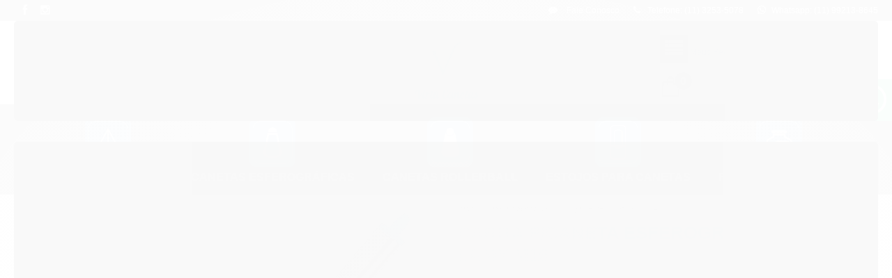

--- FILE ---
content_type: text/html; charset=utf-8
request_url: https://www.virtucanetas.com.br/carga-pcaneta-esferografica-padrao-lamy-m16
body_size: 36818
content:

<!DOCTYPE html>
<html lang="pt-br">
  <head>
    <meta charset="utf-8">
    <meta content='width=device-width, initial-scale=1.0, maximum-scale=2.0' name='viewport' />
    <title>Carga p/Caneta Esferográfica Padrão Lamy M16 - Virtù | Canetas Tinteiro, Canetas Esferográficas, Tintas, Acessórios, e Mais.</title>
    <meta http-equiv="X-UA-Compatible" content="IE=edge">
    <meta name="generator" content="Loja Integrada" />

    <link rel="dns-prefetch" href="https://cdn.awsli.com.br/">
    <link rel="preconnect" href="https://cdn.awsli.com.br/">
    <link rel="preconnect" href="https://fonts.googleapis.com">
    <link rel="preconnect" href="https://fonts.gstatic.com" crossorigin>

    
  
      <meta property="og:url" content="https://www.virtucanetas.com.br/carga-pcaneta-esferografica-padrao-lamy-m16" />
      <meta property="og:type" content="website" />
      <meta property="og:site_name" content="Virtù Canetas" />
      <meta property="og:locale" content="pt_BR" />
    
  <!-- Metadata para o facebook -->
  <meta property="og:type" content="website" />
  <meta property="og:title" content="Carga p/Caneta Esferográfica Padrão Lamy M16" />
  <meta property="og:image" content="https://cdn.awsli.com.br/800x800/352/352201/produto/218765723/lamym16genericoazul-vg9dqdo3g3.jpg" />
  <meta name="twitter:card" content="product" />
  
  <meta name="twitter:domain" content="www.virtucanetas.com.br" />
  <meta name="twitter:url" content="https://www.virtucanetas.com.br/carga-pcaneta-esferografica-padrao-lamy-m16?utm_source=twitter&utm_medium=twitter&utm_campaign=twitter" />
  <meta name="twitter:title" content="Carga p/Caneta Esferográfica Padrão Lamy M16" />
  <meta name="twitter:description" content="DESCRIÇÃO Carga compatível com canetas esferográficas da marca Lamy, exceto modelos pequenos e multifuncionais. Escrita média." />
  <meta name="twitter:image" content="https://cdn.awsli.com.br/300x300/352/352201/produto/218765723/lamym16genericoazul-vg9dqdo3g3.jpg" />
  <meta name="twitter:label1" content="Código" />
  <meta name="twitter:data1" content="REFBP-LMST" />
  <meta name="twitter:label2" content="Disponibilidade" />
  <meta name="twitter:data2" content="2 dias úteis" />


    
  
    <script>
      setTimeout(function() {
        if (typeof removePageLoading === 'function') {
          removePageLoading();
        };
      }, 7000);
    </script>
  



    

  

    <link rel="canonical" href="https://www.virtucanetas.com.br/carga-pcaneta-esferografica-padrao-lamy-m16" />
  



  <meta name="description" content="DESCRIÇÃO Carga compatível com canetas esferográficas da marca Lamy, exceto modelos pequenos e multifuncionais. Escrita média." />
  <meta property="og:description" content="DESCRIÇÃO Carga compatível com canetas esferográficas da marca Lamy, exceto modelos pequenos e multifuncionais. Escrita média." />







  <meta name="robots" content="index, follow" />



    
      
        <link rel="shortcut icon" href="https://cdn.awsli.com.br/352/352201/favicon/9585c224b8.png" />
      
      <link rel="icon" href="https://cdn.awsli.com.br/352/352201/favicon/9585c224b8.png" sizes="192x192">
    
    
      <meta name="theme-color" content="#002762">
    

    
      <link rel="stylesheet" href="https://cdn.awsli.com.br/production/static/loja/estrutura/v1/css/all.min.css?v=b29f0c6" type="text/css">
    
    <!--[if lte IE 8]><link rel="stylesheet" href="https://cdn.awsli.com.br/production/static/loja/estrutura/v1/css/ie-fix.min.css" type="text/css"><![endif]-->
    <!--[if lte IE 9]><style type="text/css">.lateral-fulbanner { position: relative; }</style><![endif]-->

    
      <link rel="stylesheet" href="https://cdn.awsli.com.br/production/static/loja/estrutura/v1/css/tema-escuro.min.css?v=b29f0c6" type="text/css">
    

    
    <link href="https://fonts.googleapis.com/css2?family=Open%20Sans:ital,wght@0,300;0,400;0,600;0,700;0,800;1,300;1,400;1,600;1,700&display=swap" rel="stylesheet">
    
    
      <link href="https://fonts.googleapis.com/css2?family=Open%20Sans:wght@300;400;600;700&display=swap" rel="stylesheet">
    

    
      <link rel="stylesheet" href="https://cdn.awsli.com.br/production/static/loja/estrutura/v1/css/bootstrap-responsive.css?v=b29f0c6" type="text/css">
      <link rel="stylesheet" href="https://cdn.awsli.com.br/production/static/loja/estrutura/v1/css/style-responsive.css?v=b29f0c6">
    

    <link rel="stylesheet" href="/tema.css?v=20250323-154527">

    

    <script type="text/javascript">
      var LOJA_ID = 352201;
      var MEDIA_URL = "https://cdn.awsli.com.br/";
      var API_URL_PUBLIC = 'https://api.awsli.com.br/';
      
        var CARRINHO_PRODS = [];
      
      var ENVIO_ESCOLHIDO = 0;
      var ENVIO_ESCOLHIDO_CODE = 0;
      var CONTRATO_INTERNACIONAL = false;
      var CONTRATO_BRAZIL = !CONTRATO_INTERNACIONAL;
      var IS_STORE_ASYNC = true;
      var IS_CLIENTE_ANONIMO = false;
    </script>

    

    <!-- Editor Visual -->
    

    <script>
      

      const isPreview = JSON.parse(sessionStorage.getItem('preview', true));
      if (isPreview) {
        const url = location.href
        location.search === '' && url + (location.search = '?preview=None')
      }
    </script>

    
      <script src="https://cdn.awsli.com.br/production/static/loja/estrutura/v1/js/all.min.js?v=b29f0c6"></script>
    
    <!-- HTML5 shim and Respond.js IE8 support of HTML5 elements and media queries -->
    <!--[if lt IE 9]>
      <script src="https://oss.maxcdn.com/html5shiv/3.7.2/html5shiv.min.js"></script>
      <script src="https://oss.maxcdn.com/respond/1.4.2/respond.min.js"></script>
    <![endif]-->

    <link rel="stylesheet" href="https://cdn.awsli.com.br/production/static/loja/estrutura/v1/css/slick.min.css" type="text/css">
    <script src="https://cdn.awsli.com.br/production/static/loja/estrutura/v1/js/slick.min.js?v=b29f0c6"></script>
    <link rel="stylesheet" href="https://cdn.awsli.com.br/production/static/css/jquery.fancybox.min.css" type="text/css" />
    <script src="https://cdn.awsli.com.br/production/static/js/jquery/jquery.fancybox.pack.min.js"></script>

    
    

  
  <link rel="stylesheet" href="https://cdn.awsli.com.br/production/static/loja/estrutura/v1/css/imagezoom.min.css" type="text/css">
  <script src="https://cdn.awsli.com.br/production/static/loja/estrutura/v1/js/jquery.imagezoom.min.js"></script>

  <script type="text/javascript">
    var PRODUTO_ID = '218765723';
    var URL_PRODUTO_FRETE_CALCULAR = 'https://www.virtucanetas.com.br/carrinho/frete';
    var variacoes = [{218765796: [3208655]}, {218765818: [3178062]}];
    var grades = [125069];
    var imagem_grande = "https://cdn.awsli.com.br/2500x2500/352/352201/produto/218765723/lamym16genericoazul-vg9dqdo3g3.jpg";
    var produto_grades_imagens = {};
    var produto_preco_sob_consulta = false;
    var produto_preco = 39.00;
  </script>
  <script type="text/javascript" src="https://cdn.awsli.com.br/production/static/loja/estrutura/v1/js/produto.min.js?v=b29f0c6"></script>
  <script type="text/javascript" src="https://cdn.awsli.com.br/production/static/loja/estrutura/v1/js/eventos-pixel-produto.min.js?v=b29f0c6"></script>


    
      
        <script>
  (function(i,s,o,g,r,a,m){i['GoogleAnalyticsObject']=r;i[r]=i[r]||function(){
  (i[r].q=i[r].q||[]).push(arguments)},i[r].l=1*new Date();a=s.createElement(o),
  m=s.getElementsByTagName(o)[0];a.async=1;a.src=g;m.parentNode.insertBefore(a,m)
  })(window,document,'script','//www.google-analytics.com/analytics.js','ga');

  ga('create', 'UA-103622254-1', document.domain.replace(/^(www|store|loja)\./,''));
  ga('require', 'displayfeatures');
  
  
    ga('set', 'ecomm_prodid', 'REFBP-LMST');
    ga('set', 'ecomm_pagetype', 'product');
    
      ga('set', 'ecomm_totalvalue', '39.0');
    
  
  
  
  ga('send', 'pageview');
</script>

      
        
      
        <!-- Global site tag (gtag.js) - Google Analytics -->
<script async src="https://www.googletagmanager.com/gtag/js?l=LIgtagDataLayer&id=G-K9KYQP96Y1"></script>
<script>
  window.LIgtagDataLayer = window.LIgtagDataLayer || [];
  function LIgtag(){LIgtagDataLayer.push(arguments);}
  LIgtag('js', new Date());

  LIgtag('set', {
    'currency': 'BRL',
    'country': 'BR'
  });
  LIgtag('config', 'G-K9KYQP96Y1');
  LIgtag('config', 'AW-341824917');

  if(window.performance) {
    var timeSincePageLoad = Math.round(performance.now());
    LIgtag('event', 'timing_complete', {
      'name': 'load',
      'time': timeSincePageLoad
    });
  }

  $(document).on('li_view_home', function(_, eventID) {
    LIgtag('event', 'view_home');
  });

  $(document).on('li_select_product', function(_, eventID, data) {
    LIgtag('event', 'select_item', data);
  });

  $(document).on('li_start_contact', function(_, eventID, value) {
    LIgtag('event', 'start_contact', {
      value
    });
  });

  $(document).on('li_view_catalog', function(_, eventID) {
    LIgtag('event', 'view_catalog');
  });

  $(document).on('li_search', function(_, eventID, search_term) {
    LIgtag('event', 'search', {
      search_term
    });
  });

  $(document).on('li_filter_products', function(_, eventID, data) {
    LIgtag('event', 'filter_products', data);
  });

  $(document).on('li_sort_products', function(_, eventID, value) {
    LIgtag('event', 'sort_products', {
      value
    });
  });

  $(document).on('li_view_product', function(_, eventID, item) {
    LIgtag('event', 'view_item', {
      items: [item]
    });
  });

  $(document).on('li_select_variation', function(_, eventID, data) {
    LIgtag('event', 'select_variation', data);
  });

  $(document).on('li_calculate_shipping', function(_, eventID, data) {
    LIgtag('event', 'calculate_shipping', {
      zipcode: data.zipcode
    });
  });

  $(document).on('li_view_cart', function(_, eventID, data) {
    LIgtag('event', 'view_cart', data);
  });

  $(document).on('li_add_to_cart', function(_, eventID, data) {
    LIgtag('event', 'add_to_cart', {
      items: data.items
    });
  });

  $(document).on('li_apply_coupon', function(_, eventID, value) {
    LIgtag('event', 'apply_coupon', {
      value
    });
  });

  $(document).on('li_change_quantity', function(_, eventID, item) {
    LIgtag('event', 'change_quantity', {
      items: [item]
    });
  });

  $(document).on('li_remove_from_cart', function(_, eventID, item) {
    LIgtag('event', 'remove_from_cart', {
      items: [item]
    });
  });

  $(document).on('li_return_home', function(_, eventID) {
    LIgtag('event', 'return_home');
  });

  $(document).on('li_view_checkout', function(_, eventID, data) {
    LIgtag('event', 'begin_checkout', data);
  });

  $(document).on('li_login', function(_, eventID) {
    LIgtag('event', 'login');
  });

  $(document).on('li_change_address', function(_, eventID, value) {
    LIgtag('event', 'change_address', {
      value
    });
  });

  $(document).on('li_change_shipping', function(_, eventID, data) {
    LIgtag('event', 'add_shipping_info', data);
  });

  $(document).on('li_change_payment', function(_, eventID, data) {
    LIgtag('event', 'add_payment_info', data);
  });

  $(document).on('li_start_purchase', function(_, eventID) {
    LIgtag('event', 'start_purchase');
  });

  $(document).on('li_checkout_error', function(_, eventID, value) {
    LIgtag('event', 'checkout_error', {
      value
    });
  });

  $(document).on('li_purchase', function(_, eventID, data) {
    LIgtag('event', 'purchase', data);

    
      LIgtag('event', 'conversion', {
        send_to: 'AW-341824917/mXHACKv-nc4CEJWr_6IB',
        value: data.value,
        currency: data.currency,
        transaction_id: data.transaction_id
      });
    
  });
</script>
      
        
      
    

    
<script>
  var url = '/_events/api/setEvent';

  var sendMetrics = function(event, user = {}) {
    var unique_identifier = uuidv4();

    try {
      var data = {
        request: {
          id: unique_identifier,
          environment: 'production'
        },
        store: {
          id: 352201,
          name: 'Virtù Canetas',
          test_account: false,
          has_meta_app: window.has_meta_app ?? false,
          li_search: true
        },
        device: {
          is_mobile: /Mobi/.test(window.navigator.userAgent),
          user_agent: window.navigator.userAgent,
          ip: '###device_ip###'
        },
        page: {
          host: window.location.hostname,
          path: window.location.pathname,
          search: window.location.search,
          type: 'product',
          title: document.title,
          referrer: document.referrer
        },
        timestamp: '###server_timestamp###',
        user_timestamp: new Date().toISOString(),
        event,
        origin: 'store'
      };

      if (window.performance) {
        var [timing] = window.performance.getEntriesByType('navigation');

        data['time'] = {
          server_response: Math.round(timing.responseStart - timing.requestStart)
        };
      }

      var _user = {},
          user_email_cookie = $.cookie('user_email'),
          user_data_cookie = $.cookie('LI-UserData');

      if (user_email_cookie) {
        var user_email = decodeURIComponent(user_email_cookie);

        _user['email'] = user_email;
      }

      if (user_data_cookie) {
        var user_data = JSON.parse(user_data_cookie);

        _user['logged'] = user_data.logged;
        _user['id'] = user_data.id ?? undefined;
      }

      $.each(user, function(key, value) {
        _user[key] = value;
      });

      if (!$.isEmptyObject(_user)) {
        data['user'] = _user;
      }

      try {
        var session_identifier = $.cookie('li_session_identifier');

        if (!session_identifier) {
          session_identifier = uuidv4();
        };

        var expiration_date = new Date();

        expiration_date.setTime(expiration_date.getTime() + (30 * 60 * 1000)); // 30 minutos

        $.cookie('li_session_identifier', session_identifier, {
          expires: expiration_date,
          path: '/'
        });

        data['session'] = {
          id: session_identifier
        };
      } catch (err) { }

      try {
        var user_session_identifier = $.cookie('li_user_session_identifier');

        if (!user_session_identifier) {
          user_session_identifier = uuidv4();

          $.cookie('li_user_session_identifier', user_session_identifier, {
            path: '/'
          });
        };

        data['user_session'] = {
          id: user_session_identifier
        };
      } catch (err) { }

      var _cookies = {},
          fbc = $.cookie('_fbc'),
          fbp = $.cookie('_fbp');

      if (fbc) {
        _cookies['fbc'] = fbc;
      }

      if (fbp) {
        _cookies['fbp'] = fbp;
      }

      if (!$.isEmptyObject(_cookies)) {
        data['session']['cookies'] = _cookies;
      }

      try {
        var ab_test_cookie = $.cookie('li_ab_test_running');

        if (ab_test_cookie) {
          var ab_test = JSON.parse(atob(ab_test_cookie));

          if (ab_test.length) {
            data['store']['ab_test'] = ab_test;
          }
        }
      } catch (err) { }

      var _utm = {};

      $.each(sessionStorage, function(key, value) {
        if (key.startsWith('utm_')) {
          var name = key.split('_')[1];

          _utm[name] = value;
        }
      });

      if (!$.isEmptyObject(_utm)) {
        data['session']['utm'] = _utm;
      }

      var controller = new AbortController();

      setTimeout(function() {
        controller.abort();
      }, 5000);

      fetch(url, {
        keepalive: true,
        method: 'POST',
        headers: {
          'Content-Type': 'application/json'
        },
        body: JSON.stringify({ data }),
        signal: controller.signal
      });
    } catch (err) { }

    return unique_identifier;
  }
</script>

    
<script>
  (function() {
    var initABTestHandler = function() {
      try {
        if ($.cookie('li_ab_test_running')) {
          return
        };
        var running_tests = [];

        
        
        
        

        var running_tests_to_cookie = JSON.stringify(running_tests);
        running_tests_to_cookie = btoa(running_tests_to_cookie);
        $.cookie('li_ab_test_running', running_tests_to_cookie, {
          path: '/'
        });

        
        if (running_tests.length > 0) {
          setTimeout(function() {
            $.ajax({
              url: "/conta/status"
            });
          }, 500);
        };

      } catch (err) { }
    }
    setTimeout(initABTestHandler, 500);
  }());
</script>

    
<script>
  $(function() {
    // Clicar em um produto
    $('.listagem-item').click(function() {
      var row, column;

      var $list = $(this).closest('[data-produtos-linha]'),
          index = $(this).closest('li').index();

      if($list.find('.listagem-linha').length === 1) {
        var productsPerRow = $list.data('produtos-linha');

        row = Math.floor(index / productsPerRow) + 1;
        column = (index % productsPerRow) + 1;
      } else {
        row = $(this).closest('.listagem-linha').index() + 1;
        column = index + 1;
      }

      var body = {
        item_id: $(this).attr('data-id'),
        item_sku: $(this).find('.produto-sku').text(),
        item_name: $(this).find('.nome-produto').text().trim(),
        item_row: row,
        item_column: column
      };

      var eventID = sendMetrics({
        type: 'event',
        name: 'select_product',
        data: body
      });

      $(document).trigger('li_select_product', [eventID, body]);
    });

    // Clicar no "Fale Conosco"
    $('#modalContato').on('show', function() {
      var value = 'Fale Conosco';

      var eventID = sendMetrics({
        type: 'event',
        name: 'start_contact',
        data: { text: value }
      });

      $(document).trigger('li_start_contact', [eventID, value]);
    });

    // Clicar no WhatsApp
    $('.li-whatsapp a').click(function() {
      var value = 'WhatsApp';

      var eventID = sendMetrics({
        type: 'event',
        name: 'start_contact',
        data: { text: value }
      });

      $(document).trigger('li_start_contact', [eventID, value]);
    });

    
      // Visualizar o produto
      var body = {
        item_id: '218765723',
        item_sku: 'REFBP-LMST',
        item_name: 'Carga p/Caneta Esferográfica Padrão Lamy M16',
        item_category: 'LAMY',
        item_type: 'product_group',
        
          full_price: 39.00,
          promotional_price: null,
          price: 39.00,
        
        quantity: 1
      };

      var params = new URLSearchParams(window.location.search),
          recommendation_shelf = null,
          recommendation = {};

      if (
        params.has('recomendacao_id') &&
        params.has('email_ref') &&
        params.has('produtos_recomendados')
      ) {
        recommendation['email'] = {
          id: params.get('recomendacao_id'),
          email_id: params.get('email_ref'),
          products: $.map(params.get('produtos_recomendados').split(','), function(value) {
            return parseInt(value)
          })
        };
      }

      if (recommendation_shelf) {
        recommendation['shelf'] = recommendation_shelf;
      }

      if (!$.isEmptyObject(recommendation)) {
        body['recommendation'] = recommendation;
      }

      var eventID = sendMetrics({
        type: 'pageview',
        name: 'view_product',
        data: body
      });

      $(document).trigger('li_view_product', [eventID, body]);

      // Calcular frete
      $('#formCalcularCep').submit(function() {
        $(document).ajaxSuccess(function(event, xhr, settings) {
          try {
            var url = new URL(settings.url);

            if(url.pathname !== '/carrinho/frete') return;

            var data = xhr.responseJSON;

            if(data.error) return;

            var params = url.searchParams;

            var body = {
              zipcode: params.get('cep'),
              deliveries: $.map(data, function(delivery) {
                if(delivery.msgErro) return;

                return {
                  id: delivery.id,
                  name: delivery.name,
                  price: delivery.price,
                  delivery_time: delivery.deliveryTime
                };
              })
            };

            var eventID = sendMetrics({
              type: 'event',
              name: 'calculate_shipping',
              data: body
            });

            $(document).trigger('li_calculate_shipping', [eventID, body]);

            $(document).off('ajaxSuccess');
          } catch(error) {}
        });
      });

      // Visualizar compre junto
      $(document).on('buy_together_ready', function() {
        var $buyTogether = $('.compre-junto');

        var observer = new IntersectionObserver(function(entries) {
          entries.forEach(function(entry) {
            if(entry.isIntersecting) {
              var body = {
                title: $buyTogether.find('.compre-junto__titulo').text(),
                id: $buyTogether.data('id'),
                items: $buyTogether.find('.compre-junto__produto').map(function() {
                  var $product = $(this);

                  return {
                    item_id: $product.attr('data-id'),
                    item_sku: $product.attr('data-code'),
                    item_name: $product.find('.compre-junto__nome').text(),
                    full_price: $product.find('.compre-junto__preco--regular').data('price') || null,
                    promotional_price: $product.find('.compre-junto__preco--promocional').data('price') || null
                  };
                }).get()
              };

              var eventID = sendMetrics({
                type: 'event',
                name: 'view_buy_together',
                data: body
              });

              $(document).trigger('li_view_buy_together', [eventID, body]);

              observer.disconnect();
            }
          });
        }, { threshold: 1.0 });

        observer.observe($buyTogether.get(0));

        $('.compre-junto__atributo--grade').click(function(event) {
          if(!event.originalEvent) return;

          var body = {
            grid_name: $(this).closest('.compre-junto__atributos').data('grid'),
            variation_name: $(this).data('variation')
          };

          var eventID = sendMetrics({
            type: 'event',
            name: 'select_buy_together_variation',
            data: body
          });

          $(document).trigger('li_select_buy_together_variation', [eventID, body]);
        });

        $('.compre-junto__atributo--lista').change(function(event) {
          if(!event.originalEvent) return;

          var $selectedOption = $(this).find('option:selected');

          if(!$selectedOption.is('[value]')) return;

          var body = {
            grid_name: $(this).closest('.compre-junto__atributos').data('grid'),
            variation_name: $selectedOption.text()
          };

          var eventID = sendMetrics({
            type: 'event',
            name: 'select_buy_together_variation',
            data: body
          });

          $(document).trigger('li_select_buy_together_variation', [eventID, body]);
        });
      });

      // Selecionar uma variação
      $('.atributo-item').click(function(event) {
        if(!event.originalEvent) return;

        var body = {
          grid_name: $(this).data('grade-nome'),
          variation_name: $(this).data('variacao-nome')
        };

        var eventID = sendMetrics({
          type: 'event',
          name: 'select_variation',
          data: body
        });

        $(document).trigger('li_select_variation', [eventID, body]);
      });
    
  });
</script>


    
	<!-- Beep. - flag Produto -->
  
    <script type="text/javascript" charset="utf-8">
      /* 
------

PARTE 1 - 

Para ativar a flag dentro do produto, basta adicionar esse codigo dentro da descrição do produto.
Lembrando é preciso clicar na opção Codigo fonte do campo descrição e colocar o codigo na primeira linha
coloque o nome ou a imagem no formato <img> que será da sua Flag
exemplo:  <div class="flagsProduto hide">Promoção</div>
ou 
exemplo: <div class="flagsProduto hide"><img src="https://cdn.awsli.com.br/1604/1604869/arquivos/logo.jpg" >';</div>

<div class="flagsProduto hide">Promoção</div>

lembrando: a palavra Promoção que contem no codigo é o que será exibido, caso queira alterar a palavra altere pela desejada. 

para escolher a cor de cada imagem basta entrar nesse link: https://www.homehost.com.br/blog/tutoriais/tabela-de-cores-html/
USE O CODIGO HEXADECIMAL
*/


$flagFundoProduto = '#000'; // FUNDO DA FLAG
$flagCorProduto = '#fff'; // COR DA FONTE
$flagSizeProduto = '12px'; // TAMANHO DA FONTE



// PARTE 2 - POSIÇÃO

// coloque as seguintes palavras dentro da aspas para posicionar
// top =  Topo proximo em cima da imagem
// bottom = baixo da imagem

$flaPositionProduto = 'top';

// coloque as seguintes palavras dentro da aspas para posicionar
// left =  para esquerda da imagem
// right = para direita da imagem

$flaPosition2Produto = 'right';
    </script>
  

	<!-- plugins - formas de envio -->
  
    <script type="text/javascript" charset="utf-8">
      diasExtras = 1;
    </script>
  

	<!-- Beep. - flag-vitrine plugin -->
  
    <script type="text/javascript" charset="utf-8">
      // PARTE 1 - CONFIGURAÇÃO

// Para conseguir saber a ID da categoria: 
// 1- basta entrar no ADMIN da loja ir;
// 2- em produtos > categorias e seleciona a categoria desejada;
// 3- na url admin ser´á https://app.lojaintegrada.com.br/painel/catalogo/categoria/
// 4- nessa url no final terá um codigo, exemplo: ... /categoria/8051644/editar
// 5- basta pegar esse codigo entre categoria e editar e adicionar entre aspas no flagID;

$flagID = '15054225';


// coloque o nome ou a imagem no formato <img> que será da sua Flag
// exemplo:  $flagName = 'Promoção';
// ou 
// exemplo: $flagName = '<img src="https://cdn.awsli.com.br/1604/1604869/arquivos/logo.jpg" >';


$flagName = '<img src ="https://i.ibb.co/4NmjBRC/FLAG2.png" >';




// PARTE 2 - COR E FUNDO

// para escolher a cor de cada imagem basta entrar nesse link: https://www.homehost.com.br/blog/tutoriais/tabela-de-cores-html/
// USE O CODIGO HEXADECIMAL

$flagFundo = ''; // FUNDO DA FLAG
$flagCor = ''; // COR DA FONTE
$flagSize = ''; // TAMANHO DA FONTE



// PARTE 3 - POSIÇÃO

// coloque as seguintes palavras dentro da aspas para posicionar
// top =  Topo proximo em cima da imagem
// bottom = baixo da imagem

$flaPosition = 'top';

// coloque as seguintes palavras dentro da aspas para posicionar
// left =  para esquerda da imagem
// right = para direita da imagem

$flaPosition2 = 'left';


// PARTE 4 - ELIMINAR CATEGORIA FLAG (OPCIONAL)

// Caso queira esconder a categoria da flag no menu, coloque a ID dela dentro das aspas
// exemplo, EliminaCategoria = '8051644';
// Caso não excluir a categoria deixar ela como false
// exemplo, EliminaCategoria = 'false';

EliminaCategoria = 'true';
    </script>
  

	<!-- Functions FullHouse -->
  
      <link rel="stylesheet" type="text/css" href="//cdn.jsdelivr.net/npm/slick-carousel@1.8.1/slick/slick.css"/>
<script type="text/javascript" src="//cdn.jsdelivr.net/npm/slick-carousel@1.8.1/slick/slick.min.js"></script>
<script type="text/javascript" src="https://cdn.awsli.com.br/352/352201/arquivos/zalentx.js"></script>
  

	<!-- beep - insta -->
  
      <script>
  $(document).ready(function () {
    if (typeof $instagramUser !== 'undefined') {
      var svgInsta =
        '<svg class="icon" xmlns="http://www.w3.org/2000/svg" viewBox="-8700.68 2378.321 32.422 32.421"><path id="Union_72" data-name="Union 72" class="cls-1" d="M7835.447-3201.945a8.957,8.957,0,0,1-8.947-8.947v-14.528a8.957,8.957,0,0,1,8.947-8.946h14.526a8.957,8.957,0,0,1,8.949,8.946v14.528a8.957,8.957,0,0,1-8.949,8.947Zm-6.071-23.475v14.528a6.077,6.077,0,0,0,6.071,6.069h14.528a6.075,6.075,0,0,0,6.069-6.069v-14.528a6.079,6.079,0,0,0-6.071-6.071h-14.526A6.078,6.078,0,0,0,7829.376-3225.42Zm4.98,7.264a8.364,8.364,0,0,1,8.355-8.355,8.363,8.363,0,0,1,8.353,8.355,8.361,8.361,0,0,1-8.353,8.353A8.362,8.362,0,0,1,7834.356-3218.156Zm2.877,0a5.483,5.483,0,0,0,5.478,5.477,5.484,5.484,0,0,0,5.477-5.477,5.484,5.484,0,0,0-5.477-5.477A5.483,5.483,0,0,0,7837.233-3218.156Zm12.692-7.191a2.128,2.128,0,0,1-.622-1.493,2.114,2.114,0,0,1,.622-1.491,2.116,2.116,0,0,1,1.489-.617,2.127,2.127,0,0,1,1.493.617,2.118,2.118,0,0,1,.617,1.491,2.132,2.132,0,0,1-.617,1.493,2.138,2.138,0,0,1-1.493.617A2.123,2.123,0,0,1,7849.926-3225.347Z" transform="translate(-16527.18 5612.687)"></path></svg>'
      var textInsta = 'Siga nosso instagram'
      var htmlInsta = (
        '<div id="instagram"> <div class="conteiner"> <div class="row-fluid"> <div class="feedInsta"></div></div></div></div>'
      );

      if ($('#barraNewsletter.posicao-rodape').length) {
        $('#barraNewsletter').before(htmlInsta);
      } else {
        $('#rodape').before(htmlInsta);
      }
      (function (e) {
        var l = {
          host: "https://www.instagram.com/",
          username: "",
          container: "",
          display_profile: !0,
          display_biography: !0,
          display_gallery: !0,
          get_raw_json: !1,
          callback: null,
          styling: !0,
          items: 8,
          items_per_row: 4,
          margin: .5
        };
        e.instagramFeed = function (b) {
          b = e.fn.extend({}, l, b);
          "" == b.username && "" == b.tag ? console.log("Instagram Feed: Error, no username or tag found.") :
            b.get_raw_json || "" != b.container ? b.get_raw_json && null == b.callback ? console.log(
              "Instagram Feed: Error, no callback defined to get the raw json") : e.get(b.host + b
              .username,
              function (a) {
                a = a.split("window._sharedData = ");
                a = a[1].split("\x3c/script>");
                a = a[0];
                a = a.substr(0, a.length - 1);
                a = JSON.parse(a);
                a = a.entry_data.ProfilePage[0].graphql.user;
                if (b.get_raw_json) b.callback(JSON.stringify({
                  id: a.id,
                  username: a.username,
                  full_name: a.full_name,
                  is_private: a.is_private,
                  is_verified: a.is_verified,
                  biography: a.biography,
                  followed_by: a.edge_followed_by.count,
                  following: a.edge_follow.count,
                  images: a.edge_owner_to_timeline_media.edges
                }));
                else {
                  var d = "",
                    f = "",
                    g = "",
                    h = "",
                    k = "";
                  b.styling && (d = " style='text-align:center;'", f =
                    " style='border-radius:10em;width:15%;max-width:125px;min-width:50px;'", g =
                    " style='font-size:1.2em;'", h = " style='font-size:1em;'", k =
                    " style='margin:" + b.margin + "% " + b.margin + "%;width:" + (100 - 2 * b
                      .margin * b.items_per_row) / b.items_per_row + "%;float:left;'");
                  var c = "";
                  b.display_profile && (c = c + ("<div class='instagram_profile'" + d + ">") + (
                      "\t<h2><img class='instagram_profile_image' src='" + a.profile_pic_url +
                      "' alt='" + b.username + " profile pic'" + f + " />"), c +=
                    '\t<span>' + svgInsta + ' ' + textInsta + '</span><a href="https://instagram.com/' +
                    $instagramUser + '" target="blank">@' + $instagramUser +
                    '</a></h2> <p class="instagram_username"' + g + '>@' + a.full_name +
                    " (<a href='https://www.instagram.com/" + b.username + "'>@" + b.username +
                    "</a>)</p>");
                  b.display_biography && (c += "\t<p class='instagram_biography'" + h + ">" + a
                    .biography + "</p>");
                  b.display_profile && (c += "</div>");
                  if (b.display_gallery)
                    if (a.is_private) c +=
                      "<p class='instagram_private'><strong>This profile is private</strong></p>";
                    else {
                      a = a.edge_owner_to_timeline_media.edges;
                      max = a.length > b.items ? b.items : a.length;
                      c += "<ul class='instagram_gallery'>";
                      for (d = 0; d < max; d++) c += "<li><a href='https://www.instagram.com/p/" + a[
                          d].node.shortcode + "' target='_blank'>", c += "\t<img src='" + a[d]
                        .node.thumbnail_src + "' alt='" + b.username + " instagram image " + d +
                        "'" + k + " />", c += "</a></li>";
                      c += "</ul>"
                    } e(b.container).html(c)
                }
              }) : console.log("Instagram Feed: Error, no container found.")
        }
      })(jQuery);
      if (window.LOJA_ID === 2020) {
        $(window).load(function () {
          $.instagramFeed({
            'username': $instagramUser,
            'container': ".feedInsta",
            'display_profile': true,
            'display_biography': false,
            'display_gallery': true,
            'callback': null,
            'styling': false,
            'items': 18,
            'items_per_row': 18,
            'margin': 1
          });
        });
      }
    }
  });
</script>
<style>
  div#instagram .icon {
    width: 30px;
    height: 30px;
    vertical-align: sub;
    margin-right: 10px;
    /* display: none */
  }

  div#instagram .icon .cls-1 {
    fill: #000000;
  }

  div#instagram h2 {
    padding: 0 0 20px;
    position: relative;
    display: block;
    margin: 0 0 20px
  }

  div#instagram h2 img.instagram_profile_image {
    height: 50px;
    border-radius: 60px
  }

  div#instagram h2>span {
    margin-right: 5px
  }

  div#instagram h2 a,
  div#instagram h2 span {
    font-size: 26px;
    font-weight: 400;
    color: #3b3b3b;
    display: inline-block;
    text-decoration: none;
    text-transform: lowercase
  }

  div#instagram h2 a {
    color: #000000;
    font-weight: bold;
  }

  div#instagram h2 a:hover {
    color: #3b3b3b
  }

  div#instagram p.instagram_username {
    display: none
  }

  div#instagram ul {
    display: -webkit-box;
    display: -ms-flexbox;
    display: block;
    -webkit-box-orient: horizontal;
    -webkit-box-direction: normal;
    -ms-flex-flow: row;
    flex-flow: row;
    margin: 0;
    opacity: 0;
  }

  div#instagram>ul {
    opacity: 0;
  }

  div#instagram ul.instagram_gallery.slick-initialized {
    opacity: 1;
    width: 90%;
    margin: 0 auto;
  }

  div#instagram ul li {
    margin-right: 10px;
    display: inline-block;
    overflow: hidden;
    -webkit-box-flex: 1;
    -ms-flex: auto;
    flex: auto;
    border-radius: 0;
    cursor: pointer
  }

  div#instagram ul li a {
    position: relative;
    display: block;
    height: 100%;
    padding: 3px;
  }

  div#instagram ul li a:before {
    content: '\f06e';
    font-family: FontAwesome;
    text-align: center;
    color: #fff;
    font-size: 1.5rem;
    position: absolute;
    top: 50%;
    left: 50%;
    -webkit-transform: translate(-50%, -50%);
    transform: translate(-50%, -50%);
    opacity: 0;
    z-index: 10;
    -webkit-transition: all .2s ease-out;
    transition: all .2s ease-out
  }

  div#instagram ul li a:after {
    content: "";
    position: absolute;
    width: 100%;
    height: 100%;
    background: rgba(0, 0, 0, .5);
    top: 0;
    left: 0;
    right: 0;
    bottom: 0;
    display: block;
    opacity: 0;
    -webkit-transition: all .2s ease-out;
    transition: all .2s ease-out
  }

  div#instagram ul li a img {
    -webkit-transition: all .2s ease-out;
    transition: all .2s ease-out;
    -o-object-fit: cover;
    object-fit: cover;
    -o-object-position: center;
    object-position: center;
    height: 100%;
    max-height: 195px;
    width: 100%;
    max-width: 195px;
    border-radius: 5px
  }

  div#instagram ul li:hover img {
    -webkit-transform: scale(1.1);
    transform: scale(1.1)
  }

  div#instagram ul li:hover a:after,
  div#instagram ul li:hover a:before {
    opacity: 1
  }

  div#instagram ul li:last-child {
    margin-right: 0
  }

  #instagram ul.slick-dots {
    display: flex !important;
    justify-content: center;
    align-items: center;
    width: 100%;
    margin: 0 auto;
    text-align: center;
    box-shadow: none;
    margin-top: 20px;
    padding-bottom: 10px;
    float: left;
    box-shadow: none;
    margin: 20px auto;
    display: block !important;
  }

  #instagram ul.slick-dots li {
    font-size: 0;
    background: #bdbdbd;
    border-radius: 50%;
    width: 10px;
    height: 10px;
    border: none;
    padding: 0;
    margin: 0 5px
  }

  #instagram ul.slick-dots li button {
    font-size: 0
  }

  #instagram ul.slick-dots li.slick-active {
    background: #000000;
    border: none
  }

  #instagram ul.slick-dots li:hover {
    background: #000000;
    border: none
  }

  #instagram .slick-prev {
    left: -50px;
    top: 35%;
    position: absolute;
  }

  #instagram .slick-next {
    right: -50px;
    top: 35%;
    position: absolute;
  }

  @media screen and (max-width: 567px) {
    #instagram .slick-next {
      right: -15px;
      z-index: 10;
    }

    #instagram .slick-prev {
      left: -15px;
      z-index: 10;
    }

    div#instagram h2 img.instagram_profile_image {
      height: 20px;
    }

    div#instagram ul li a img {
      max-width: 100%;
      max-height: 100%;
    }

    div#instagram h2 a,
    div#instagram h2 span {
      font-size: .45em;
      width: auto;
      margin: 11px 2px;
    }

    div#instagram .icon {
      margin-bottom: -4px;
      margin-right: 2px;
    }

    div#instagram .icon {
      width: 18px;
    }
  }
</style>
  

	<!-- functions - NÃO MEXA !! -->
  
      <script>
$(window).ajaxStop(function(){
    $('.tabela-carrinho .produto-info ul li').each(function(){
        var bruno = $(this).find('span').text();
        $(this).addClass(bruno);
        $(this).show();
    });
    $('.tabela-carrinho .produto-info ul li').find('.dias').hide();
});
</script>
<style>
    .tabela-carrinho .produto-info ul li.dias {
        display: none !important;
    }
</style>
  

	<!-- lojaintegrada-google-shopping -->
  
      <meta name="google-site-verification" content="g0R9TnEzClu867RRbtt0nKvr3BGXkyMwyfepAlC3aD8" />
  

	<!-- beep - NÃO MEXA !! -->
  
      <script type="text/javascript" src="https://cdn.awsli.com.br/910/910263/arquivos/slick.js"></script>
<style>
    @import url("https://cdn.awsli.com.br/910/910263/arquivos/slick.css");
    
div#pagamento18 img.formas-pagamento-checkout-additional-pix {display:none}
</style>
<script>
    $(document).ready(function() {
        $('.parcelas-produto .accordion .accordion-group .accordion-heading img[alt="PagHiper"]').after('<img src="https://cdn.awsli.com.br/910/910263/arquivos/logo-pix.svg" style="width:65px;" atl="selo pix">');
$('.formas .accordion-heading .forma-conteiner.with-discount img[alt="Pague com Boleto Bancário"]').after('<img src="https://cdn.awsli.com.br/910/910263/arquivos/logo-pix.svg" style="width:65px;" atl="selo pix">');
$('.gateways-rodape li img[alt="PagHiper"]').after('<img src="https://cdn.awsli.com.br/910/910263/arquivos/logo-pix.svg" style="width:65px;" atl="selo pix">');
        
    });
</script>
  


    
      
    

    
      <link rel="stylesheet" href="/avancado.css?v=20250323-154527" type="text/css" />
    

    

    
  <link rel="manifest" href="/manifest.json" />




  </head>
  <body class="pagina-produto produto-218765723 tema-transparente  ">
    <div id="fb-root"></div>
    
  
    <div id="full-page-loading">
      <div class="conteiner" style="height: 100%;">
        <div class="loading-placeholder-content">
          <div class="loading-placeholder-effect loading-placeholder-header"></div>
          <div class="loading-placeholder-effect loading-placeholder-body"></div>
        </div>
      </div>
      <script>
        var is_full_page_loading = true;
        function removePageLoading() {
          if (is_full_page_loading) {
            try {
              $('#full-page-loading').remove();
            } catch(e) {}
            try {
              var div_loading = document.getElementById('full-page-loading');
              if (div_loading) {
                div_loading.remove();
              };
            } catch(e) {}
            is_full_page_loading = false;
          };
        };
        $(function() {
          setTimeout(function() {
            removePageLoading();
          }, 1);
        });
      </script>
      <style>
        #full-page-loading { position: fixed; z-index: 9999999; margin: auto; top: 0; left: 0; bottom: 0; right: 0; }
        #full-page-loading:before { content: ''; display: block; position: fixed; top: 0; left: 0; width: 100%; height: 100%; background: rgba(255, 255, 255, .98); background: radial-gradient(rgba(255, 255, 255, .99), rgba(255, 255, 255, .98)); }
        .loading-placeholder-content { height: 100%; display: flex; flex-direction: column; position: relative; z-index: 1; }
        .loading-placeholder-effect { background-color: #F9F9F9; border-radius: 5px; width: 100%; animation: pulse-loading 1.5s cubic-bezier(0.4, 0, 0.6, 1) infinite; }
        .loading-placeholder-content .loading-placeholder-body { flex-grow: 1; margin-bottom: 30px; }
        .loading-placeholder-content .loading-placeholder-header { height: 20%; min-height: 100px; max-height: 200px; margin: 30px 0; }
        @keyframes pulse-loading{50%{opacity:.3}}
      </style>
    </div>
  



    
      
        


<div class="barra-inicial fundo-secundario">
  <div class="conteiner">
    <div class="row-fluid">
      <div class="lista-redes span3 hidden-phone">
        
          <ul>
            
              <li>
                <a href="https://facebook.com/virtucanetas" target="_blank" aria-label="Siga nos no Facebook"><i class="icon-facebook"></i></a>
              </li>
            
            
            
            
            
              <li>
                <a href="https://instagram.com/virtucanetas" target="_blank" aria-label="Siga nos no Instagram"><i class="icon-instagram"></i></a>
              </li>
            
            
            
          </ul>
        
      </div>
      <div class="canais-contato span9">
        <ul>
          <li class="hidden-phone">
            <a href="#modalContato" data-toggle="modal" data-target="#modalContato">
              <i class="icon-comment"></i>
              Fale Conosco
            </a>
          </li>
          
            <li>
              <span>
                <i class="icon-phone"></i>Telefone: (11) 3253-5078
              </span>
            </li>
          
          
            <li class="tel-whatsapp">
              <span>
                <i class="fa fa-whatsapp"></i>Whatsapp: (11) 99213-8645
              </span>
            </li>
          
          
        </ul>
      </div>
    </div>
  </div>
</div>

      
    

    <div class="conteiner-principal">
      
        
          
<div id="cabecalho" class="logo-centro ">

  <div class="atalhos-mobile visible-phone fundo-secundario borda-principal">
    <ul>

      <li><a href="https://www.virtucanetas.com.br/" class="icon-home"> </a></li>
      
      <li class="fundo-principal"><a href="https://www.virtucanetas.com.br/carrinho/index" class="icon-shopping-cart"> </a></li>
      
      
        <li class="menu-user-logged" style="display: none;"><a href="https://www.virtucanetas.com.br/conta/logout" class="icon-signout menu-user-logout"> </a></li>
      
      
      <li><a href="https://www.virtucanetas.com.br/conta/index" class="icon-user"> </a></li>
      
      <li class="vazia"><span>&nbsp;</span></li>

    </ul>
  </div>

  <div class="conteiner">
    <div class="row-fluid">
      <div class="conteudo-topo span3 hidden-phone">
        <div class="superior row-fluid">
          <div class="span12">
            
              
                <div class="btn-group menu-user-logged" style="display: none;">
                  <a href="https://www.virtucanetas.com.br/conta/index" class="botao secundario pequeno dropdown-toggle" data-toggle="dropdown">
                    Olá, <span class="menu-user-name"></span>
                    <span class="icon-chevron-down"></span>
                  </a>
                  <ul class="dropdown-menu">
                    <li>
                      <a href="https://www.virtucanetas.com.br/conta/index" title="Minha conta">Minha conta</a>
                    </li>
                    
                      <li>
                        <a href="https://www.virtucanetas.com.br/conta/pedido/listar" title="Minha conta">Meus pedidos</a>
                      </li>
                    
                    <li>
                      <a href="https://www.virtucanetas.com.br/conta/favorito/listar" title="Meus favoritos">Lista de desejos</a>
                    </li>
                    <li>
                      <a href="https://www.virtucanetas.com.br/conta/logout" title="Sair" class="menu-user-logout">Sair</a>
                    </li>
                  </ul>
                </div>
              
              
                <a href="https://www.virtucanetas.com.br/conta/login" class="bem-vindo cor-secundaria menu-user-welcome">
                  Bem-vindo, <span class="cor-principal">identifique-se</span> para fazer pedidos
                </a>
              
            
          </div>
        </div>
        <div class="inferior row-fluid">
          <div class="span12">

            <div class="busca borda-alpha">
              <form id="form-buscar" action="/buscar" method="get">
                <input id="auto-complete" type="text" name="q" placeholder="Digite o que você procura" value="" autocomplete="off" maxlength="255" />
                <button class="botao botao-busca icon-search fundo-secundario" aria-label="Buscar"></button>
              </form>
            </div>
          </div>
        </div>
      </div>

      <div class="span6">
        <h2 class="logo cor-secundaria">
          <a href="https://www.virtucanetas.com.br/" title="Virtù Canetas">
            
              <img src="https://cdn.awsli.com.br/400x300/352/352201/logo/cccbf096ce.png" alt="Virtù Canetas" />
            
          </a>
        </h2>
      </div>

      <div class="conteudo-topo span3 hidden-phone">
        <div class="superior row-fluid">
          <div class="span12">
            <ul class="acoes-conta">
              
                <li>
                  <i class="icon-list fundo-principal"></i>
                  <a href="https://www.virtucanetas.com.br/conta/pedido/listar" class="cor-secundaria">Meus Pedidos</a>
                </li>
              
              
                <li>
                  <i class="icon-user fundo-principal"></i>
                  <a href="https://www.virtucanetas.com.br/conta/index" class="cor-secundaria">Minha Conta</a>
                </li>
              
            </ul>
          </div>
        </div>
        
          <div class="inferior row-fluid">
            <div class="span12">
              

  <div class="carrinho vazio">
    
      <a href="https://www.virtucanetas.com.br/carrinho/index">
        <i class="icon-shopping-cart fundo-principal"></i>
        <strong class="qtd-carrinho titulo cor-secundaria" style="display: none;">0</strong>
        <span style="display: none;">
          
            <b class="titulo cor-secundaria"><span>Meu Carrinho</span></b>
          
          <span class="cor-secundaria">Produtos adicionados</span>
        </span>
        
          <span class="titulo cor-secundaria vazio-text">Carrinho vazio</span>
        
      </a>
    
    <div class="carrinho-interno-ajax"></div>
  </div>
  
<div class="minicart-placeholder" style="display: none;">
  <div class="carrinho-interno borda-principal">
    <ul>
      <li class="minicart-item-modelo">
        
          <div class="preco-produto com-promocao destaque-preco ">
            <div>
              <s class="preco-venda">
                R$ --PRODUTO_PRECO_DE--
              </s>
              <strong class="preco-promocional cor-principal">
                R$ --PRODUTO_PRECO_POR--
              </strong>
            </div>
          </div>
        
        <a data-href="--PRODUTO_URL--" class="imagem-produto">
          <img data-src="https://cdn.awsli.com.br/64x64/--PRODUTO_IMAGEM--" alt="--PRODUTO_NOME--" />
        </a>
        <a data-href="--PRODUTO_URL--" class="nome-produto cor-secundaria">
          --PRODUTO_NOME--
        </a>
        <div class="produto-sku hide">--PRODUTO_SKU--</div>
      </li>
    </ul>
    <div class="carrinho-rodape">
      <span class="carrinho-info">
        
          <i>--CARRINHO_QUANTIDADE-- produto no carrinho</i>
        
        
          
            <span class="carrino-total">
              Total: <strong class="titulo cor-principal">R$ --CARRINHO_TOTAL_ITENS--</strong>
            </span>
          
        
      </span>
      <a href="https://www.virtucanetas.com.br/carrinho/index" class="botao principal">
        
          <i class="icon-shopping-cart"></i>Ir para o carrinho
        
      </a>
    </div>
  </div>
</div>



            </div>
          </div>
        
      </div>

    </div>

    <div class="conteudo-topo visible-phone">

          <div class="span12 busca-mobile">
            <a href="javascript:;" class="atalho-menu visible-phone icon-th botao principal"> </a>

            <div class="busca borda-alpha">
              <form id="form-buscar" action="/buscar" method="get">
                <input type="text" name="q" placeholder="Digite o que você procura" value="" maxlength="255" />
                <button class="botao botao-busca icon-search fundo-secundario" aria-label="Buscar"></button>
              </form>
            </div>
          </div>

    </div>
    


  
    
      
<div class="menu superior">
  <ul class="nivel-um">
    


    

  


    
      <li class="categoria-id-1183994 com-filho borda-principal">
        <a href="https://www.virtucanetas.com.br/canetas-tinteiro" title="Canetas Tinteiro">
          <strong class="titulo cor-secundaria">Canetas Tinteiro</strong>
          
            <i class="icon-chevron-down fundo-secundario"></i>
          
        </a>
        
          <ul class="nivel-dois borda-alpha">
            

  <li class="categoria-id-23205682 ">
    <a href="https://www.virtucanetas.com.br/borghini-canetas-tinteiro" title="Borghini">
      
      Borghini
    </a>
    
  </li>

  <li class="categoria-id-12037403 ">
    <a href="https://www.virtucanetas.com.br/camlin-caneta-tinteiro" title="Camlin">
      
      Camlin
    </a>
    
  </li>

  <li class="categoria-id-23341824 ">
    <a href="https://www.virtucanetas.com.br/campo-marzio-caneta-tinteiro" title="Campo Marzio">
      
      Campo Marzio
    </a>
    
  </li>

  <li class="categoria-id-23885822 ">
    <a href="https://www.virtucanetas.com.br/caran-dache-canetas-tinteiro" title="Caran d&#39;Ache">
      
      Caran d&#39;Ache
    </a>
    
  </li>

  <li class="categoria-id-23382401 ">
    <a href="https://www.virtucanetas.com.br/click-canetas-tinteiro" title="Click">
      
      Click
    </a>
    
  </li>

  <li class="categoria-id-6008933 ">
    <a href="https://www.virtucanetas.com.br/compactor" title="Compactor">
      
      Compactor
    </a>
    
  </li>

  <li class="categoria-id-1413792 ">
    <a href="https://www.virtucanetas.com.br/cross-caneta-tinteiro" title="Cross">
      
      Cross
    </a>
    
  </li>

  <li class="categoria-id-18235766 ">
    <a href="https://www.virtucanetas.com.br/crown-caneta-tinteiro" title="Crown">
      
      Crown
    </a>
    
  </li>

  <li class="categoria-id-1861980 ">
    <a href="https://www.virtucanetas.com.br/diplomat" title="Diplomat">
      
      Diplomat
    </a>
    
  </li>

  <li class="categoria-id-24031750 ">
    <a href="https://www.virtucanetas.com.br/dunhill-canetas-tinteiro" title="Dunhill">
      
      Dunhill
    </a>
    
  </li>

  <li class="categoria-id-23352902 ">
    <a href="https://www.virtucanetas.com.br/esterbrook-caneta-tinteiro" title="Esterbrook">
      
      Esterbrook
    </a>
    
  </li>

  <li class="categoria-id-23152432 ">
    <a href="https://www.virtucanetas.com.br/faber-castell-canetas-tinteiro" title="Faber-Castell">
      
      Faber-Castell
    </a>
    
  </li>

  <li class="categoria-id-23847304 ">
    <a href="https://www.virtucanetas.com.br/harley-davidson-canetas-tinteiro" title="Harley Davidson">
      
      Harley Davidson
    </a>
    
  </li>

  <li class="categoria-id-22591790 ">
    <a href="https://www.virtucanetas.com.br/inoxcrom-caneta-tinteiro" title="Inoxcrom">
      
      Inoxcrom
    </a>
    
  </li>

  <li class="categoria-id-23352901 ">
    <a href="https://www.virtucanetas.com.br/j.-herbin-caneta-tinteiro" title="J. Herbin">
      
      J. Herbin
    </a>
    
  </li>

  <li class="categoria-id-1226870 ">
    <a href="https://www.virtucanetas.com.br/jinhao" title="Jinhao">
      
      Jinhao
    </a>
    
  </li>

  <li class="categoria-id-2550518 ">
    <a href="https://www.virtucanetas.com.br/lamy-caneta-tinteiro" title="LAMY">
      
      LAMY
    </a>
    
  </li>

  <li class="categoria-id-20504119 ">
    <a href="https://www.virtucanetas.com.br/montblanc-caneta-tinteiro" title="Montblanc">
      
      Montblanc
    </a>
    
  </li>

  <li class="categoria-id-22414311 ">
    <a href="https://www.virtucanetas.com.br/montegrappa-caneta-tinteiro" title="Montegrappa">
      
      Montegrappa
    </a>
    
  </li>

  <li class="categoria-id-23057062 ">
    <a href="https://www.virtucanetas.com.br/montex-caneta-tinteiro" title="Montex">
      
      Montex
    </a>
    
  </li>

  <li class="categoria-id-14949513 ">
    <a href="https://www.virtucanetas.com.br/omas-caneta-tinteiro" title="Omas">
      
      Omas
    </a>
    
  </li>

  <li class="categoria-id-1226872 ">
    <a href="https://www.virtucanetas.com.br/parker" title="Parker">
      
      Parker
    </a>
    
  </li>

  <li class="categoria-id-1226873 ">
    <a href="https://www.virtucanetas.com.br/pelikan" title="Pelikan">
      
      Pelikan
    </a>
    
  </li>

  <li class="categoria-id-3693631 ">
    <a href="https://www.virtucanetas.com.br/pen-up-germany-caneta-tinteiro" title="Pen UP Germany">
      
      Pen UP Germany
    </a>
    
  </li>

  <li class="categoria-id-23266463 ">
    <a href="https://www.virtucanetas.com.br/perfecta-canetas-tinteiro" title="Perfecta">
      
      Perfecta
    </a>
    
  </li>

  <li class="categoria-id-3685362 ">
    <a href="https://www.virtucanetas.com.br/pierre-cardin-caneta-tinteiro" title="Pierre Cardin">
      
      Pierre Cardin
    </a>
    
  </li>

  <li class="categoria-id-3863019 ">
    <a href="https://www.virtucanetas.com.br/pilot" title="Pilot">
      
      Pilot
    </a>
    
  </li>

  <li class="categoria-id-8326871 ">
    <a href="https://www.virtucanetas.com.br/platinum" title="Platinum">
      
      Platinum
    </a>
    
  </li>

  <li class="categoria-id-23988346 ">
    <a href="https://www.virtucanetas.com.br/reform-caneta-tinteiro" title="Reform">
      
      Reform
    </a>
    
  </li>

  <li class="categoria-id-23912323 ">
    <a href="https://www.virtucanetas.com.br/sailor-canetas-tinteiro" title="Sailor">
      
      Sailor
    </a>
    
  </li>

  <li class="categoria-id-1226875 ">
    <a href="https://www.virtucanetas.com.br/sheaffer" title="Sheaffer">
      
      Sheaffer
    </a>
    
  </li>

  <li class="categoria-id-9642061 ">
    <a href="https://www.virtucanetas.com.br/sinoart-caneta-tinteiro" title="Sinoart">
      
      Sinoart
    </a>
    
  </li>

  <li class="categoria-id-4219233 ">
    <a href="https://www.virtucanetas.com.br/speedball" title="Speedball">
      
      Speedball
    </a>
    
  </li>

  <li class="categoria-id-1226874 ">
    <a href="https://www.virtucanetas.com.br/visconti-canetas-tinteiro" title="Visconti">
      
      Visconti
    </a>
    
  </li>

  <li class="categoria-id-1259014 ">
    <a href="https://www.virtucanetas.com.br/waterman" title="Waterman">
      
      Waterman
    </a>
    
  </li>

  <li class="categoria-id-1226879 ">
    <a href="https://www.virtucanetas.com.br/yiren" title="Yiren">
      
      Yiren
    </a>
    
  </li>


          </ul>
        
      </li>
    
      <li class="categoria-id-1889520 com-filho borda-principal">
        <a href="https://www.virtucanetas.com.br/canetas-esferograficas" title="Canetas Esferográficas">
          <strong class="titulo cor-secundaria">Canetas Esferográficas</strong>
          
            <i class="icon-chevron-down fundo-secundario"></i>
          
        </a>
        
          <ul class="nivel-dois borda-alpha">
            

  <li class="categoria-id-16954828 ">
    <a href="https://www.virtucanetas.com.br/ballograf-canetas-esferograficas" title="Ballograf">
      
      Ballograf
    </a>
    
  </li>

  <li class="categoria-id-23341825 ">
    <a href="https://www.virtucanetas.com.br/campo-marzio-caneta-esferografica" title="Campo Marzio">
      
      Campo Marzio
    </a>
    
  </li>

  <li class="categoria-id-18327230 ">
    <a href="https://www.virtucanetas.com.br/caran-dache-caneta-esferografica" title="Caran d&#39;Ache">
      
      Caran d&#39;Ache
    </a>
    
  </li>

  <li class="categoria-id-6043342 ">
    <a href="https://www.virtucanetas.com.br/compactor-esferograficas" title="Compactor">
      
      Compactor
    </a>
    
  </li>

  <li class="categoria-id-12250865 ">
    <a href="https://www.virtucanetas.com.br/cross-esferograficas" title="Cross">
      
      Cross
    </a>
    
  </li>

  <li class="categoria-id-18235743 ">
    <a href="https://www.virtucanetas.com.br/crown-caneta-esferografica" title="Crown">
      
      Crown
    </a>
    
  </li>

  <li class="categoria-id-2481203 ">
    <a href="https://www.virtucanetas.com.br/diplomat-esferograficas" title="Diplomat">
      
      Diplomat
    </a>
    
  </li>

  <li class="categoria-id-23152434 ">
    <a href="https://www.virtucanetas.com.br/faber-castell-canetas-esferograficas" title="Faber-Castell">
      
      Faber-Castell
    </a>
    
  </li>

  <li class="categoria-id-23847307 ">
    <a href="https://www.virtucanetas.com.br/harley-davidson-canetas-esferograficas" title="Harley Davidson">
      
      Harley Davidson
    </a>
    
  </li>

  <li class="categoria-id-22591791 ">
    <a href="https://www.virtucanetas.com.br/inoxcrom-caneta-esferografica" title="Inoxcrom">
      
      Inoxcrom
    </a>
    
  </li>

  <li class="categoria-id-3670617 ">
    <a href="https://www.virtucanetas.com.br/lamy-esferograficas" title="LAMY">
      
      LAMY
    </a>
    
  </li>

  <li class="categoria-id-20504140 ">
    <a href="https://www.virtucanetas.com.br/montblanc-caneta-esferografica" title="Montblanc">
      
      Montblanc
    </a>
    
  </li>

  <li class="categoria-id-3722101 ">
    <a href="https://www.virtucanetas.com.br/parker-esferografica" title="Parker">
      
      Parker
    </a>
    
  </li>

  <li class="categoria-id-4178211 ">
    <a href="https://www.virtucanetas.com.br/pelikan-esferograficas" title="Pelikan">
      
      Pelikan
    </a>
    
  </li>

  <li class="categoria-id-3685361 ">
    <a href="https://www.virtucanetas.com.br/pierre-cardin-esferografica" title="Pierre Cardin">
      
      Pierre Cardin
    </a>
    
  </li>

  <li class="categoria-id-18176015 ">
    <a href="https://www.virtucanetas.com.br/pilot-esferograficas" title="Pilot">
      
      Pilot
    </a>
    
  </li>

  <li class="categoria-id-23988351 ">
    <a href="https://www.virtucanetas.com.br/reform-caneta-esferografica" title="Reform">
      
      Reform
    </a>
    
  </li>

  <li class="categoria-id-22424091 ">
    <a href="https://www.virtucanetas.com.br/rotring-caneta-esferografica" title="Rotring">
      
      Rotring
    </a>
    
  </li>

  <li class="categoria-id-4189092 ">
    <a href="https://www.virtucanetas.com.br/sheaffer-esferograficas" title="Sheaffer">
      
      Sheaffer
    </a>
    
  </li>

  <li class="categoria-id-18681841 ">
    <a href="https://www.virtucanetas.com.br/s.t.-dupont-canetas-esferograficas" title="S.T. Dupont">
      
      S.T. Dupont
    </a>
    
  </li>

  <li class="categoria-id-22685709 ">
    <a href="https://www.virtucanetas.com.br/visconti-canetas-esferograficas" title="Visconti">
      
      Visconti
    </a>
    
  </li>

  <li class="categoria-id-16684948 ">
    <a href="https://www.virtucanetas.com.br/waterman-caneta-esferografica" title="Waterman">
      
      Waterman
    </a>
    
  </li>

  <li class="categoria-id-18403469 ">
    <a href="https://www.virtucanetas.com.br/zebra-caneta-esferografica" title="Zebra">
      
      Zebra
    </a>
    
  </li>


          </ul>
        
      </li>
    
      <li class="categoria-id-4189058 com-filho borda-principal">
        <a href="https://www.virtucanetas.com.br/canetas-rollerball" title="Canetas Rollerball">
          <strong class="titulo cor-secundaria">Canetas Rollerball</strong>
          
            <i class="icon-chevron-down fundo-secundario"></i>
          
        </a>
        
          <ul class="nivel-dois borda-alpha">
            

  <li class="categoria-id-23205686 ">
    <a href="https://www.virtucanetas.com.br/borghini-rollerball" title="Borghini">
      
      Borghini
    </a>
    
  </li>

  <li class="categoria-id-18088655 ">
    <a href="https://www.virtucanetas.com.br/cross-caneta-rollerball" title="Cross">
      
      Cross
    </a>
    
  </li>

  <li class="categoria-id-19751304 ">
    <a href="https://www.virtucanetas.com.br/crown-caneta-rollerball" title="Crown">
      
      Crown
    </a>
    
  </li>

  <li class="categoria-id-20127349 ">
    <a href="https://www.virtucanetas.com.br/diplomat-caneta-rollerball" title="Diplomat">
      
      Diplomat
    </a>
    
  </li>

  <li class="categoria-id-23410636 ">
    <a href="https://www.virtucanetas.com.br/faber-castell-caneta-rollerball" title="Faber-Castell">
      
      Faber-Castell
    </a>
    
  </li>

  <li class="categoria-id-4219263 ">
    <a href="https://www.virtucanetas.com.br/j-herbin" title="J. Herbin">
      
      J. Herbin
    </a>
    
  </li>

  <li class="categoria-id-4189080 ">
    <a href="https://www.virtucanetas.com.br/lamy-rollerballs" title="LAMY">
      
      LAMY
    </a>
    
  </li>

  <li class="categoria-id-23227805 ">
    <a href="https://www.virtucanetas.com.br/montblanc-caneta-rollerball" title="Montblanc">
      
      Montblanc
    </a>
    
  </li>

  <li class="categoria-id-14949616 ">
    <a href="https://www.virtucanetas.com.br/omas-rollerball" title="Omas">
      
      Omas
    </a>
    
  </li>

  <li class="categoria-id-11521187 ">
    <a href="https://www.virtucanetas.com.br/parker-rollerball" title="Parker">
      
      Parker
    </a>
    
  </li>

  <li class="categoria-id-4189085 ">
    <a href="https://www.virtucanetas.com.br/pelikan-rollerballs" title="Pelikan">
      
      Pelikan
    </a>
    
  </li>

  <li class="categoria-id-4189083 ">
    <a href="https://www.virtucanetas.com.br/pierre-cardin-rollerballs" title="Pierre Cardin">
      
      Pierre Cardin
    </a>
    
  </li>

  <li class="categoria-id-4189095 ">
    <a href="https://www.virtucanetas.com.br/sheaffer-rollerballs" title="Sheaffer">
      
      Sheaffer
    </a>
    
  </li>

  <li class="categoria-id-16684972 ">
    <a href="https://www.virtucanetas.com.br/waterman-caneta-rollerball" title="Waterman">
      
      Waterman
    </a>
    
  </li>

  <li class="categoria-id-23356448 ">
    <a href="https://www.virtucanetas.com.br/worther-caneta-rollerball" title="Wörther">
      
      Wörther
    </a>
    
  </li>


          </ul>
        
      </li>
    
      <li class="categoria-id-1185704 com-filho borda-principal">
        <a href="https://www.virtucanetas.com.br/estojos-para-caneta" title="Estojos para Canetas">
          <strong class="titulo cor-secundaria">Estojos para Canetas</strong>
          
            <i class="icon-chevron-down fundo-secundario"></i>
          
        </a>
        
          <ul class="nivel-dois borda-alpha">
            

  <li class="categoria-id-1185710 ">
    <a href="https://www.virtucanetas.com.br/para-1-peca" title="Para 1 Peça">
      
      Para 1 Peça
    </a>
    
  </li>

  <li class="categoria-id-1696797 ">
    <a href="https://www.virtucanetas.com.br/para-2-pecas" title="Para 2 Peças">
      
      Para 2 Peças
    </a>
    
  </li>

  <li class="categoria-id-4226629 ">
    <a href="https://www.virtucanetas.com.br/para-3-pecas" title="Para 3 Peças">
      
      Para 3 Peças
    </a>
    
  </li>


          </ul>
        
      </li>
    
      <li class="categoria-id-1184128 com-filho borda-principal">
        <a href="https://www.virtucanetas.com.br/refis-e-acessorios" title="Refis e Acessórios">
          <strong class="titulo cor-secundaria">Refis e Acessórios</strong>
          
            <i class="icon-chevron-down fundo-secundario"></i>
          
        </a>
        
          <ul class="nivel-dois borda-alpha">
            

  <li class="categoria-id-1495918 com-filho">
    <a href="https://www.virtucanetas.com.br/cargas-esferograficas" title="Cargas Esferográficas">
      
        <i class="icon-chevron-right fundo-secundario"></i>
      
      Cargas Esferográficas
    </a>
    
      <ul class="nivel-tres">
        
          

  <li class="categoria-id-16955232 ">
    <a href="https://www.virtucanetas.com.br/ballograf-carga-esferografica" title="Ballograf">
      
      Ballograf
    </a>
    
  </li>

  <li class="categoria-id-18327229 ">
    <a href="https://www.virtucanetas.com.br/caran-dache-carga-esferografica" title="Caran d&#39;Ache">
      
      Caran d&#39;Ache
    </a>
    
  </li>

  <li class="categoria-id-2482033 ">
    <a href="https://www.virtucanetas.com.br/compactor-carga-esferografica" title="Compactor">
      
      Compactor
    </a>
    
  </li>

  <li class="categoria-id-23573508 ">
    <a href="https://www.virtucanetas.com.br/cross-carga-esferografica" title="Cross">
      
      Cross
    </a>
    
  </li>

  <li class="categoria-id-18282294 ">
    <a href="https://www.virtucanetas.com.br/crown-carga-esferografica" title="Crown">
      
      Crown
    </a>
    
  </li>

  <li class="categoria-id-17524560 ">
    <a href="https://www.virtucanetas.com.br/diplomat-carga-esferografica" title="Diplomat">
      
      Diplomat
    </a>
    
  </li>

  <li class="categoria-id-22591792 ">
    <a href="https://www.virtucanetas.com.br/inoxcrom-" title="Inoxcrom">
      
      Inoxcrom
    </a>
    
  </li>

  <li class="categoria-id-2546433 ">
    <a href="https://www.virtucanetas.com.br/lamy-carga-esferografica" title="LAMY">
      
      LAMY
    </a>
    
  </li>

  <li class="categoria-id-23340772 ">
    <a href="https://www.virtucanetas.com.br/montblanc-carga-esferografica" title="Montblanc">
      
      Montblanc
    </a>
    
  </li>

  <li class="categoria-id-2482035 ">
    <a href="https://www.virtucanetas.com.br/outros-carga-esferografica" title="Outros">
      
      Outros
    </a>
    
  </li>

  <li class="categoria-id-2482039 ">
    <a href="https://www.virtucanetas.com.br/parker-carga-esferografica" title="Parker">
      
      Parker
    </a>
    
  </li>

  <li class="categoria-id-2482036 ">
    <a href="https://www.virtucanetas.com.br/pelikan-carga-esferografica" title="Pelikan">
      
      Pelikan
    </a>
    
  </li>

  <li class="categoria-id-14879408 ">
    <a href="https://www.virtucanetas.com.br/pierre-cardin-carga-esferografica" title="Pierre Cardin">
      
      Pierre Cardin
    </a>
    
  </li>

  <li class="categoria-id-18196019 ">
    <a href="https://www.virtucanetas.com.br/pilot-carga-esferografica" title="Pilot">
      
      Pilot
    </a>
    
  </li>

  <li class="categoria-id-23333151 ">
    <a href="https://www.virtucanetas.com.br/schmidt-carga-esferografica" title="Schmidt">
      
      Schmidt
    </a>
    
  </li>

  <li class="categoria-id-23508528 ">
    <a href="https://www.virtucanetas.com.br/schneider-carga-esferografica" title="Schneider">
      
      Schneider
    </a>
    
  </li>

  <li class="categoria-id-2482037 ">
    <a href="https://www.virtucanetas.com.br/sheaffer-carga-esferografica" title="Sheaffer">
      
      Sheaffer
    </a>
    
  </li>

  <li class="categoria-id-19068353 ">
    <a href="https://www.virtucanetas.com.br/s.t.-dupont-carga-esferografica" title="S.T. Dupont">
      
      S.T. Dupont
    </a>
    
  </li>

  <li class="categoria-id-2482032 ">
    <a href="https://www.virtucanetas.com.br/waterman-carga-esferografica" title="Waterman">
      
      Waterman
    </a>
    
  </li>

  <li class="categoria-id-18662775 ">
    <a href="https://www.virtucanetas.com.br/zebra-carga-esferografica" title="Zebra">
      
      Zebra
    </a>
    
  </li>


        
      </ul>
    
  </li>

  <li class="categoria-id-1495919 com-filho">
    <a href="https://www.virtucanetas.com.br/cargas-rollerballs" title="Cargas Rollerballs">
      
        <i class="icon-chevron-right fundo-secundario"></i>
      
      Cargas Rollerballs
    </a>
    
      <ul class="nivel-tres">
        
          

  <li class="categoria-id-15570277 ">
    <a href="https://www.virtucanetas.com.br/cross-carga-rollerball" title="Cross">
      
      Cross
    </a>
    
  </li>

  <li class="categoria-id-18282295 ">
    <a href="https://www.virtucanetas.com.br/crown-carga-rollerball" title="Crown">
      
      Crown
    </a>
    
  </li>

  <li class="categoria-id-17524592 ">
    <a href="https://www.virtucanetas.com.br/diplomat-carga-rollerball" title="Diplomat">
      
      Diplomat
    </a>
    
  </li>

  <li class="categoria-id-2549282 ">
    <a href="https://www.virtucanetas.com.br/lamy-carga-rollerball" title="LAMY">
      
      LAMY
    </a>
    
  </li>

  <li class="categoria-id-23340771 ">
    <a href="https://www.virtucanetas.com.br/montblanc-carga-rollerball" title="Montblanc">
      
      Montblanc
    </a>
    
  </li>

  <li class="categoria-id-2453773 ">
    <a href="https://www.virtucanetas.com.br/outros-carga-rollerball" title="Outros">
      
      Outros
    </a>
    
  </li>

  <li class="categoria-id-2453768 ">
    <a href="https://www.virtucanetas.com.br/parker-carga-rollerball" title="Parker">
      
      Parker
    </a>
    
  </li>

  <li class="categoria-id-2453771 ">
    <a href="https://www.virtucanetas.com.br/pelikan-carga-rollerball" title="Pelikan">
      
      Pelikan
    </a>
    
  </li>

  <li class="categoria-id-22966525 ">
    <a href="https://www.virtucanetas.com.br/pierre-cardin" title="Pierre Cardin">
      
      Pierre Cardin
    </a>
    
  </li>

  <li class="categoria-id-22115898 ">
    <a href="https://www.virtucanetas.com.br/schmidt" title="Schmidt">
      
      Schmidt
    </a>
    
  </li>

  <li class="categoria-id-16719719 ">
    <a href="https://www.virtucanetas.com.br/sheaffer-carga-rollerball" title="Sheaffer">
      
      Sheaffer
    </a>
    
  </li>

  <li class="categoria-id-20018663 ">
    <a href="https://www.virtucanetas.com.br/s.t.-dupont-carga-rollerball" title="S.T. Dupont">
      
      S.T. Dupont
    </a>
    
  </li>


        
      </ul>
    
  </li>

  <li class="categoria-id-1184131 com-filho">
    <a href="https://www.virtucanetas.com.br/cartuchos-de-tinta" title="Cartuchos de Tinta">
      
        <i class="icon-chevron-right fundo-secundario"></i>
      
      Cartuchos de Tinta
    </a>
    
      <ul class="nivel-tres">
        
          

  <li class="categoria-id-23171449 ">
    <a href="https://www.virtucanetas.com.br/bril-cartucho" title="Bril">
      
      Bril
    </a>
    
  </li>

  <li class="categoria-id-6043309 ">
    <a href="https://www.virtucanetas.com.br/compactor-cartucho" title="Compactor">
      
      Compactor
    </a>
    
  </li>

  <li class="categoria-id-23573537 ">
    <a href="https://www.virtucanetas.com.br/cross-cartucho-de-tinta" title="Cross">
      
      Cross
    </a>
    
  </li>

  <li class="categoria-id-1942445 ">
    <a href="https://www.virtucanetas.com.br/edelstein-by-pelikan-cartuchos" title="Edelstein By Pelikan">
      
      Edelstein By Pelikan
    </a>
    
  </li>

  <li class="categoria-id-2546420 ">
    <a href="https://www.virtucanetas.com.br/lamy" title="LAMY">
      
      LAMY
    </a>
    
  </li>

  <li class="categoria-id-2159455 ">
    <a href="https://www.virtucanetas.com.br/outros" title="Outros Universais">
      
      Outros Universais
    </a>
    
  </li>

  <li class="categoria-id-1942451 ">
    <a href="https://www.virtucanetas.com.br/parker-cartuchos" title="Parker">
      
      Parker
    </a>
    
  </li>

  <li class="categoria-id-1942450 ">
    <a href="https://www.virtucanetas.com.br/pelikan-cartuchos" title="Pelikan">
      
      Pelikan
    </a>
    
  </li>

  <li class="categoria-id-11208913 ">
    <a href="https://www.virtucanetas.com.br/pierre-cardin-cartucho" title="Pierre Cardin">
      
      Pierre Cardin
    </a>
    
  </li>

  <li class="categoria-id-3863230 ">
    <a href="https://www.virtucanetas.com.br/pilot-cartucho" title="Pilot">
      
      Pilot
    </a>
    
  </li>

  <li class="categoria-id-17324682 ">
    <a href="https://www.virtucanetas.com.br/platinum-cartucho" title="Platinum">
      
      Platinum
    </a>
    
  </li>

  <li class="categoria-id-19956161 ">
    <a href="https://www.virtucanetas.com.br/waterman-cartucho-de-tinta" title="Waterman">
      
      Waterman
    </a>
    
  </li>


        
      </ul>
    
  </li>

  <li class="categoria-id-1184143 com-filho">
    <a href="https://www.virtucanetas.com.br/conversores" title="Conversores ">
      
        <i class="icon-chevron-right fundo-secundario"></i>
      
      Conversores 
    </a>
    
      <ul class="nivel-tres">
        
          

  <li class="categoria-id-16642389 ">
    <a href="https://www.virtucanetas.com.br/aurora-conversor" title="Aurora">
      
      Aurora
    </a>
    
  </li>

  <li class="categoria-id-23384402 ">
    <a href="https://www.virtucanetas.com.br/click" title="Click">
      
      Click
    </a>
    
  </li>

  <li class="categoria-id-18177816 ">
    <a href="https://www.virtucanetas.com.br/cross-conversor" title="Cross">
      
      Cross
    </a>
    
  </li>

  <li class="categoria-id-2167971 ">
    <a href="https://www.virtucanetas.com.br/diplomat-conversores" title="Diplomat">
      
      Diplomat
    </a>
    
  </li>

  <li class="categoria-id-1939198 ">
    <a href="https://www.virtucanetas.com.br/jinhao-conversor" title="Jinhao">
      
      Jinhao
    </a>
    
  </li>

  <li class="categoria-id-1939199 ">
    <a href="https://www.virtucanetas.com.br/lamy-conversor" title="LAMY">
      
      LAMY
    </a>
    
  </li>

  <li class="categoria-id-1939196 ">
    <a href="https://www.virtucanetas.com.br/parker-conversor" title="Parker">
      
      Parker
    </a>
    
  </li>

  <li class="categoria-id-1939200 ">
    <a href="https://www.virtucanetas.com.br/pelikan-conversor" title="Pelikan">
      
      Pelikan
    </a>
    
  </li>

  <li class="categoria-id-18403858 ">
    <a href="https://www.virtucanetas.com.br/pierre-cardin-conversor" title="Pierre Cardin">
      
      Pierre Cardin
    </a>
    
  </li>

  <li class="categoria-id-3863210 ">
    <a href="https://www.virtucanetas.com.br/pilot-conversor" title="Pilot">
      
      Pilot
    </a>
    
  </li>

  <li class="categoria-id-17324897 ">
    <a href="https://www.virtucanetas.com.br/platinum-conversor" title="Platinum">
      
      Platinum
    </a>
    
  </li>

  <li class="categoria-id-9728825 ">
    <a href="https://www.virtucanetas.com.br/sheaffer-conversor" title="Sheaffer">
      
      Sheaffer
    </a>
    
  </li>

  <li class="categoria-id-2167929 ">
    <a href="https://www.virtucanetas.com.br/waterman-conversor" title="Waterman">
      
      Waterman
    </a>
    
  </li>


        
      </ul>
    
  </li>

  <li class="categoria-id-1184188 com-filho">
    <a href="https://www.virtucanetas.com.br/frascos-de-tinta" title="Frascos de Tinta">
      
        <i class="icon-chevron-right fundo-secundario"></i>
      
      Frascos de Tinta
    </a>
    
      <ul class="nivel-tres">
        
          

  <li class="categoria-id-20034822 ">
    <a href="https://www.virtucanetas.com.br/aurora-frasco-de-tinta" title="Aurora">
      
      Aurora
    </a>
    
  </li>

  <li class="categoria-id-16651552 ">
    <a href="https://www.virtucanetas.com.br/bril-tinta-p-caneta-tinteiro" title="Bril">
      
      Bril
    </a>
    
  </li>

  <li class="categoria-id-14858609 ">
    <a href="https://www.virtucanetas.com.br/camlin-tinta-caneta-tinteiro" title="Camlin">
      
      Camlin
    </a>
    
  </li>

  <li class="categoria-id-6043372 ">
    <a href="https://www.virtucanetas.com.br/compactor-tinta" title="Compactor">
      
      Compactor
    </a>
    
  </li>

  <li class="categoria-id-2962765 ">
    <a href="https://www.virtucanetas.com.br/j-herbin-tinta" title="J. Herbin">
      
      J. Herbin
    </a>
    
  </li>

  <li class="categoria-id-2549803 ">
    <a href="https://www.virtucanetas.com.br/lamy-frasco-de-tinta" title="LAMY">
      
      LAMY
    </a>
    
  </li>

  <li class="categoria-id-1938258 ">
    <a href="https://www.virtucanetas.com.br/omas-tintas" title="Omas">
      
      Omas
    </a>
    
  </li>

  <li class="categoria-id-2167947 ">
    <a href="https://www.virtucanetas.com.br/parker-frasco-de-tinta" title="Parker">
      
      Parker
    </a>
    
  </li>

  <li class="categoria-id-1938257 ">
    <a href="https://www.virtucanetas.com.br/pelikan-tintas" title="Pelikan">
      
      Pelikan
    </a>
    
  </li>

  <li class="categoria-id-3863373 ">
    <a href="https://www.virtucanetas.com.br/pilot-tintas" title="Pilot">
      
      Pilot
    </a>
    
  </li>

  <li class="categoria-id-17324917 ">
    <a href="https://www.virtucanetas.com.br/platinum-tinta-p-caneta-tinteiro" title="Platinum">
      
      Platinum
    </a>
    
  </li>

  <li class="categoria-id-22955331 ">
    <a href="https://www.virtucanetas.com.br/virtu" title="Virtù">
      
      Virtù
    </a>
    
  </li>

  <li class="categoria-id-11484188 ">
    <a href="https://www.virtucanetas.com.br/waterman-tinta" title="Waterman">
      
      Waterman
    </a>
    
  </li>


        
      </ul>
    
  </li>

  <li class="categoria-id-3845161 com-filho">
    <a href="https://www.virtucanetas.com.br/papeis" title="Papéis">
      
        <i class="icon-chevron-right fundo-secundario"></i>
      
      Papéis
    </a>
    
      <ul class="nivel-tres">
        
          

  <li class="categoria-id-17319062 ">
    <a href="https://www.virtucanetas.com.br/atoma-papeis" title="Atoma">
      
      Atoma
    </a>
    
  </li>

  <li class="categoria-id-3845163 ">
    <a href="https://www.virtucanetas.com.br/rhodia" title="Rhodia">
      
      Rhodia
    </a>
    
  </li>


        
      </ul>
    
  </li>

  <li class="categoria-id-1821605 ">
    <a href="https://www.virtucanetas.com.br/penas-avulsas" title="Penas Avulsas">
      
      Penas Avulsas
    </a>
    
  </li>


          </ul>
        
      </li>
    
      <li class="categoria-id-15054225  borda-principal">
        <a href="https://www.virtucanetas.com.br/produto-com-variacao" title="produto com variação">
          <strong class="titulo cor-secundaria">produto com variação</strong>
          
        </a>
        
      </li>
    
  </ul>
</div>

    
  


  </div>
  <span id="delimitadorBarra"></span>
</div>

          

  


        
      

      
  


      <div id="corpo">
        <div class="conteiner">
          

          
  


          
            <div class="secao-principal row-fluid sem-coluna">
              

              
  <div class="span12 produto" itemscope="itemscope" itemtype="http://schema.org/Product">
    <div class="row-fluid">
      <div class="span6">
        
        <div class="conteiner-imagem">
          <div>
            
              <a href="https://cdn.awsli.com.br/2500x2500/352/352201/produto/218765723/lamym16genericoazul-vg9dqdo3g3.jpg" title="Ver imagem grande do produto" id="abreZoom" style="display: none;"><i class="icon-zoom-in"></i></a>
            
            <img  src="https://cdn.awsli.com.br/600x700/352/352201/produto/218765723/lamym16genericoazul-vg9dqdo3g3.jpg" alt="Carga p/Caneta Esferográfica Padrão Lamy M16" id="imagemProduto" itemprop="image" />
          </div>
        </div>
        <div class="produto-thumbs thumbs-horizontal ">
          <div id="carouselImagem" class="flexslider ">
            <ul class="miniaturas slides">
              
                <li>
                  <a href="javascript:;" title="Carga p/Caneta Esferográfica Padrão Lamy M16 - Imagem 1" data-imagem-grande="https://cdn.awsli.com.br/2500x2500/352/352201/produto/218765723/lamym16genericoazul-vg9dqdo3g3.jpg" data-imagem-id="139331104">
                    <span>
                      <img  src="https://cdn.awsli.com.br/64x50/352/352201/produto/218765723/lamym16genericoazul-vg9dqdo3g3.jpg" alt="Carga p/Caneta Esferográfica Padrão Lamy M16 - Imagem 1" data-largeimg="https://cdn.awsli.com.br/2500x2500/352/352201/produto/218765723/lamym16genericoazul-vg9dqdo3g3.jpg" data-mediumimg="https://cdn.awsli.com.br/600x700/352/352201/produto/218765723/lamym16genericoazul-vg9dqdo3g3.jpg" />
                    </span>
                  </a>
                </li>
              
                <li>
                  <a href="javascript:;" title="Carga p/Caneta Esferográfica Padrão Lamy M16 - Imagem 2" data-imagem-grande="https://cdn.awsli.com.br/2500x2500/352/352201/produto/218765723/lamym16genericopreto-rvlxydwlvv.jpg" data-imagem-id="139331118">
                    <span>
                      <img  src="https://cdn.awsli.com.br/64x50/352/352201/produto/218765723/lamym16genericopreto-rvlxydwlvv.jpg" alt="Carga p/Caneta Esferográfica Padrão Lamy M16 - Imagem 2" data-largeimg="https://cdn.awsli.com.br/2500x2500/352/352201/produto/218765723/lamym16genericopreto-rvlxydwlvv.jpg" data-mediumimg="https://cdn.awsli.com.br/600x700/352/352201/produto/218765723/lamym16genericopreto-rvlxydwlvv.jpg" />
                    </span>
                  </a>
                </li>
              
            </ul>
          </div>
        </div>
        
          
        

        <!--googleoff: all-->

        <div class="produto-compartilhar">
          <div class="lista-redes">
            <div class="addthis_toolbox addthis_default_style addthis_32x32_style">
              <ul>
                <li class="visible-phone">
                  <a href="https://api.whatsapp.com/send?text=Carga%20p/Caneta%20Esferogr%C3%A1fica%20Padr%C3%A3o%20Lamy%20M16%20http%3A%2F%2Fwww.virtucanetas.com.br/carga-pcaneta-esferografica-padrao-lamy-m16" target="_blank"><i class="fa fa-whatsapp"></i></a>
                </li>
                
                <li class="hidden-phone">
                  
                    <a href="https://www.virtucanetas.com.br/conta/favorito/218765723/adicionar" class="lista-favoritos fundo-principal adicionar-favorito hidden-phone" rel="nofollow">
                      <i class="icon-plus"></i>
                      Lista de Desejos
                    </a>
                  
                </li>
                
                
              </ul>
            </div>
          </div>
        </div>

        <!--googleon: all-->

      </div>
      <div class="span6">
        <div class="principal">
          <div class="info-principal-produto">
            
<div class="breadcrumbs borda-alpha ">
  <ul>
    
      <li>
        <a href="https://www.virtucanetas.com.br/"><i class="fa fa-folder"></i>Início</a>
      </li>
    

    
    
    
      
        


  
    <li>
      <a href="https://www.virtucanetas.com.br/refis-e-acessorios">Refis e Acessórios</a>
    </li>
  
    <li>
      <a href="https://www.virtucanetas.com.br/cargas-esferograficas">Cargas Esferográficas</a>
    </li>
  



  <li>
    <a href="https://www.virtucanetas.com.br/lamy-carga-esferografica">LAMY</a>
  </li>


      
      <!-- <li>
        <strong class="cor-secundaria">Carga p/Caneta Esferográfica Padrão Lamy M16</strong>
      </li> -->
    

    
  </ul>
</div>

            <h1 class="nome-produto titulo cor-secundaria" itemprop="name">Carga p/Caneta Esferográfica Padrão Lamy M16</h1>
            
            <div class="codigo-produto">
              <span class="cor-secundaria">
                <b>Código: </b> <span itemprop="sku">REFBP-LMST</span>
              </span>
              
              <div class="hide trustvox-stars">
                <a href="#comentarios" target="_self">
                  <div data-trustvox-product-code-js="218765723" data-trustvox-should-skip-filter="true" data-trustvox-display-rate-schema="false"></div>
                </a>
              </div>
              



            </div>
          </div>

          
            
  <div class="atributos">
    
      
        
        <div class="atributo-comum">
          <span>
            
              Selecione a opção de
            
            <b class="cor-secundaria">Cor</b>:
          </span>
          <ul>
      
          <li>
            <a href="javascript:;" class="atributo-item" data-grade-id="125069" data-grade-nome="Cor" data-variacao-id="3208655" data-variacao-nome="Azul" data-pode-ter-imagens="true">
              <span   >
                
                  Azul
                
              </span>
              <i class="icon-remove hide"></i>
            </a>
          </li>
    
      
          <li>
            <a href="javascript:;" class="atributo-item" data-grade-id="125069" data-grade-nome="Cor" data-variacao-id="3178062" data-variacao-nome="Preto" data-pode-ter-imagens="true">
              <span   >
                
                  Preto
                
              </span>
              <i class="icon-remove hide"></i>
            </a>
          </li>
    
    
        </ul>
      </div>
    
  </div>


          

          
            
              

<div class="acoes-produto hide disponivel SKU-REF-BPLMSTBL" data-produto-id="218765796" data-variacao-id="3208655">
  




  <div>
    
      <div class="preco-produto destaque-preco ">
        

          
            
          

          
            
              
                
                  <div>
                    
                      
                        
                          <strong class="preco-promocional cor-principal titulo" data-sell-price="39.00">
                        
                      
                    
                      R$ 39,00
                    </strong>
                  </div>
                
              
            
          

          
            

  
    <!--googleoff: all-->
      <div>
        <span class="preco-parcela ">
          
            até
            <strong class="cor-secundaria ">5x</strong>
          
          de
          <strong class="cor-secundaria">R$ 7,80</strong>
          
            <span>sem juros</span>
          
        </span>
      </div>
    <!--googleon: all-->
  


          

          
            
            
              
<span class="desconto-a-vista">
  ou <strong class="cor-secundaria">R$ 37,05</strong>
  
    via Boleto Bancário
  
</span>

            
          
        
      </div>
    
  </div>





  
    
    
      <!-- old microdata schema price (feature toggle disabled) -->
      
        
          
            
            
<div itemprop="offers" itemscope="itemscope" itemtype="http://schema.org/Offer">
    
      
      <meta itemprop="price" content="37.05"/>
      
    
    <meta itemprop="priceCurrency" content="BRL" />
    <meta itemprop="availability" content="http://schema.org/LimitedAvailability"/>
    <meta itemprop="itemCondition" itemtype="http://schema.org/OfferItemCondition" content="http://schema.org/NewCondition" />
    
    <meta itemprop="sku" content="REF-BPLMSTBL" />
    <meta itemprop="url" content="https://www.virtucanetas.com.br/carga-pcaneta-esferografica-padrao-lamy-m16?sku=REF-BPLMSTBL" />
    
</div>

          
        
      
    
  



  

  
    
      <div class="comprar">
        
          
            
              <label class="qtde-adicionar-carrinho">
                <span class="qtde-carrinho-title">Qtde:</span>
                <input type="number" min="1" value="1" class="qtde-carrinho" name="qtde-carrinho" />
              </label>
            
            <a href="https://www.virtucanetas.com.br/carrinho/produto/218765796/adicionar" class="botao botao-comprar principal grande " rel="nofollow">
              <i class="icon-shopping-cart"></i> Colocar no Carrinho
            </a>
          
        

        
          <span class="cor-secundaria disponibilidade-produto">
            
              Estoque:
              <b class="cor-principal">
                2 dias úteis
              </b>
            
          </span>
        
      </div>
    
  
</div>

            
          
            
              

<div class="acoes-produto hide disponivel SKU-REF-BPLMSTBK" data-produto-id="218765818" data-variacao-id="3178062">
  




  <div>
    
      <div class="preco-produto destaque-preco ">
        

          
            
          

          
            
              
                
                  <div>
                    
                      
                        
                          <strong class="preco-promocional cor-principal titulo" data-sell-price="39.00">
                        
                      
                    
                      R$ 39,00
                    </strong>
                  </div>
                
              
            
          

          
            

  
    <!--googleoff: all-->
      <div>
        <span class="preco-parcela ">
          
            até
            <strong class="cor-secundaria ">5x</strong>
          
          de
          <strong class="cor-secundaria">R$ 7,80</strong>
          
            <span>sem juros</span>
          
        </span>
      </div>
    <!--googleon: all-->
  


          

          
            
            
              
<span class="desconto-a-vista">
  ou <strong class="cor-secundaria">R$ 37,05</strong>
  
    via Boleto Bancário
  
</span>

            
          
        
      </div>
    
  </div>





  
    
    
      <!-- old microdata schema price (feature toggle disabled) -->
      
        
          
            
            
<div itemprop="offers" itemscope="itemscope" itemtype="http://schema.org/Offer">
    
      
      <meta itemprop="price" content="37.05"/>
      
    
    <meta itemprop="priceCurrency" content="BRL" />
    <meta itemprop="availability" content="http://schema.org/LimitedAvailability"/>
    <meta itemprop="itemCondition" itemtype="http://schema.org/OfferItemCondition" content="http://schema.org/NewCondition" />
    
    <meta itemprop="sku" content="REF-BPLMSTBK" />
    <meta itemprop="url" content="https://www.virtucanetas.com.br/carga-pcaneta-esferografica-padrao-lamy-m16?sku=REF-BPLMSTBK" />
    
</div>

          
        
      
    
  



  

  
    
      <div class="comprar">
        
          
            
              <label class="qtde-adicionar-carrinho">
                <span class="qtde-carrinho-title">Qtde:</span>
                <input type="number" min="1" value="1" class="qtde-carrinho" name="qtde-carrinho" />
              </label>
            
            <a href="https://www.virtucanetas.com.br/carrinho/produto/218765818/adicionar" class="botao botao-comprar principal grande " rel="nofollow">
              <i class="icon-shopping-cart"></i> Colocar no Carrinho
            </a>
          
        

        
          <span class="cor-secundaria disponibilidade-produto">
            
              Estoque:
              <b class="cor-principal">
                2 dias úteis
              </b>
            
          </span>
        
      </div>
    
  
</div>

            
          

          

<div class="acoes-produto SKU-REFBP-LMST" data-produto-id="218765723" data-variacao-id="">
  




  <div>
    
      <div class="preco-produto destaque-preco ">
        

          
            
          

          
            
              
                
                  <div>
                    
                      
                        
                          <strong class="preco-promocional cor-principal titulo" data-sell-price="39.00">
                        
                      
                    
                      R$ 39,00
                    </strong>
                  </div>
                
              
            
          

          
            

  
    <!--googleoff: all-->
      <div>
        <span class="preco-parcela ">
          
            até
            <strong class="cor-secundaria ">5x</strong>
          
          de
          <strong class="cor-secundaria">R$ 7,80</strong>
          
            <span>sem juros</span>
          
        </span>
      </div>
    <!--googleon: all-->
  


          

          
            
            
              
<span class="desconto-a-vista">
  ou <strong class="cor-secundaria">R$ 37,05</strong>
  
    via Boleto Bancário
  
</span>

            
          
        
      </div>
    
  </div>







  

  
    
      <div class="comprar">
        
          
            <a href="javascript:;" class="botao botao-comprar principal grande desativo with-popover" rel="popover" data-placement="left" data-trigger="hover" data-content="Selecione uma opção de atributo disponível." data-original-title="IMPORTANTE">
              <i class="icon-shopping-cart"></i> Colocar no Carrinho
            </a>
          
        

        
      </div>
    
  
</div>


	  <span id="DelimiterFloat"></span>

          
            
              



  <div class="parcelas-produto borda-alpha hide" data-produto-id="218765796">
    

<ul class="accordion" id="formas-pagamento-lista-218765796">
  
    <li class="accordion-group">
      <div class="accordion-heading">
        
          <a class="accordion-toggle" data-toggle="collapse" data-parent="#formas-pagamento-lista-218765796" href="#proxy-mercadopago-v1-redirect_1_218765796">
            <span class="text-parcelas pull-right cor-secundaria">Parcelas <span class="icon-chevron-down"></span></span>
        
          
            <img  src="https://cdn.awsli.com.br/production/static/img/formas-de-pagamento/proxy-mercadopago-v1-redirect-logo.png?v=b29f0c6" alt="Mercado Pago Checkout PRO" />
            <img  src="https://cdn.awsli.com.br/production/static/img/formas-de-pagamento/pix-logo.png?v=b29f0c6" class="formas-pagamento-produto-additional-pix" alt="PIX" style="margin-left: 5px; max-height: 15px;" />
          
        
          </a>
        
      </div>
      
        <div id="proxy-mercadopago-v1-redirect_1_218765796" class="accordion-body collapse in">
          <div class="accordion-inner">
            
<!--googleoff: all-->
  
    <ul style="text-align: left;">
      
        
          <li class="parcela p-1 sem-juros">
            <span class="cor-secundaria">
              <b class="cor-principal">1x</b>
              de R$ 39,00
              <!--googleoff: all-->
              
                sem juros
              
              <!--googleon: all-->
            </span>
          </li>
        
      
        
          <li class="parcela p-2 sem-juros">
            <span class="cor-secundaria">
              <b class="cor-principal">2x</b>
              de R$ 19,50
              <!--googleoff: all-->
              
                sem juros
              
              <!--googleon: all-->
            </span>
          </li>
        
      
        
          <li class="parcela p-3 sem-juros">
            <span class="cor-secundaria">
              <b class="cor-principal">3x</b>
              de R$ 13,00
              <!--googleoff: all-->
              
                sem juros
              
              <!--googleon: all-->
            </span>
          </li>
        
      
        
          <li class="parcela p-4 sem-juros">
            <span class="cor-secundaria">
              <b class="cor-principal">4x</b>
              de R$ 9,75
              <!--googleoff: all-->
              
                sem juros
              
              <!--googleon: all-->
            </span>
          </li>
        
      
        
          <li class="parcela p-5 sem-juros">
            <span class="cor-secundaria">
              <b class="cor-principal">5x</b>
              de R$ 7,80
              <!--googleoff: all-->
              
                sem juros
              
              <!--googleon: all-->
            </span>
          </li>
        
      
    </ul>
  
    <ul style="text-align: left;">
      
        
          <li class="parcela p-6 ">
            <span class="cor-secundaria">
              <b class="cor-principal">6x</b>
              de R$ 7,39
              <!--googleoff: all-->
              
              <!--googleon: all-->
            </span>
          </li>
        
      
        
          <li class="parcela p-7 ">
            <span class="cor-secundaria">
              <b class="cor-principal">7x</b>
              de R$ 6,39
              <!--googleoff: all-->
              
              <!--googleon: all-->
            </span>
          </li>
        
      
        
          <li class="parcela p-8 ">
            <span class="cor-secundaria">
              <b class="cor-principal">8x</b>
              de R$ 5,67
              <!--googleoff: all-->
              
              <!--googleon: all-->
            </span>
          </li>
        
      
        
          <li class="parcela p-9 ">
            <span class="cor-secundaria">
              <b class="cor-principal">9x</b>
              de R$ 5,10
              <!--googleoff: all-->
              
              <!--googleon: all-->
            </span>
          </li>
        
      
        
          <li class="parcela p-10 ">
            <span class="cor-secundaria">
              <b class="cor-principal">10x</b>
              de R$ 4,63
              <!--googleoff: all-->
              
              <!--googleon: all-->
            </span>
          </li>
        
      
    </ul>
  
<!--googleon: all-->

          </div>
        </div>
      
    </li>
  
    <li class="accordion-group">
      <div class="accordion-heading">
        
          <span class="accordion-toggle">
            <b class="text-parcelas pull-right cor-principal">R$ 37,05</b>
        
          
            <img  src="https://cdn.awsli.com.br/production/static/img/formas-de-pagamento/boleto-logo.png?v=b29f0c6" alt="PagHiper" />
          
        
          </span>
        
      </div>
      
    </li>
  
</ul>
<div class="cep">
  
</div>

  </div>



            
          
            
              



  <div class="parcelas-produto borda-alpha hide" data-produto-id="218765818">
    

<ul class="accordion" id="formas-pagamento-lista-218765818">
  
    <li class="accordion-group">
      <div class="accordion-heading">
        
          <a class="accordion-toggle" data-toggle="collapse" data-parent="#formas-pagamento-lista-218765818" href="#proxy-mercadopago-v1-redirect_1_218765818">
            <span class="text-parcelas pull-right cor-secundaria">Parcelas <span class="icon-chevron-down"></span></span>
        
          
            <img  src="https://cdn.awsli.com.br/production/static/img/formas-de-pagamento/proxy-mercadopago-v1-redirect-logo.png?v=b29f0c6" alt="Mercado Pago Checkout PRO" />
            <img  src="https://cdn.awsli.com.br/production/static/img/formas-de-pagamento/pix-logo.png?v=b29f0c6" class="formas-pagamento-produto-additional-pix" alt="PIX" style="margin-left: 5px; max-height: 15px;" />
          
        
          </a>
        
      </div>
      
        <div id="proxy-mercadopago-v1-redirect_1_218765818" class="accordion-body collapse in">
          <div class="accordion-inner">
            
<!--googleoff: all-->
  
    <ul style="text-align: left;">
      
        
          <li class="parcela p-1 sem-juros">
            <span class="cor-secundaria">
              <b class="cor-principal">1x</b>
              de R$ 39,00
              <!--googleoff: all-->
              
                sem juros
              
              <!--googleon: all-->
            </span>
          </li>
        
      
        
          <li class="parcela p-2 sem-juros">
            <span class="cor-secundaria">
              <b class="cor-principal">2x</b>
              de R$ 19,50
              <!--googleoff: all-->
              
                sem juros
              
              <!--googleon: all-->
            </span>
          </li>
        
      
        
          <li class="parcela p-3 sem-juros">
            <span class="cor-secundaria">
              <b class="cor-principal">3x</b>
              de R$ 13,00
              <!--googleoff: all-->
              
                sem juros
              
              <!--googleon: all-->
            </span>
          </li>
        
      
        
          <li class="parcela p-4 sem-juros">
            <span class="cor-secundaria">
              <b class="cor-principal">4x</b>
              de R$ 9,75
              <!--googleoff: all-->
              
                sem juros
              
              <!--googleon: all-->
            </span>
          </li>
        
      
        
          <li class="parcela p-5 sem-juros">
            <span class="cor-secundaria">
              <b class="cor-principal">5x</b>
              de R$ 7,80
              <!--googleoff: all-->
              
                sem juros
              
              <!--googleon: all-->
            </span>
          </li>
        
      
    </ul>
  
    <ul style="text-align: left;">
      
        
          <li class="parcela p-6 ">
            <span class="cor-secundaria">
              <b class="cor-principal">6x</b>
              de R$ 7,39
              <!--googleoff: all-->
              
              <!--googleon: all-->
            </span>
          </li>
        
      
        
          <li class="parcela p-7 ">
            <span class="cor-secundaria">
              <b class="cor-principal">7x</b>
              de R$ 6,39
              <!--googleoff: all-->
              
              <!--googleon: all-->
            </span>
          </li>
        
      
        
          <li class="parcela p-8 ">
            <span class="cor-secundaria">
              <b class="cor-principal">8x</b>
              de R$ 5,67
              <!--googleoff: all-->
              
              <!--googleon: all-->
            </span>
          </li>
        
      
        
          <li class="parcela p-9 ">
            <span class="cor-secundaria">
              <b class="cor-principal">9x</b>
              de R$ 5,10
              <!--googleoff: all-->
              
              <!--googleon: all-->
            </span>
          </li>
        
      
        
          <li class="parcela p-10 ">
            <span class="cor-secundaria">
              <b class="cor-principal">10x</b>
              de R$ 4,63
              <!--googleoff: all-->
              
              <!--googleon: all-->
            </span>
          </li>
        
      
    </ul>
  
<!--googleon: all-->

          </div>
        </div>
      
    </li>
  
    <li class="accordion-group">
      <div class="accordion-heading">
        
          <span class="accordion-toggle">
            <b class="text-parcelas pull-right cor-principal">R$ 37,05</b>
        
          
            <img  src="https://cdn.awsli.com.br/production/static/img/formas-de-pagamento/boleto-logo.png?v=b29f0c6" alt="PagHiper" />
          
        
          </span>
        
      </div>
      
    </li>
  
</ul>
<div class="cep">
  
</div>

  </div>



            
          

          



  <div class="parcelas-produto borda-alpha padrao" data-produto-id="218765723">
    

<ul class="accordion" id="formas-pagamento-lista-218765723">
  
    <li class="accordion-group">
      <div class="accordion-heading">
        
          <a class="accordion-toggle" data-toggle="collapse" data-parent="#formas-pagamento-lista-218765723" href="#proxy-mercadopago-v1-redirect_1_218765723">
            <span class="text-parcelas pull-right cor-secundaria">Parcelas <span class="icon-chevron-down"></span></span>
        
          
            <img  src="https://cdn.awsli.com.br/production/static/img/formas-de-pagamento/proxy-mercadopago-v1-redirect-logo.png?v=b29f0c6" alt="Mercado Pago Checkout PRO" />
            <img  src="https://cdn.awsli.com.br/production/static/img/formas-de-pagamento/pix-logo.png?v=b29f0c6" class="formas-pagamento-produto-additional-pix" alt="PIX" style="margin-left: 5px; max-height: 15px;" />
          
        
          </a>
        
      </div>
      
        <div id="proxy-mercadopago-v1-redirect_1_218765723" class="accordion-body collapse in">
          <div class="accordion-inner">
            
<!--googleoff: all-->
  
    <ul style="text-align: left;">
      
        
          <li class="parcela p-1 sem-juros">
            <span class="cor-secundaria">
              <b class="cor-principal">1x</b>
              de R$ 39,00
              <!--googleoff: all-->
              
                sem juros
              
              <!--googleon: all-->
            </span>
          </li>
        
      
        
          <li class="parcela p-2 sem-juros">
            <span class="cor-secundaria">
              <b class="cor-principal">2x</b>
              de R$ 19,50
              <!--googleoff: all-->
              
                sem juros
              
              <!--googleon: all-->
            </span>
          </li>
        
      
        
          <li class="parcela p-3 sem-juros">
            <span class="cor-secundaria">
              <b class="cor-principal">3x</b>
              de R$ 13,00
              <!--googleoff: all-->
              
                sem juros
              
              <!--googleon: all-->
            </span>
          </li>
        
      
        
          <li class="parcela p-4 sem-juros">
            <span class="cor-secundaria">
              <b class="cor-principal">4x</b>
              de R$ 9,75
              <!--googleoff: all-->
              
                sem juros
              
              <!--googleon: all-->
            </span>
          </li>
        
      
        
          <li class="parcela p-5 sem-juros">
            <span class="cor-secundaria">
              <b class="cor-principal">5x</b>
              de R$ 7,80
              <!--googleoff: all-->
              
                sem juros
              
              <!--googleon: all-->
            </span>
          </li>
        
      
    </ul>
  
    <ul style="text-align: left;">
      
        
          <li class="parcela p-6 ">
            <span class="cor-secundaria">
              <b class="cor-principal">6x</b>
              de R$ 7,39
              <!--googleoff: all-->
              
              <!--googleon: all-->
            </span>
          </li>
        
      
        
          <li class="parcela p-7 ">
            <span class="cor-secundaria">
              <b class="cor-principal">7x</b>
              de R$ 6,39
              <!--googleoff: all-->
              
              <!--googleon: all-->
            </span>
          </li>
        
      
        
          <li class="parcela p-8 ">
            <span class="cor-secundaria">
              <b class="cor-principal">8x</b>
              de R$ 5,67
              <!--googleoff: all-->
              
              <!--googleon: all-->
            </span>
          </li>
        
      
        
          <li class="parcela p-9 ">
            <span class="cor-secundaria">
              <b class="cor-principal">9x</b>
              de R$ 5,10
              <!--googleoff: all-->
              
              <!--googleon: all-->
            </span>
          </li>
        
      
        
          <li class="parcela p-10 ">
            <span class="cor-secundaria">
              <b class="cor-principal">10x</b>
              de R$ 4,63
              <!--googleoff: all-->
              
              <!--googleon: all-->
            </span>
          </li>
        
      
    </ul>
  
<!--googleon: all-->

          </div>
        </div>
      
    </li>
  
    <li class="accordion-group">
      <div class="accordion-heading">
        
          <span class="accordion-toggle">
            <b class="text-parcelas pull-right cor-principal">R$ 37,05</b>
        
          
            <img  src="https://cdn.awsli.com.br/production/static/img/formas-de-pagamento/boleto-logo.png?v=b29f0c6" alt="PagHiper" />
          
        
          </span>
        
      </div>
      
    </li>
  
</ul>
<div class="cep">
  
</div>

  </div>




          
            
<!--googleoff: all-->
<div class="cep">
  <form id="formCalcularCep">
    <input type="hidden" name="produto_id" value="" />
    <label for="CEP">Calcule o frete</label>
    <div class="form-inline">
      <div class="input-append input-prepend">
        <input name="cep" class="input-small input-cep" type="tel" placeholder="CEP" />
        <button type="submit" class="btn">OK</button>
      </div>
      <a href="https://buscacepinter.correios.com.br/app/endereco/index.php" title="Busca cep nos Correios" target="_blank" class="hide">
        <i class="icon-question-sign"></i>&nbsp; Não sei meu CEP
      </a>
    </div>
  </form>
  <ul class="hide borda-alpha">
  </ul>
  <div class="aviso-disponibilidade hide cor-principal">* Este prazo de entrega está considerando a disponibilidade do produto + prazo de entrega.</div>
</div>
<!--googleon: all-->

          

        </div>
      </div>
    </div>
    <div id="buy-together-position1" class="row-fluid" style="display: none;"></div>
    
      <div class="row-fluid">
        <div class="span12">
          <div id="smarthint-product-position1"></div>
          <div id="blank-product-position1"></div>
          <div class="abas-custom">
            <div class="tab-content">
              <div class="tab-pane active" id="descricao" itemprop="description">
                <p><span style="color:#0000FF;"><span style="font-family:lucida sans unicode,lucida grande,sans-serif;"><span style="font-size:16px;">DESCRIÇÃO</span></span></span></p>

<hr />
<p><font face="lucida sans unicode, lucida grande, sans-serif"><span style="font-size: 14px;">Carga compatível com canetas esferográficas da marca Lamy, exceto modelos pequenos e multifuncionais. Escrita média. </span></font></p>

              </div>
            </div>
          </div>
        </div>
      </div>
    
    <div id="buy-together-position2" class="row-fluid" style="display: none;"></div>

    <div class="row-fluid hide" id="comentarios-container">
      <div class="span12">
        <div id="smarthint-product-position2"></div>
        <div id="blank-product-position2"></div>
        <div class="abas-custom">
          <div class="tab-content">
            <div class="tab-pane active" id="comentarios">
              <div id="facebook_comments">
                
              </div>
              <div id="disqus_thread"></div>
              <div id="_trustvox_widget"></div>
            </div>
          </div>
        </div>
      </div>
    </div>

    




    
      <div class="row-fluid">
        <div class="span12">
          <div id="smarthint-product-position3"></div>
          <div id="blank-product-position3"></div>
          <div class="listagem  aproveite-tambem borda-alpha">
              <h4 class="titulo cor-secundaria">Produtos relacionados</h4>
            

<ul>
  
    <li class="listagem-linha"><ul class="row-fluid">
    
      
        
          <li class="span3">
        
      
    
      <div class="listagem-item " itemprop="isRelatedTo" itemscope="itemscope" itemtype="http://schema.org/Product">
        <a href="https://www.virtucanetas.com.br/carga-pcaneta-esferografica-lamy-m16" class="produto-sobrepor" title="Carga p/Caneta Esferográfica LAMY M16" itemprop="url"></a>
        <div class="imagem-produto">
          <img  src="https://cdn.awsli.com.br/400x400/352/352201/produto/28679424/cf5418f5bf.jpg" alt="Carga p/Caneta Esferográfica LAMY M16" itemprop="image" content="https://cdn.awsli.com.br/400x400/352/352201/produto/28679424/cf5418f5bf.jpg"/>
        </div>
        <div class="info-produto" itemprop="offers" itemscope="itemscope" itemtype="http://schema.org/Offer">
          <a href="https://www.virtucanetas.com.br/carga-pcaneta-esferografica-lamy-m16" class="nome-produto cor-secundaria" itemprop="name">
            Carga p/Caneta Esferográfica LAMY M16
          </a>
          <div class="produto-sku hide">LAMY-M16</div>
          
            




  <div>
    
      <div class="preco-produto destaque-preco ">
        

          
            
          

          
            
              
                
                  <div>
                    
                      
                        
                          <strong class="preco-promocional cor-principal titulo" data-sell-price="76.00">
                        
                      
                    
                      R$ 76,00
                    </strong>
                  </div>
                
              
            
          

          
            

  
    <!--googleoff: all-->
      <div>
        <span class="preco-parcela ">
          
            até
            <strong class="cor-secundaria ">5x</strong>
          
          de
          <strong class="cor-secundaria">R$ 15,20</strong>
          
            <span>sem juros</span>
          
        </span>
      </div>
    <!--googleon: all-->
  


          

          
            
            
              
<span class="desconto-a-vista">
  ou <strong class="cor-secundaria">R$ 72,20</strong>
  
    via Boleto Bancário
  
</span>

            
          
        
      </div>
    
  </div>






          
          
        </div>

        


  
  
    
    <div class="acoes-produto hidden-phone">
      <a href="https://www.virtucanetas.com.br/carga-pcaneta-esferografica-lamy-m16" title="Ver detalhes do produto" class="botao botao-comprar principal">
        <i class="icon-search"></i>CLIQUE E COMPRE!
      </a>
    </div>
    <div class="acoes-produto-responsiva visible-phone">
      <a href="https://www.virtucanetas.com.br/carga-pcaneta-esferografica-lamy-m16" title="Ver detalhes do produto" class="tag-comprar fundo-principal">
        <span class="titulo">CLIQUE E COMPRE!</span>
        <i class="icon-search"></i>
      </a>
    </div>
    
  



        <div class="bandeiras-produto">
          
          
          
          
        </div>
      </div>
    </li>
    
      
      
    
  
    
    
      
        
          <li class="span3">
        
      
    
      <div class="listagem-item " itemprop="isRelatedTo" itemscope="itemscope" itemtype="http://schema.org/Product">
        <a href="https://www.virtucanetas.com.br/caneta-esferografica-lamy-safari" class="produto-sobrepor" title="Caneta Esferográfica LAMY Safari" itemprop="url"></a>
        <div class="imagem-produto">
          <img  src="https://cdn.awsli.com.br/400x400/352/352201/produto/52051574/af6418142f.jpg" alt="Caneta Esferográfica LAMY Safari" itemprop="image" content="https://cdn.awsli.com.br/400x400/352/352201/produto/52051574/af6418142f.jpg"/>
        </div>
        <div class="info-produto" itemprop="offers" itemscope="itemscope" itemtype="http://schema.org/Offer">
          <a href="https://www.virtucanetas.com.br/caneta-esferografica-lamy-safari" class="nome-produto cor-secundaria" itemprop="name">
            Caneta Esferográfica LAMY Safari
          </a>
          <div class="produto-sku hide">LAM-4030BP</div>
          
            




  <div>
    
      <div class="preco-produto destaque-preco ">
        

          
            
          

          
            
              
                
                  <div>
                    
                      
                        
                          <strong class="preco-promocional cor-principal titulo" data-sell-price="235.00">
                        
                      
                    
                      R$ 235,00
                    </strong>
                  </div>
                
              
            
          

          
            

  
    <!--googleoff: all-->
      <div>
        <span class="preco-parcela ">
          
            até
            <strong class="cor-secundaria ">5x</strong>
          
          de
          <strong class="cor-secundaria">R$ 47,00</strong>
          
            <span>sem juros</span>
          
        </span>
      </div>
    <!--googleon: all-->
  


          

          
            
            
              
<span class="desconto-a-vista">
  ou <strong class="cor-secundaria">R$ 223,25</strong>
  
    via Boleto Bancário
  
</span>

            
          
        
      </div>
    
  </div>






          
          
        </div>

        


  
  
    
    <div class="acoes-produto hidden-phone">
      <a href="https://www.virtucanetas.com.br/caneta-esferografica-lamy-safari" title="Ver detalhes do produto" class="botao botao-comprar principal">
        <i class="icon-search"></i>CLIQUE E COMPRE!
      </a>
    </div>
    <div class="acoes-produto-responsiva visible-phone">
      <a href="https://www.virtucanetas.com.br/caneta-esferografica-lamy-safari" title="Ver detalhes do produto" class="tag-comprar fundo-principal">
        <span class="titulo">CLIQUE E COMPRE!</span>
        <i class="icon-search"></i>
      </a>
    </div>
    
  



        <div class="bandeiras-produto">
          
          
          
          
        </div>
      </div>
    </li>
    
      
      
    
  
    
    
      
        
          <li class="span3">
        
      
    
      <div class="listagem-item " itemprop="isRelatedTo" itemscope="itemscope" itemtype="http://schema.org/Product">
        <a href="https://www.virtucanetas.com.br/caneta-esferografica-lamy-studio" class="produto-sobrepor" title="Caneta Esferográfica LAMY Studio" itemprop="url"></a>
        <div class="imagem-produto">
          <img  src="https://cdn.awsli.com.br/400x400/352/352201/produto/52069315/studioesflxallblack-ljssrjy6wh.png" alt="Caneta Esferográfica LAMY Studio" itemprop="image" content="https://cdn.awsli.com.br/400x400/352/352201/produto/52069315/studioesflxallblack-ljssrjy6wh.png"/>
        </div>
        <div class="info-produto" itemprop="offers" itemscope="itemscope" itemtype="http://schema.org/Offer">
          <a href="https://www.virtucanetas.com.br/caneta-esferografica-lamy-studio" class="nome-produto cor-secundaria" itemprop="name">
            Caneta Esferográfica LAMY Studio
          </a>
          <div class="produto-sku hide">LAM-40265</div>
          
            




  <div>
    
      <div class="preco-produto destaque-preco ">
        

          
            
          

          
            
              
<!--googleoff: all-->
  
    <div>
      <span class="preco-a-partir">
        <span>A partir de</span>
        <strong class="preco-venda cor-principal titulo">R$
          
            739,00
          
        </strong>
      </span>
    </div>
  
<!--googleon: all-->

            
          

          
            

  
    <!--googleoff: all-->
      <div>
        <span class="preco-parcela ">
          
            até
            <strong class="cor-secundaria ">5x</strong>
          
          de
          <strong class="cor-secundaria">R$ 147,80</strong>
          
            <span>sem juros</span>
          
        </span>
      </div>
    <!--googleon: all-->
  


          

          
            
            
              
<span class="desconto-a-vista">
  ou <strong class="cor-secundaria">R$ 702,05</strong>
  
    via Boleto Bancário
  
</span>

            
          
        
      </div>
    
  </div>






          
          
        </div>

        


  
  
    
    <div class="acoes-produto hidden-phone">
      <a href="https://www.virtucanetas.com.br/caneta-esferografica-lamy-studio" title="Ver detalhes do produto" class="botao botao-comprar principal">
        <i class="icon-search"></i>CLIQUE E COMPRE!
      </a>
    </div>
    <div class="acoes-produto-responsiva visible-phone">
      <a href="https://www.virtucanetas.com.br/caneta-esferografica-lamy-studio" title="Ver detalhes do produto" class="tag-comprar fundo-principal">
        <span class="titulo">CLIQUE E COMPRE!</span>
        <i class="icon-search"></i>
      </a>
    </div>
    
  



        <div class="bandeiras-produto">
          
          
          
          
        </div>
      </div>
    </li>
    
      
      
    
  
    
    
      
        
          <li class="span3">
        
      
    
      <div class="listagem-item " itemprop="isRelatedTo" itemscope="itemscope" itemtype="http://schema.org/Product">
        <a href="https://www.virtucanetas.com.br/caneta-esferografica-lamy-vista" class="produto-sobrepor" title="Caneta Esferográfica LAMY Vista" itemprop="url"></a>
        <div class="imagem-produto">
          <img  src="https://cdn.awsli.com.br/400x400/352/352201/produto/52054291/8765a3e42b.jpg" alt="Caneta Esferográfica LAMY Vista" itemprop="image" content="https://cdn.awsli.com.br/400x400/352/352201/produto/52054291/8765a3e42b.jpg"/>
        </div>
        <div class="info-produto" itemprop="offers" itemscope="itemscope" itemtype="http://schema.org/Offer">
          <a href="https://www.virtucanetas.com.br/caneta-esferografica-lamy-vista" class="nome-produto cor-secundaria" itemprop="name">
            Caneta Esferográfica LAMY Vista
          </a>
          <div class="produto-sku hide">LAM-4030241</div>
          
            




  <div>
    
      <div class="preco-produto destaque-preco ">
        

          
            
          

          
            
              
                
                  <div>
                    
                      
                        
                          <strong class="preco-promocional cor-principal titulo" data-sell-price="235.00">
                        
                      
                    
                      R$ 235,00
                    </strong>
                  </div>
                
              
            
          

          
            

  
    <!--googleoff: all-->
      <div>
        <span class="preco-parcela ">
          
            até
            <strong class="cor-secundaria ">5x</strong>
          
          de
          <strong class="cor-secundaria">R$ 47,00</strong>
          
            <span>sem juros</span>
          
        </span>
      </div>
    <!--googleon: all-->
  


          

          
            
            
              
<span class="desconto-a-vista">
  ou <strong class="cor-secundaria">R$ 223,25</strong>
  
    via Boleto Bancário
  
</span>

            
          
        
      </div>
    
  </div>






          
          
        </div>

        


  
  
    
    <div class="acoes-produto hidden-phone">
      <a href="https://www.virtucanetas.com.br/carrinho/produto/52054291/adicionar" title="Adicionar produto ao carrinho" class="botao botao-comprar principal " data-loading-text="<i class='icon-refresh icon-animate'></i>CLIQUE E COMPRE!">
        <i class="icon-shopping-cart"></i>CLIQUE E COMPRE!
      </a>
    </div>
    <div class="acoes-produto-responsiva visible-phone">
      <a href="https://www.virtucanetas.com.br/caneta-esferografica-lamy-vista" title="Ver detalhes do produto" class="tag-comprar fundo-principal">
        <span class="titulo">CLIQUE E COMPRE!</span>
        <i class="icon-shopping-cart"></i>
      </a>
    </div>
    
  



        <div class="bandeiras-produto">
          
          
          
          
        </div>
      </div>
    </li>
    
      </ul></li>
      
    
  
</ul>


          </div>
        </div>
      </div>
    
    <div id="smarthint-product-position4"></div>
    <div id="blank-product-position4"></div>

    

<div class="acoes-flutuante borda-principal hidden-phone hidden-tablet">
  <a href="javascript:;" class="close_float"><i class="icon-remove"></i></a>

  
    
      

<div class="acoes-produto hide disponivel SKU-REF-BPLMSTBL" data-produto-id="218765796" data-variacao-id="3208655">
  




  <div>
    
      <div class="preco-produto destaque-preco ">
        

          
            
          

          
            
              
                
                  <div>
                    
                      
                        
                          <strong class="preco-promocional cor-principal titulo" data-sell-price="39.00">
                        
                      
                    
                      R$ 39,00
                    </strong>
                  </div>
                
              
            
          

          
            

  
    <!--googleoff: all-->
      <div>
        <span class="preco-parcela ">
          
            até
            <strong class="cor-secundaria ">5x</strong>
          
          de
          <strong class="cor-secundaria">R$ 7,80</strong>
          
            <span>sem juros</span>
          
        </span>
      </div>
    <!--googleon: all-->
  


          

          
            
            
              
<span class="desconto-a-vista">
  ou <strong class="cor-secundaria">R$ 37,05</strong>
  
    via Boleto Bancário
  
</span>

            
          
        
      </div>
    
  </div>







  

  
    
      <div class="comprar">
        
          
            
            <a href="https://www.virtucanetas.com.br/carrinho/produto/218765796/adicionar" class="botao botao-comprar principal grande " rel="nofollow">
              <i class="icon-shopping-cart"></i> Colocar no Carrinho
            </a>
          
        

        
          <span class="cor-secundaria disponibilidade-produto">
            
              Estoque:
              <b class="cor-principal">
                2 dias úteis
              </b>
            
          </span>
        
      </div>
    
  
</div>

    
  
    
      

<div class="acoes-produto hide disponivel SKU-REF-BPLMSTBK" data-produto-id="218765818" data-variacao-id="3178062">
  




  <div>
    
      <div class="preco-produto destaque-preco ">
        

          
            
          

          
            
              
                
                  <div>
                    
                      
                        
                          <strong class="preco-promocional cor-principal titulo" data-sell-price="39.00">
                        
                      
                    
                      R$ 39,00
                    </strong>
                  </div>
                
              
            
          

          
            

  
    <!--googleoff: all-->
      <div>
        <span class="preco-parcela ">
          
            até
            <strong class="cor-secundaria ">5x</strong>
          
          de
          <strong class="cor-secundaria">R$ 7,80</strong>
          
            <span>sem juros</span>
          
        </span>
      </div>
    <!--googleon: all-->
  


          

          
            
            
              
<span class="desconto-a-vista">
  ou <strong class="cor-secundaria">R$ 37,05</strong>
  
    via Boleto Bancário
  
</span>

            
          
        
      </div>
    
  </div>







  

  
    
      <div class="comprar">
        
          
            
            <a href="https://www.virtucanetas.com.br/carrinho/produto/218765818/adicionar" class="botao botao-comprar principal grande " rel="nofollow">
              <i class="icon-shopping-cart"></i> Colocar no Carrinho
            </a>
          
        

        
          <span class="cor-secundaria disponibilidade-produto">
            
              Estoque:
              <b class="cor-principal">
                2 dias úteis
              </b>
            
          </span>
        
      </div>
    
  
</div>

    
  

  

<div class="acoes-produto SKU-REFBP-LMST" data-produto-id="218765723" data-variacao-id="">
  




  <div>
    
      <div class="preco-produto destaque-preco ">
        

          
            
          

          
            
              
                
                  <div>
                    
                      
                        
                          <strong class="preco-promocional cor-principal titulo" data-sell-price="39.00">
                        
                      
                    
                      R$ 39,00
                    </strong>
                  </div>
                
              
            
          

          
            

  
    <!--googleoff: all-->
      <div>
        <span class="preco-parcela ">
          
            até
            <strong class="cor-secundaria ">5x</strong>
          
          de
          <strong class="cor-secundaria">R$ 7,80</strong>
          
            <span>sem juros</span>
          
        </span>
      </div>
    <!--googleon: all-->
  


          

          
            
            
              
<span class="desconto-a-vista">
  ou <strong class="cor-secundaria">R$ 37,05</strong>
  
    via Boleto Bancário
  
</span>

            
          
        
      </div>
    
  </div>







  

  
    
      <div class="comprar">
        
          
            <a href="javascript:;" class="botao botao-comprar principal grande desativo with-popover" rel="popover" data-placement="left" data-trigger="hover" data-content="Selecione uma opção de atributo disponível." data-original-title="IMPORTANTE">
              <i class="icon-shopping-cart"></i> Colocar no Carrinho
            </a>
          
        

        
      </div>
    
  
</div>

</div>

  </div>

  

  
    
<template class="compre-junto__item compre-junto__item--principal">
  <div class="compre-junto__produto compre-junto__produto--principal">
    <input type="hidden" class="compre-junto__sku">
    <div class="compre-junto__etiqueta">Está vendo</div>
    <div class="compre-junto__coluna compre-junto__coluna--imagem">
      <div class="compre-junto__imagem"><img  src="https://cdn.awsli.com.br/production/static/img/produto-sem-imagem.gif" alt="Produto sem imagem"></div>
    </div>
    <div class="compre-junto__coluna compre-junto__coluna--dados">
      <div class="compre-junto__coluna compre-junto__coluna--informacoes">
        <div class="compre-junto__nome"><a></a></div>
        <div class="compre-junto__preco">
          <div class="compre-junto__preco--promocional"></div>
          <div class="compre-junto__preco--regular"></div>
        </div>
      </div>
      <div class="compre-junto__coluna compre-junto__coluna--variacoes">
        <div class="compre-junto__variacoes"></div>
        <div class="compre-junto__erro compre-junto__erro--variacoes"></div>
      </div>
    </div>
  </div>
</template>
<template class="compre-junto__item compre-junto__item--grade">
  <div class="compre-junto__produto compre-junto__produto--grade compre-junto__produto--selecionado">
    <input type="hidden" class="compre-junto__sku">
    <div class="compre-junto__selecionar"><input type="checkbox" checked></div>
    <div class="compre-junto__imagem"><img  src="https://cdn.awsli.com.br/production/static/img/produto-sem-imagem.gif" alt="Produto sem imagem"></div>
    <div class="compre-junto__nome"><a></a></div>
    <div class="compre-junto__preco">
      <div class="compre-junto__preco--promocional"></div>
      <div class="compre-junto__preco--regular"></div>
    </div>
    <div class="compre-junto__variacoes"></div>
    <div class="compre-junto__erro compre-junto__erro--variacoes"></div>
  </div>
</template>
<template class="compre-junto__item compre-junto__item--lista">
  <div class="compre-junto__produto compre-junto__produto--lista compre-junto__produto--selecionado">
    <input type="hidden" class="compre-junto__sku">
    <div class="compre-junto__coluna compre-junto__coluna--selecionar">
      <div class="compre-junto__selecionar"><input type="checkbox" checked></div>
    </div>
    <div class="compre-junto__coluna compre-junto__coluna--imagem">
      <div class="compre-junto__imagem"><img  src="https://cdn.awsli.com.br/production/static/img/produto-sem-imagem.gif" alt="Produto sem imagem"></div>
    </div>
    <div class="compre-junto__coluna compre-junto__coluna--dados">
      <div class="compre-junto__coluna compre-junto__coluna--informacoes">
        <div class="compre-junto__nome"><a></a></div>
        <div class="compre-junto__preco">
          <div class="compre-junto__preco--promocional"></div>
          <div class="compre-junto__preco--regular"></div>
        </div>
      </div>
      <div class="compre-junto__coluna compre-junto__coluna--variacoes">
        <div class="compre-junto__variacoes"></div>
        <div class="compre-junto__erro compre-junto__erro--variacoes"></div>
      </div>
    </div>
  </div>
</template>
<script>
  function initBuyTogether() {
    const buy_together_url = 'https://www.virtucanetas.com.br/compre_junto/',
          image_url = 'https://cdn.awsli.com.br/150x150/None',
          cart_url = 'https://www.virtucanetas.com.br/carrinho/produto/adicionar',
          variations = {};

    function formatPrice(price) {
      return new Intl.NumberFormat('pt-BR', {
        style: 'currency',
        currency: 'BRL'
      }).format(price);
    }

    function slugify(text) {
      return text.toLowerCase().replace(/ /g, '-').replace(/[^\w-]+/g, '');
    }

    function getHTMLProduct(format, product) {
      const $product = $($('.compre-junto__item--' + format).html()),
            skus = [];

      $product.attr({
        'data-id': product.id,
        'data-code': product.code
      });

      if(product.image)
        $product.find('.compre-junto__imagem img').attr({
          src: image_url.replace('/None', product.image.url),
          alt: product.name
        });

      $product.find('.compre-junto__nome a').attr('href', product.url).text(product.name);

      const grids = {};

      product.skus.forEach(function(sku) {
        if(sku.is_available) {
          const data = {
            sku: sku.id,
            promotional_price: sku.price.promotional,
            regular_price: sku.price.full,
            buy_together_price: sku.price.buy_together_price,
            attributes: []
          };

          sku.variations.forEach(function(variation) {
            if(data.attributes.indexOf(variation.value.id) === -1)
              data.attributes.push(variation.value.id);

            if(grids.hasOwnProperty(variation.grid.id)) {
              if(grids[variation.grid.id].values.findIndex(function(value) {
                return value.id === variation.value.id;
              }) === -1) {
                grids[variation.grid.id].values.push({
                  id: variation.value.id,
                  value: variation.value.value,
                  codes: variation.value.codes,
                  position: variation.value.position
                });
              }
            } else {
              grids[variation.grid.id] = {
                value_for_display: variation.grid.value_for_display,
                values: [{
                  id: variation.value.id,
                  value: variation.value.value,
                  codes: variation.value.codes,
                  position: variation.value.position
                }]
              };
            }
          });

          skus.push(data);
        }
      });

      Object.keys(grids).forEach(function(key) {
        grids[key].values.sort(function(a, b) {
          if(a.position === b.position)
            return a.value.localeCompare(b.value);

          return a.position - b.position;
        });
      });

      Object.keys(grids).forEach(function(key) {
        const grid = grids[key];

        grid.values.forEach(function(value) {
          let selector = 'compre-junto__atributos--' + slugify(grid.value_for_display);

          if(['8945', '8948'].indexOf(key) > -1) {
            let element = function() {
              if(value.codes.secondary) {
                selector += 'es';

                return '<div class="compre-junto__atributo compre-junto__atributo--grade" data-variation="' + value.value + '" data-value="' + value.id + '"><span style="border-color: ' + value.codes.secondary + ' ' + value.codes.primary + ';"></span></div>';
              }

              return '<div class="compre-junto__atributo compre-junto__atributo--grade" data-variation="' + value.value + '" data-value="' + value.id + '"><span style="background-color: ' + value.codes.primary + ';"></span></div>';
            }();

            const $container = $product.find('.' + selector);

            if($container.length)
              $container.append(element);
            else
              $product.find('.compre-junto__variacoes').append('<div class="compre-junto__atributos ' + selector + '" data-grid="' + grid.value_for_display + '">' + element + '</div>');
          } else {
            let element = '<option value="' + value.id + '">' + value.value + '</option>';

            const $container = $product.find('.' + selector);

            if($container.length)
              $container.find('select').append(element);
            else
              $product.find('.compre-junto__variacoes').append('<div class="compre-junto__atributos ' + selector + '" data-grid="' + grid.value_for_display + '"><select class="compre-junto__atributo compre-junto__atributo--lista"><option>' + grid.value_for_display + '</option>' + element + '</select></div>');
          }
        });
      });

      if(product.type === 'individual') {

          $product.find('.compre-junto__sku').val(product.skus[0].id);


          $product.find('.compre-junto__preco--regular').text(formatPrice(product.skus[0].price.full)).attr('data-price', product.skus[0].price.full);

          $product.find('.compre-junto__preco--regular').attr('data-full-price', product.skus[0].price.full);

          if(product.skus[0].price.promotional > 0 && product.skus[0].price.promotional !== product.skus[0].price.full ){
              $product.find('.compre-junto__preco--promocional').text(formatPrice(product.skus[0].price.promotional)).attr('data-price', product.skus[0].price.promotional);
              $product.find('.compre-junto__preco--promocional').attr('data-promotional-price', product.skus[0].price.promotional);
          }
          if(product.skus[0].price.buy_together_price > 0 && product.skus[0].price.buy_together_price !== product.skus[0].price.full){
            $product.find('.compre-junto__preco--promocional').text(formatPrice(product.skus[0].price.buy_together_price)).attr('data-buy-together-price', product.skus[0].price.buy_together_price);
            $product.find('.compre-junto__preco--promocional').attr('data-price', product.skus[0].price.buy_together_price);
          }
        } else {
         variations[product.id] = skus;
        }

      return $product.prop('outerHTML');
    }

    function setVariation(type, $attribute) {
      const $product = $attribute.closest('.compre-junto__produto'),
            $parent = $attribute.closest('.compre-junto__atributos'),
            product_id = $product.attr('data-id'),
            $error = $product.find('.compre-junto__erro--variacoes'),
            $buy_button = $('.compre-junto__comprar'),
            parent_selector = $parent.get(0).classList[1];

      $error.text('');
      $buy_button.removeClass('compre-junto__comprar--desabilitado');

      let value;

      if(type === 'grid') {
        value = $attribute.attr('data-value');

        $parent.find('.compre-junto__atributo--selecionado').removeClass('compre-junto__atributo--selecionado');
        $attribute.addClass('compre-junto__atributo--selecionado');
      } else {
        value = $attribute.val();
      }

      $parent.attr('data-value', value);

      if(variations.hasOwnProperty(product_id) && $product.find('.compre-junto__atributos:not([data-value])').length === 0) {
        const selected_attributes = JSON.stringify($product.find('.compre-junto__atributos').map(function() {
          return $(this).attr('data-value');
        }).get().sort());

        const variation_found = {};

        $.each(variations[product_id], function(index, variation) {
          const attributes = JSON.stringify(variation.attributes.sort());

          if(selected_attributes === attributes) {
            variation_found.sku = variation.sku;
            variation_found.promotional_price = variation.promotional_price;
            variation_found.regular_price = variation.regular_price;
            variation_found.buy_together_price = variation.buy_together_price;

            return false;
          }
        });

        const sku = $product.find('.compre-junto__sku');
        const regular_price = $product.find('.compre-junto__preco--regular');
        const promotional_price = $product.find('.compre-junto__preco--promocional');

        if($.isEmptyObject(variation_found)) {
          sku.val('');
          regular_price.text('').attr('data-price', '');
          promotional_price.text('').attr('data-price', '');

          $error.text('Variação indisponível');
          $buy_button.addClass('compre-junto__comprar--desabilitado');
          return;
        }

        sku.val(variation_found.sku);

        regular_price.text(formatPrice(variation_found.regular_price))
          .attr('data-price', variation_found.regular_price)
          .attr('data-full-price', variation_found.regular_price);

        promotional_price
          .attr('data-promotional-price', variation_found.promotional_price || '')
          .attr('data-buy-together-price', variation_found.buy_together_price || '')

        if (variation_found.buy_together_price > 0 && variation_found.buy_together_price !== variation_found.regular_price) {
            promotional_price.text(formatPrice(variation_found.buy_together_price))
              .attr('data-price', variation_found.buy_together_price);
            return;
        }

        if (variation_found.promotional_price > 0 && variation_found.promotional_price !== variation_found.regular_price) {
            promotional_price.text(formatPrice(variation_found.promotional_price))
              .attr('data-price', variation_found.promotional_price);
            return;
        }


        promotional_price.text('').attr('data-price', '');
      }
    }

    function updateTotalPrice() {
      let regular_price = 0,
          promotional_price = 0;
          discount_value = Number($('.compre-junto__conteudo').attr('data-discount-value'));
          discount_label = $('.compre-junto__desconto');


      $('.compre-junto__produto--principal, .compre-junto__produto--selecionado').each(function() {
        const price = $(this).find('.compre-junto__preco--regular').attr('data-price');

        if(!price) {
          regular_price = 0;

          return false;
        }

        const _regular_price = parseFloat(price),
              _promotional_price = $(this).find('.compre-junto__preco--promocional').attr('data-price');

        regular_price += _regular_price;
        promotional_price += _promotional_price ? parseFloat(_promotional_price) : _regular_price;
      });




      if(regular_price) {
        $('.compre-junto__preco-total--regular').text(formatPrice(regular_price));
        $('.compre-junto__preco-total--promocional').text(promotional_price < regular_price ? formatPrice(promotional_price) : '');
      } else {
        $('.compre-junto__preco-total--regular').text('');
        $('.compre-junto__preco-total--promocional').text('');
      }

      const totalWithPercentage = regular_price - ((discount_value / 100) * regular_price);
      if (promotional_price < totalWithPercentage) {
        discount_label.hide();
      }
    }

    function updatePriceAttributes() {
      var selected_products = $('.compre-junto__produto--selecionado').length;
      var total_products = $('.compre-junto__conteudo').attr('data-total');
      var buy_together_discount = $('.compre-junto__conteudo').attr('data-discount-value');
      var discount_label = $('.compre-junto__desconto');
      var all_products_selected = selected_products === total_products - 1;

      if (all_products_selected) {
        if (buy_together_discount !== 'null'){
          $(discount_label).css( 'display', 'block' );
        }

        $('.compre-junto__conteudo').find('.compre-junto__produto').each(function() {
          var productElement = $(this);
          var buy_together = Number(productElement.find('.compre-junto__preco--promocional').attr('data-buy-together-price')|| undefined);
          var full_price = Number(productElement.find('.compre-junto__preco--regular').attr('data-price')|| undefined);


         if(!isNaN(buy_together) && buy_together !== full_price){
            productElement.find('.compre-junto__preco--promocional').text(formatPrice(buy_together)).attr('data-price', buy_together)
          }
        });
        return;
      }


      $(discount_label).css( 'display', 'none' );
      $('.compre-junto__conteudo').find('.compre-junto__produto').each(function() {
        var productElement = $(this);
        var promotional = Number(productElement.find('.compre-junto__preco--promocional').attr('data-promotional-price')|| undefined);


        if(!isNaN(promotional)){
          productElement.find('.compre-junto__preco--promocional').text(formatPrice(promotional)).attr('data-price', promotional);
        }
        if(isNaN(promotional)){
          productElement.find('.compre-junto__preco--promocional').text('').attr('data-price', '')
        }



      })
    }

    function addToCart(buyTogether) {
      const url = new URL(cart_url);

      $('.compre-junto__produto--principal, .compre-junto__produto--selecionado').each(function() {
        const sku = $(this).find('.compre-junto__sku').val();


        if(!sku) return;

        url.searchParams.set(sku, 1);
      });

      if(!url.searchParams.size) return;

      if(window.eventTracking && typeof window.eventTracking.handleBuyTogetherAddToCart === 'function') {
        window.eventTracking.handleBuyTogetherAddToCart();
      }

      $.cookie('buytogether', buyTogether.id);
      $.cookie('buytogetherProducts', Array.from(url.searchParams.keys()));

      const fromSmartSuggestions = buyTogether.id === '1';
      url.searchParams.set('origin', 'buy-together' + (fromSmartSuggestions ? '-smart' : ''));

      window.location.href = url;
    }


    function setFirstVariation() {
      $('.compre-junto__produto').each(function() {
        const $variations = $(this).find('.compre-junto__variacoes');

        if(!$variations.is(':empty')) {
          const $attribute = $variations.find('.compre-junto__atributo').first();

          if($variations.find('.compre-junto__atributos').length === 1) {
            if($attribute.hasClass('compre-junto__atributo--grade'))
              $attribute.click();
            else
              $attribute.val($attribute.find('option').eq(1).val()).change();
          } else {
            const productVariations = variations[$(this).attr('data-id')];

            const attributeValue = $attribute.hasClass('compre-junto__atributo--grade')
              ? $attribute.attr('data-value')
              : $attribute.find('option').eq(1).val();

            const indexVariation = productVariations.findIndex(function(variation) {
              return variation.attributes.indexOf(attributeValue) > -1;
            });

            const attributes = productVariations[indexVariation].attributes;

            $.each(attributes, function(index, value) {
              const $attribute_grid = $variations.find('.compre-junto__atributo--grade').filter(function() {
                return $(this).attr('data-value') === value;
              });

              if($attribute_grid.length) {
                $attribute_grid.click();
              } else {
                const $attribute_list = $variations.find('.compre-junto__atributo--lista option').filter(function() {
                  return this.value === value;
                });

                $attribute_list.parent().val(value).change();
              }
            });
          }
        }
      });
    }

    $.get(buy_together_url + PRODUTO_ID, function(response) {
      if(response && response.data) {
        const buyTogether = response.data,
              format = buyTogether.structure === 'list' ? 'lista' : 'grade',
              total_products = buyTogether.products.length,
              total_columns = $('.produto.span9').length ? 9 : 12;
              discount_type = buyTogether.discountType
              discount_value = buyTogether.discountValue
              products_total_selected = buyTogether.products.length - 1


        let html = ' \
          <div class="compre-junto" data-id="' + buyTogether.id + '"> \
            <div class="compre-junto__titulo">' + buyTogether.title + '</div> \
            <div class="compre-junto__conteudo compre-junto__conteudo--' + format + '" data-total="' + total_products + '" data-columns="' + total_columns + '" data-discount-type="' + discount_type + '" data-discount-value="' + discount_value + '" data-selectable-products="' + products_total_selected + '" > \
        ';

        html += getHTMLProduct('principal', buyTogether.products[0].product);

        html += '<div class="compre-junto__produtos">';

        for(let index = 1; index < total_products; index++)
          html += getHTMLProduct(format, buyTogether.products[index].product);

        html += `</div> \
            <div class="compre-junto__resumo"> \
              <div class="compre-junto__desconto" style="${discount_value > 0 ? 'display: block;' : 'display: none;' }">Desconto de ${discount_type === 'percentage' ? discount_value + '%' : 'R$' + discount_value}</div> \
              <div class="compre-junto__titulo-total">Compre os ${total_products} itens</div> \
              <div class="compre-junto__preco-total"> \
                <div class="compre-junto__preco-total--promocional"></div> \
                <div class="compre-junto__preco-total--regular"></div> \
              </div> \
              <div class="compre-junto__comprar"><button type="button">${buyTogether.buttonBuyText}</button></div> \
            </div> \
          </div> \
        `;

        if(buyTogether.positionInProduct === 'afterProduct')
          $('#buy-together-position2').html(html).show();
        else
          $('#buy-together-position1').html(html).show();

        if(format === 'grade') {
          $('.compre-junto__produtos').slick({
            infinite: false,
            slidesToShow: 2.5,
            responsive: [
              {
                breakpoint: 1024,
                settings: {
                  slidesToShow: 1
                }
              }
            ]
          });
        }

        updateTotalPrice();



        $('.compre-junto__atributo--grade').click(function() {
          setVariation('grid', $(this));
          updatePriceAttributes();
          updateTotalPrice();
        });

        $('.compre-junto__atributo--lista').change(function() {
          setVariation('list', $(this));
          updatePriceAttributes();
          updateTotalPrice();
        });

        setFirstVariation();

        $('.compre-junto__selecionar input').change(function() {
          $(this).closest('.compre-junto__produto').toggleClass('compre-junto__produto--selecionado');

          updatePriceAttributes();

          const total = $('.compre-junto__produto--selecionado').length + 1;
          const total_title = total === 1
                ? ['somente', 'item']
                : ['os', 'itens'];

          $('.compre-junto__titulo-total').text('Compre ' + total_title[0] + ' ' + total + ' ' + total_title[1]);

          updateTotalPrice();
        });

        $('.compre-junto__comprar button').click(function() {
          addToCart(buyTogether);
        });

        $(document).trigger('buy_together_ready');
      }
    });
  }

  $(function() {
    initBuyTogether();
  });
</script>

  



              
            </div>
          
          <div class="secao-secundaria">
            
  <div id="smarthint-product-position5"></div>
  <div id="blank-product-position5"></div>

          </div>
        </div>
      </div>

      
        
          



<div id="rodape">
  <div class="institucional fundo-secundario">
    <div class="conteiner">
      <div class="row-fluid">
        <div class="span9">
          <div class="row-fluid">
            
              
                
                  
                    
<div class="span4 links-rodape links-rodape-categorias">
  <span class="titulo">Categorias</span>
  <ul class=" total-itens_6">
    
      
        <li>
          <a href="https://www.virtucanetas.com.br/canetas-tinteiro">
            Canetas Tinteiro
          </a>
        </li>
      
    
      
        <li>
          <a href="https://www.virtucanetas.com.br/canetas-esferograficas">
            Canetas Esferográficas
          </a>
        </li>
      
    
      
        <li>
          <a href="https://www.virtucanetas.com.br/canetas-rollerball">
            Canetas Rollerball
          </a>
        </li>
      
    
      
        <li>
          <a href="https://www.virtucanetas.com.br/estojos-para-caneta">
            Estojos para Canetas
          </a>
        </li>
      
    
      
        <li>
          <a href="https://www.virtucanetas.com.br/refis-e-acessorios">
            Refis e Acessórios
          </a>
        </li>
      
    
      
        <li>
          <a href="https://www.virtucanetas.com.br/produto-com-variacao">
            produto com variação
          </a>
        </li>
      
    
  </ul>
</div>

                  
                
                  
                    

  <div class="span4 links-rodape links-rodape-paginas">
    <span class="titulo">Conteúdo</span>
    <ul>
      <li><a href="#modalContato" data-toggle="modal" data-target="#modalContato">Fale Conosco</a></li>
      
        <li><a href="https://www.virtucanetas.com.br/pagina/loja-fisica.html">Loja Física</a></li>
      
        <li><a href="https://www.virtucanetas.com.br/pagina/consertos-e-restauracoes-de-canetas.html">Consertos e Restaurações de Canetas</a></li>
      
        <li><a href="https://www.virtucanetas.com.br/pagina/sobre-nos.html">Sobre Nós</a></li>
      
        <li><a href="https://www.virtucanetas.com.br/pagina/politica-de-troca-e-devolucao.html">Política de Troca e Devolução</a></li>
      
        <li><a href="https://www.virtucanetas.com.br/pagina/politica-de-privacidade.html">Política de Privacidade</a></li>
      
    </ul>
  </div>


                  
                
                  
                    <div class="span4 sobre-loja-rodape">
  <span class="titulo">Sobre a loja</span>
  <p>
      Virtù Canetas - Loja especializada na venda de instrumentos de escrita: canetas tinteiro, canetas esferográficas, canetas rollerball, além de acessórios, como cargas, cartuchos, conversores, frascos de tinta, entre outros.
  </p>
</div>

                  
                
                  
                
              
            
              
            
            
            <div class="span12 visible-phone">
              <span class="titulo">Contato</span>
              <ul>
                
                <li>
                  <a href="tel:(11) 3253-5078">
                    <i class="icon-phone"></i> Telefone: (11) 3253-5078
                  </a>
                </li>
                
                
                <li class="tel-whatsapp">
                  <a href="https://api.whatsapp.com/send?phone=5511992138645" target="_blank">
                    <i class="fa fa-whatsapp"></i> Whatsapp: (11) 99213-8645
                  </a>
                </li>
                
                
                
                <li>
                  <a href="mailto:virtucanetas@uol.com.br">
                    <i class="fa fa-envelope"></i> E-mail: virtucanetas@uol.com.br
                  </a>
                </li>
                
              </ul>
            </div>
            
          </div>
        </div>
        
          <!--googleoff: all-->
            <div class="span3">
              <div class="redes-sociais borda-principal">
                <span class="titulo cor-secundaria hidden-phone">Social</span>
                

                
  <div class="lista-redes ">
    <ul>
      
        <li class="">
          <a href="https://facebook.com/virtucanetas" target="_blank" aria-label="Siga nos no Facebook"><i class="icon-facebook"></i></a>
        </li>
      
      
      
      
      
        <li>
          <a href="https://instagram.com/virtucanetas" target="_blank" aria-label="Siga nos no Instagram"><i class="icon-instagram"></i></a>
        </li>
      
      
      
    </ul>
  </div>


              </div>
            </div>
          <!--googleon: all-->
        
      </div>
    </div>
  </div>

  <div class="pagamento-selos">
    <div class="conteiner">
      <div class="row-fluid">
        
          
        
          
            
              
                
  <div class="span4 pagamento">
    <span class="titulo cor-secundaria">Pague com</span>
    <ul class="bandeiras-pagamento">
      
        <li><i class="icone-pagamento visa" title="visa"></i></li>
      
        <li><i class="icone-pagamento mastercard" title="mastercard"></i></li>
      
        <li><i class="icone-pagamento elo" title="elo"></i></li>
      
        <li><i class="icone-pagamento amex" title="amex"></i></li>
      
        <li><i class="icone-pagamento boleto" title="boleto"></i></li>
      
    </ul>
    <ul class="gateways-rodape">
      
        
        
        
          <li class="col-md-3">
            <img  src="https://cdn.awsli.com.br/production/static/img/formas-de-pagamento/proxy-mercadopago-v1-logo.png?v=b29f0c6" alt="proxy-mercadopago-v1" class="logo-rodape-proxy-mercadopago-v1" />
          </li>
        
      
        
          <li class="col-md-3">
            <img  src="https://cdn.awsli.com.br/production/static/img/formas-de-pagamento/boleto-logo.png?v=b29f0c6" alt="proxy-paghiper-v1" class="logo-rodape-boleto-proxy-paghiper-v1" />
          </li>
        
        
        
      
    </ul>
  </div>


              
            
              
                <div class="span4 selos ">
    <span class="titulo cor-secundaria">Selos</span>
    <ul>
      
      
        <li>
          <img  src="https://cdn.awsli.com.br/production/static/img/struct/stamp_encryptssl.png" alt="Site Seguro">
        </li>
      
      
      
      
      
      
    </ul>
</div>

              
            
              
            
          
        
      </div>
    </div>
  </div>
    
  <div style="background-color: #fff; border-top: 1px solid #ddd; position: relative; z-index: 10; font-size: 11px; display: block !important;">
    <div class="conteiner">
      <div class="row-fluid">
        <div class="span9 span12" style="text-align: center; min-height: 20px; width: 100%;">
          <p style="margin-bottom: 0;">
            
              L. De M. Fernandes Comércio Eletrônico de Canetas LTDA. - CNPJ: 24.819.436/0001-75
            
            
            &copy; Todos os direitos reservados. 2026
          </p>
        </div>
        
        <div style="min-height: 30px; text-align: center; -webkit-box-sizing: border-box; -moz-box-sizing: border-box; box-sizing: border-box; float: left; opacity: 1 !important; display: block !important; visibility: visible !important; height: 40px !important; width: 100% !important; margin: 0 !important; position: static !important;">
          <a href="https://www.lojaintegrada.com.br?utm_source=lojas&utm_medium=rodape&utm_campaign=virtucanetas.com.br" title="Loja Integrada - Plataforma de loja virtual." target="_blank" style="opacity: 1 !important; display: inline-block !important; visibility: visible !important; margin: 0 !important; position: static !important; overflow: visible !important;">
            <img  src="https://cdn.awsli.com.br/production/static/whitelabel/lojaintegrada/img/logo-rodape-loja-pro.png?v=b29f0c6" alt="Logomarca Loja Integrada" style="opacity: 1 !important; display: inline !important; visibility: visible !important; margin: 0 !important; position: static !important; max-width: 1000px !important; max-height: 1000px !important; width: auto !important; height: auto !important;" />
          </a>
        </div>
        
        
      </div>
    </div>
  </div>

</div>

          
            
              

    
      <div id="login-content" class="hide">
        <div class="row-fluid identificacao" style="">
          <div class="span12">
            <hr class="sem-margem" />
            <div class="identificacao-inner">
              <h3 class="identificacao-title">Para continuar, informe seu e-mail</h3>
              <form action="https://www.virtucanetas.com.br/conta/login" method="post" id="formularioLogin">
                <div class="form-horizontal">
                  <div class="control-group">
                    <div class="email-box">
                      <label for="id_email" class="control-label hide">E-mail</label>
                      <input type="text" name="email" id="id_email_login" autocomplete="email" placeholder="meu@email.com.br" value="" />
                    </div>
                    <a href="javascript:;" class="submit-email botao principal grande" data-loading-text="<i class='icon-refresh icon-animate'></i>" autocomplete="off">Continuar</a>
                  </div>
                  <div class="login-data hide">
                    <div class="control-group">
                      <button type="submit" id="id_botao_login" class="botao principal" data-loading-text="<i class='icon-refresh icon-animate'></i>" autocomplete="off">OK</button>
                      <div class="senha-box">
                        <label for="id_senha" class="control-label hide">Senha</label>
                        <input type="password" name="senha" id="id_senha_login" placeholder="Senha" autocomplete="current-password" />
                      </div>
                      <a href="https://www.virtucanetas.com.br/conta/login?next=/checkout/#recuperar_senha" class="esqueci-senha">
                        <i class="icon-lock"></i> Esqueci minha senha
                      </a>
                      
                        <a href="javascript:;" class="fazer-cadastro">
                          <i class="icon-list"></i> Novo cadastro
                        </a>
                      
                    </div>
                    <input type="hidden" name="next" value="/checkout/">
                  </div>
                </div>
              </form>
              

  <div class="control-group">

    <div class="button-auth-google to-checkout" data-action="continue_with"></div>

  </div>


            </div>
          </div>
        </div>
      </div>
    

            
          
        
      
    </div>

    
<div id="barraTopo" class="hidden-phone">
  <div class="conteiner">
    <div class="row-fluid">
      <div class="span3 hidden-phone">
        <h4 class="titulo">
          <a href="https://www.virtucanetas.com.br/" title="Virtù Canetas" class="cor-secundaria">Virtù Canetas</a>
        </h4>
      </div>
      <div class="span3 hidden-phone">
        <div class="canais-contato">
          <ul>
            <li><a href="#modalContato" data-toggle="modal" data-target="#modalContato">
              <i class="icon-comment"></i>Fale Conosco</a>
            </li>
            
              <li>
                <a href="#modalContato" data-toggle="modal" data-target="#modalContato">
                  <i class="icon-phone"></i>Tel: (11) 3253-5078
                </a>
              </li>
            
          </ul>
        </div>
      </div>
      <div class="span6">
        <div class="row-fluid">
          <div class="busca borda-alpha span6">
            <form action="/buscar" method="get">
              <input type="text" name="q" placeholder="Digite o que você procura" maxlength="255" />
              <button class="botao botao-busca botao-input icon-search fundo-secundario" aria-label="Buscar"></button>
            </form>
          </div>
          
            <div class="span6 hidden-phone">
              

  <div class="carrinho vazio">
    
      <a href="https://www.virtucanetas.com.br/carrinho/index">
        <i class="icon-shopping-cart fundo-principal"></i>
        <strong class="qtd-carrinho titulo cor-secundaria" style="display: none;">00</strong>
        <span style="display: none;">
          
            <b class="titulo cor-secundaria"><span>Produtos no carrinho</span></b>
          
        </span>
        
          <span class="titulo cor-secundaria vazio-text">Carrinho vazio</span>
        
      </a>
    
    <div class="carrinho-interno-ajax"></div>
  </div>
  
<div class="minicart-placeholder" style="display: none;">
  <div class="carrinho-interno borda-principal">
    <ul>
      <li class="minicart-item-modelo">
        
          <div class="preco-produto com-promocao destaque-preco ">
            <div>
              <s class="preco-venda">
                R$ --PRODUTO_PRECO_DE--
              </s>
              <strong class="preco-promocional cor-principal">
                R$ --PRODUTO_PRECO_POR--
              </strong>
            </div>
          </div>
        
        <a data-href="--PRODUTO_URL--" class="imagem-produto">
          <img data-src="https://cdn.awsli.com.br/64x64/--PRODUTO_IMAGEM--" alt="--PRODUTO_NOME--" />
        </a>
        <a data-href="--PRODUTO_URL--" class="nome-produto cor-secundaria">
          --PRODUTO_NOME--
        </a>
        <div class="produto-sku hide">--PRODUTO_SKU--</div>
      </li>
    </ul>
    <div class="carrinho-rodape">
      <span class="carrinho-info">
        
          <i>--CARRINHO_QUANTIDADE-- produto no carrinho</i>
        
        
          
            <span class="carrino-total">
              Total: <strong class="titulo cor-principal">R$ --CARRINHO_TOTAL_ITENS--</strong>
            </span>
          
        
      </span>
      <a href="https://www.virtucanetas.com.br/carrinho/index" class="botao principal">
        
          <i class="icon-shopping-cart"></i>Ir para o carrinho
        
      </a>
    </div>
  </div>
</div>



            </div>
          
        </div>
      </div>
    </div>
  </div>
</div>


    <!--googleoff: all-->

    <div id="modalWindow" class="modal hide">
      <div class="modal-body">
        <div class="modal-body">
          Carregando conteúdo, aguarde...
        </div>
      </div>
    </div>

    <div id="modalAlerta" class="modal hide">
      <div class="modal-body"></div>
      <div class="modal-footer">
        <a href="" data-dismiss="modal" class="botao principal" rel="nofollow">Fechar</a>
      </div>
    </div>

    <div id="modalContato" class="modal hide" tabindex="-1" aria-labelledby="modalContatoLabel" aria-hidden="true">
      <div class="modal-header">
        <button type="button" class="close" data-dismiss="modal" aria-hidden="true"><i class="icon-remove"></i></button>
        <span class="titulo cor-secundaria">Fale Conosco</span>
        Preencha o formulário abaixo.
      </div>
      <form action="/contato/popup/" method="post" class="form-horizontal">
        <div class="modal-body borda-principal">
          <div class="contato-loading">
            <i class="icon-spin icon-refresh"></i>
          </div>
        </div>
      </form>
    </div>

    

    
      <div id="AdicionarFavoritoSucessoModal" class="modal hide" aria-modal="true" tabindex="-1" role="dialog">
        <div class="modal-header">
          <span>Favorito adicionado</span>
        </div>
        <div class="modal-body">
          O produto foi adicionado com sucesso à sua <strong>Lista de Desejos</strong>.
        </div>
        <div class="modal-footer">
          <a class="botao" data-dismiss="modal" aria-hidden="true">Fechar</a>
          <a class="botao principal" href="https://www.virtucanetas.com.br/conta/favorito/listar">Visualizar Lista de Desejos</a>
        </div>
      </div>

      <div id="AdicionarFavoritoErroModal" class="modal hide" aria-modal="true" tabindex="-1" role="dialog">
        <div class="modal-header">
          <span class="titulo cor-secundaria">Erro ao adicionar favorito</span>
        </div>
        <div class="modal-body">
          <p>
            O produto não foi adicionado com sucesso ao seus favoritos, por favor tente mais tarde.
            <a href="https://www.virtucanetas.com.br/conta/favorito/listar">Visualizar a lista de favoritos</a>.
          </p>
        </div>
        <div class="modal-footer">
          <a class="botao" data-dismiss="modal" aria-hidden="true">Fechar</a>
          <a class='botao principal' style="display: none;" id="AdicionarFavoritoLogin">Logar</a>
        </div>
      </div>
    

    

    

<div id="avise-me-cadastro" style="display: none;">
  

  <div class="avise-me">
    <form action="/espera/produto/218765723/assinar/" method="POST" class="avise-me-form">
      <span class="avise-tit">
        Ops!
      </span>
      <span class="avise-descr">
        Esse produto encontra-se indisponível.<br />
        Deixe seu e-mail que avisaremos quando chegar.
      </span>
      
      <div class="avise-input">
        <div class="controls controls-row">
          <input class="span5 avise-nome" name="avise-nome" type="text" placeholder="Digite seu nome" />
          <label class="span7">
            <i class="icon-envelope avise-icon"></i>
            <input class="span12 avise-email" name="avise-email" type="email" placeholder="Digite seu e-mail" />
          </label>
        </div>
      </div>
      
      <div class="avise-btn">
        <input type="submit" value="Avise-me quando disponível" class="botao fundo-secundario btn-block" />
      </div>
    </form>
  </div>


</div>

<div id="avise-me-sucesso" style="display: none;">
  <span class="avise-suc-tit cor-principal">
    Obrigado!
  </span>
  <span class="avise-suc-descr">
    Você receberá um e-mail de notificação, assim que esse produto estiver disponível em estoque
  </span>
</div>


    

    
    


  <div id="avisoCookies">
    <div class="conteiner">
      
        
      
        
      
        
      
        
      
        
          <p>Utilizamos cookies para que você tenha a melhor experiência em nosso site. Para saber mais acesse nossa página de
            <a href="https://www.virtucanetas.com.br/pagina/politica-de-privacidade.html" target="_blank" title="Política de Privacidade">
              <strong>Política de Privacidade</strong>
            </a>
          </p>
          <button type="button" id="btn-aceito-cookies" class="botao principal">Entendi</button>
        
      
      </div>
  </div>
  <script>
    $(function() {
      try {
        var cookieAvisoCookie = $.cookie('AvisoCookie'),
            dataAvisoCookie = new Date(parseInt(cookieAvisoCookie)).getTime(),
            dataModicacaoPoliticaPrivacidade = new Date('2023-08-24 11:50:04.014550').getTime();
        if ($('#avisoCookies').length) {
          
          if (dataAvisoCookie < dataModicacaoPoliticaPrivacidade) {
            $.removeCookie('AvisoCookie', { path: '/' });
          }

          if (!$.cookie('AvisoCookie')) {
            $('body').addClass('mostrarAvisoCookie');
          }

          
          $('#avisoCookies #btn-aceito-cookies').click(function() {
            $.cookie('AvisoCookie', dataModicacaoPoliticaPrivacidade, { expires: 365, path: '/' });
            $('body').removeClass('mostrarAvisoCookie');
          });
        }
      } catch (e) {
        console.error(e);
      }
    });
  </script>



    
    




    
    

  



    <!--googleon: all-->

    

    
      
        
          <div class="script-enviou hide"><!-- <script> var CLIENT_TOKEN='29012017075418ZTT'; </script> <script src='https://ca.enviou.com.br/js/ca-li.js'> </script> --></div>
        
      
        
          <script type="text/javascript">
  var google_tag_params = {
    
    
    
      ecomm_pagetype: 'product',
      ecomm_prodid: 'REFBP-LMST',
      ecomm_category: 'LAMY',
      ecomm_totalvalue: 39.00,
      dynx_pagetype: 'offerdetail',
      dynx_totalvalue: 39.00,
      dynx_itemid: 'REFBP-LMST'
    
    
    
  };
</script>
<!-- <script type="text/javascript" src="//www.googleadservices.com/pagead/conversion_async.js" charset="utf-8"></script> -->
<script type="text/javascript">
  var googleadservicesJS = document.createElement('SCRIPT');
  var googleadservicesDone = false;
   
  googleadservicesJS.setAttribute('src', '//www.googleadservices.com/pagead/conversion_async.js');
  googleadservicesJS.setAttribute('type', 'text/javascript');
  googleadservicesJS.setAttribute('charset', 'utf-8');
   
  document.body.appendChild(googleadservicesJS);
  googleadservicesJS.onload = googleadservicesJS.onreadystatechange = function () {
    if(!googleadservicesDone && (!this.readyState || this.readyState === "loaded" || this.readyState === "complete")) {
      try {
        googleadservicesDone = true;
        googleadservicesJSCallback();
        // Handle memory leak in IE
        googleadservicesJS.onload = googleadservicesJS.onreadystatechange = null;
        document.body.removeChild(googleadservicesJS);
      } catch (e) {}
    }
  };
  function googleadservicesJSCallback() {
    if(googleadservicesDone){  
       /* <![CDATA[ */
       window.google_trackConversion({
         google_conversion_id: 877973177,
         google_custom_params: window.google_tag_params,
         google_remarketing_only: true,
         
       });
       //]]> 
    }
  }
</script>
<noscript>
<div style="display:inline;">
<img height="1" width="1" style="border-style:none;" alt="" src="//googleads.g.doubleclick.net/pagead/viewthroughconversion/877973177/?value=0&amp;guid=ON&amp;script=0"/>
</div>
</noscript>
        
      
        
          <div class="script-enviou hide"><!-- <script> var CLIENT_TOKEN='29012017075418ZTT'; </script> <script src='https://ca.enviou.com.br/js/ca-li.js'> </script> --></div>
        
      
    

    
      
    

    
	<!-- Widget What&#39;s App -->
  
      <div class="wmt">
    <!-- DESENVOLVIDO POR MT SOLUÇÕES site: www.mtsolucoes.com.br -->
            <svg class="wmt-arrow" x="0px" y="0px" width="20px" height="20px" viewBox="0 0 451.846 451.847" style="enable-background:new 0 0 451.846 451.847;" xml:space="preserve">
        <g>
            <path d="M345.441,248.292L151.154,442.573c-12.359,12.365-32.397,12.365-44.75,0c-12.354-12.354-12.354-32.391,0-44.744   L278.318,225.92L106.409,54.017c-12.354-12.359-12.354-32.394,0-44.748c12.354-12.359,32.391-12.359,44.75,0l194.287,194.284   c6.177,6.18,9.262,14.271,9.262,22.366C354.708,234.018,351.617,242.115,345.441,248.292z" style="fill:#fff;"></path>
        </g>
        <g>
        </g>
        <g>
        </g>
        <g>
        </g>
        <g>
        </g>
        <g>
        </g>
        <g>
        </g>
        <g>
        </g>
        <g>
        </g>
        <g>
        </g>
        <g>
        </g>
        <g>
        </g>
        <g>
        </g>
        <g>
        </g>
        <g>
        </g>
        <g>
        </g>
        </svg>
        <svg class="wmt-icon"  x="0px" y="0px" viewBox="0 0 90 90" style="enable-background:new 0 0 90 90;" xml:space="preserve">
    <g>
        <path id="WhatsApp" d="M90,43.841c0,24.213-19.779,43.841-44.182,43.841c-7.747,0-15.025-1.98-21.357-5.455L0,90l7.975-23.522   c-4.023-6.606-6.34-14.354-6.34-22.637C1.635,19.628,21.416,0,45.818,0C70.223,0,90,19.628,90,43.841z M45.818,6.982   c-20.484,0-37.146,16.535-37.146,36.859c0,8.065,2.629,15.534,7.076,21.61L11.107,79.14l14.275-4.537   c5.865,3.851,12.891,6.097,20.437,6.097c20.481,0,37.146-16.533,37.146-36.857S66.301,6.982,45.818,6.982z M68.129,53.938   c-0.273-0.447-0.994-0.717-2.076-1.254c-1.084-0.537-6.41-3.138-7.4-3.495c-0.993-0.358-1.717-0.538-2.438,0.537   c-0.721,1.076-2.797,3.495-3.43,4.212c-0.632,0.719-1.263,0.809-2.347,0.271c-1.082-0.537-4.571-1.673-8.708-5.333   c-3.219-2.848-5.393-6.364-6.025-7.441c-0.631-1.075-0.066-1.656,0.475-2.191c0.488-0.482,1.084-1.255,1.625-1.882   c0.543-0.628,0.723-1.075,1.082-1.793c0.363-0.717,0.182-1.344-0.09-1.883c-0.27-0.537-2.438-5.825-3.34-7.977   c-0.902-2.15-1.803-1.792-2.436-1.792c-0.631,0-1.354-0.09-2.076-0.09c-0.722,0-1.896,0.269-2.889,1.344   c-0.992,1.076-3.789,3.676-3.789,8.963c0,5.288,3.879,10.397,4.422,11.113c0.541,0.716,7.49,11.92,18.5,16.223   C58.2,65.771,58.2,64.336,60.186,64.156c1.984-0.179,6.406-2.599,7.312-5.107C68.398,56.537,68.398,54.386,68.129,53.938z" fill="#FFFFFF"/>
    </g>
    <g>
    </g>
    <g>
    </g>
    <g>
    </g>
    <g>
    </g>
    <g>
    </g>
    <g>
    </g>
    <g>
    </g>
    <g>
    </g>
    <g>
    </g>
    <g>
    </g>
    <g>
    </g>
    <g>
    </g>
    <g>
    </g>
    <g>
    </g>
    <g>
    </g>
    </svg>
    <div class="wmt1">
        <a href="https://api.whatsapp.com/send?l=pt_BR&phone=5511992138645" target="_blank">Clique Aqui</br>(11) 99213-8645</a>
    </div>
</div>
<style>
    .wmt{
        top:20%;
        transform:translateY(-50%);
        width: 250px;
        height: 60px;
        position: fixed;
        background-color: #25D366;
        right: -190px;
        z-index:999;
        transition:.6s;
        border-radius:10px 0 0 10px;
    }
    .wmt:hover{
        right:0px;
    }
    .wmt a{
        text-decoration:none;
        color:#fff;
        float:right;
        font-weight:bold;
    }
    .wmt svg{
        margin-top:7px;
        margin-left:7px;
    }
    .wmt1{
        margin:auto;
        text-align:center;
        position: relative;
        right: 40px;
    }
    .wmt-arrow{
        display:none;
    }
    @media only screen and (min-width: 767px) {
        .wmt svg{
            width: 45px;
            height: 45px;
        }
        .wmt1{
            top: -40px;
        }
    }
    @media only screen and (max-width: 767px) {
        .wmt svg{
            width:25px !important;
            height:25px !important;
        }
        .wmt{
            top: 60% !important;
            height:40px;
            right:-210px;
        }
        .wmt1{
            top:-33px !important;
        }
    }

</style>
  

	<!-- beep - insta3 -->
  
      <!--$instagramUser = "virtucanetas";
  

	<!-- Beep.logo-da-marca-no-produtoJS -->
  
    <script type="text/javascript" charset="utf-8">
      $(document).ready(function () {
    var srcBrand = $('body.pagina-produto span[itemprop="brand"]> a').attr('href');
    $.ajax({
        url: srcBrand,
        type: 'GET',
        success: function (data) {
            var findUrlBrand = $(data).find(".image.pull-right");
            var urlBrand = findUrlBrand.html();
            $('body.pagina-produto span[itemprop="brand"]> a').append(urlBrand)
        }
    });
});
    </script>
  

	<!-- Beeplogo-da-marca-no-produto CSS -->
  
    <style type="text/css">
      body.pagina-produto span[itemprop="brand"]> a,body.pagina-produto span[itemprop="brand"]> B{
    font-size: 0;
}

.produto div.principal .codigo-produto span[itemprop="brand"]>a img {
    max-height: 80px;
}
.produto .codigo-produto {
    display: block;
    align-items: center;
    justify-content: space-between;
}

.produto .codigo-produto .trustvox-stars {
    flex: 0 0 100%;
}
    </style>
  

	<!-- beep - flag produto Não mexa -->
  
      <style>.flags {width: auto;z-index: 101;padding: 10px !important;display: block;border-radius: 5px;float: right;}.produto .conteiner-imagem {position: relative}</style><script>$('.flagsProduto').each(function () {if (window.LOJA_ID === 352201 ) {var $nomeFlagProduto = $('.flagsProduto').html();$('.pagina-produto .conteiner-imagem').append('<div style="' + $flaPositionProduto + ': 5px;' + $flaPosition2Produto + ': 5px;position: absolute;font-size:' + $flagSizeProduto + ';background: ' + $flagFundoProduto +';color: ' + $flagCorProduto + ';"class="flags">' + $nomeFlagProduto + '</div>')}});</script>
  

	<!-- Beep. - flag-vitrine nao mexa -->
  
      <style>.flags {background: transparent;width: auto;    position: absolute;padding: 5px;    border-radius: 5px;}</style><script>$(window).load(function(){if (window.LOJA_ID === 352201) {$('div#listagemProdutos').find('.prod-cat-' + $flagID + '').each(function () {$(this).append('<div style="' + $flaPosition + ': 5px; ' + $flaPosition2 + ': 5px;font-size:' + $flagSize + ';background: ' + $flagFundo + ';color: ' + $flagCor + ';"class="flags">' + $flagName + '</div>');});};});</script>
  

	<!-- Formas de envio -não mexa -->
  
    <script type="text/javascript" charset="utf-8">
      $(window).load(function () {
    function alterarFreteCarrinho() {

        $formaEnvio = $('.tabela-carrinho .formas-envio ul li:first-child span.nome').text();
        $formaEnvio2 = $('.tabela-carrinho .formas-envio ul li:last-child span.nome').text();
        //pagina carrinho 

        if ($formaEnvio === 'Retirar pessoalmente') {
            $('head').append(`<style>.tabela-carrinho .formas-envio ul li:first-child .prazo::before {content: "" !important;}</style>`);

            $('.tabela-carrinho .formas-envio ul li:first-child span.nome').text('Retirada na loja (São Paulo - SP)');
            var daysPadrao = $('.tabela-carrinho .formas-envio ul li:first-child .prazo').text().replace(/([^\d])+/gim, '');

            //converter para inteiro 
            var daysConvertido = parseInt(daysPadrao);
            var daysTotal = daysConvertido + diasExtras;
            $('.tabela-carrinho .formas-envio ul li:first-child .prazo').text(daysTotal + ' dias úteis');

        }

        if ($formaEnvio2 === 'Retirar pessoalmente') {
            $('head').append(`<style>.tabela-carrinho .formas-envio ul li:last-child .prazo::before {content: "" !important;}</style>`);
            $('.tabela-carrinho .formas-envio ul li:last-child span.nome').text('Retirada na loja (São Paulo - SP)');
            var daysPadrao = $('.tabela-carrinho .formas-envio ul li:last-child .prazo').text().replace(/([^\d])+/gim, '');

            //converter para inteiro 
            var daysConvertido = parseInt(daysPadrao);
            var daysTotal = daysConvertido + diasExtras;
            $('.tabela-carrinho .formas-envio ul li:last-child .prazo').text(daysTotal + ' dias úteis');

        }

    }

    alterarFreteCarrinho();

    $('button#btn-frete').on('click', function () {
        setTimeout(function () {
            alterarFreteCarrinho();
        }, 1000);

    });

    function alterarFreteCheckout() {
        //pagina checkout
        $('head').append(`<style>label.accordion-heading.Retirada .envio-prazo-entrega:before{content: "" !important ;}</style>`);
        $('#formularioEndereco #formasEnvio label.accordion-heading.Retirada .envio-nome').text('Retirada na loja (São Paulo - SP)');
      
        var daysPadrao =   $('b.envio-prazo-entrega[data-day-default]').attr('data-day-default')
        //converter para inteiro 
        var daysConvertido2 = parseInt(daysPadrao);
        var daysTotal2 = daysConvertido2 + diasExtras;
        $('#formularioEndereco #formasEnvio label.accordion-heading.Retirada b.envio-prazo-entrega').html('<p>' + daysTotal2 + ' úteis dias');


    }
    $(document).ajaxStop(function () {
      
        $('#formularioEndereco #formasEnvio label.accordion-heading.Retirada b.envio-prazo-entrega').attr('data-day', $('#formularioEndereco #formasEnvio label.accordion-heading.Retirada b.envio-prazo-entrega').text().replace(/([^\d])+/gim, ''))

        if (typeof $('b.envio-prazo-entrega[data-day-default]').attr('data-day-default') !== 'undefined') {
            
        } else {
            $('b.envio-prazo-entrega[data-day]').attr('data-day-default', $('b.envio-prazo-entrega[data-day]').attr('data-day'));
            $('b.envio-prazo-entrega[data-day]').attr('data-day', $('b.envio-prazo-entrega[data-day]').attr('data-day'));
        }
        alterarFreteCheckout();
    });


    function alterarFreteProduto() {
        $nomeEnvio = $('.produto .cep ul li:first-child span.nome.cor-secundaria').text();
        $nomeEnvio2 = $('.produto .cep ul li:last-child span.nome.cor-secundaria').text();

        if ($nomeEnvio === 'Retirar pessoalmente') {
            $('head').append(`<style>.produto .cep ul li:first-child .prazo::before{content: "";}</style>`);
            $('.produto .cep ul li:first-child span.nome.cor-secundaria').text('Retirada na loja (São Paulo - SP)');
            var daysPadrao = $('.produto .cep ul li:first-child .prazo').text().replace(/([^\d])+/gim, '');

            //converter para inteiro 
            var daysConvertido = parseInt(daysPadrao);
            var daysTotal = daysConvertido + diasExtras;
            $('.produto .cep ul li:first-child .prazo').text(daysTotal + ' dias úteis');
        }
        if ($nomeEnvio2 === 'Retirar pessoalmente') {
            $('head').append(`<style>.produto .cep ul li:last-child .prazo::before{content: "";}</style>`);
            $('.produto .cep ul li:last-child span.nome.cor-secundaria').text('Retirada na loja (São Paulo - SP)');
            var daysPadrao = $('.produto .cep ul li:last-child .prazo').text().replace(/([^\d])+/gim, '');

            //converter para inteiro 
            var daysConvertido = parseInt(daysPadrao);
            var daysTotal = daysConvertido + diasExtras;
            $('.produto .cep ul li:last-child .prazo').text(daysTotal + ' dias úteis');
        }


    }
    $(document).ajaxStop(function () {
        alterarFreteProduto();
    });

    /* alterarFreteProduto();
     $('.pagina-produto form#formCalcularCep button.btn').on('click',function(){
         setTimeout(function(){
             alterarFreteProduto();
         },1000);
         
     });*/

});
js
    </script>
  

	<!-- Código do rodapé -->
  
      <!-- Load Facebook SDK for JavaScript -->
<!--<div id="fb-root"></div>
<script>(function(d, s, id) {
  var js, fjs = d.getElementsByTagName(s)[0];
  if (d.getElementById(id)) return;
  js = d.createElement(s); js.id = id;
  js.src = 'https://connect.facebook.net/en_US/sdk/xfbml.customerchat.js#xfbml=1&version=v2.12&autoLogAppEvents=1';
  fjs.parentNode.insertBefore(js, fjs);
}(document, 'script', 'facebook-jssdk'));</script>
-->
<!-- Your customer chat code -->
<!--<div class="fb-customerchat"
  attribution="setup_tool"
  page_id="1831600030397411"
  theme_color="#6699cc"
  logged_in_greeting="Olá! Como podemos te ajudar?"
  logged_out_greeting="Olá! Como podemos te ajudar?">
</div>
-->
<script>
$(document).ready(function () {
    $('body').addClass('loaded');
});
</script>
  

	<!-- teste home -->
  
    <script type="text/javascript" charset="utf-8">
      $(document).ready(function(){

$('#listagemProdutos > ul:nth-child(2)').after($('#corpo > div > div.secao-principal.row-fluid.sem-coluna > div.conteudo.span12 > div.row-fluid.banner.mini-banner.hidden-phone'));

//Mini Extra
$(function(){if("undefined"!=typeof configMiniextra){
var x=configMiniextra.miniUm;
var y=configMiniextra.miniDois;
var link1=configMiniextra.linkminiUm;
var link2=configMiniextra.linkminiDois;
var w="<div id='miniextra'><ul><li><a href="+link1+"><img src="+x+"></a></li><li><a href="+link2+"><img src="+y+"></a></li></ul></div>";
$(window).load(function(){if($(".pagina-inicial #listagemProdutos > ul:nth-child(5)").after($(w)));})}}); 

});
    </script>
  

	<!-- beep - insta2 -->
  
      <script>
  $(window).load(function(){setTimeout(()=>{$("#instagram ul").slick({infinite:!1,slidesToShow:6,slidesToScroll:6,speed:250,dots:!0,prevArrow:'<div class="slick-prev"><svg class="icon" xmlns="http://www.w3.org/2000/svg" viewBox="0 0 11.446 20.079"><g transform="translate(108.584 20.079) rotate(180)"><path d="M108.173,11.033l-8.634,8.633a1.406,1.406,0,0,1-1.989-1.988l7.639-7.639L97.55,2.4A1.406,1.406,0,1,1,99.539.412l8.634,8.634a1.406,1.406,0,0,1,0,1.988Z" transform="translate(0 0)"/></g></svg></div>',nextArrow:'<div class="slick-next"><svg class="icon" xmlns="http://www.w3.org/2000/svg" viewBox="0 0 11.446 20.079"><g transform="translate(-97.138 0)"><path d="M108.173,11.033l-8.634,8.633a1.406,1.406,0,0,1-1.989-1.988l7.639-7.639L97.55,2.4A1.406,1.406,0,1,1,99.539.412l8.634,8.634a1.406,1.406,0,0,1,0,1.988Z" transform="translate(0 0)"/></g></svg></div>',responsive:[{breakpoint:1024,settings:{slidesToShow:3,slidesToScroll:3}},{breakpoint:767,settings:{slidesToShow:2,slidesToScroll:2}},{breakpoint:480,settings:{slidesToShow:2,slidesToScroll:2}}]})},3e3)});
</script>
  

	<!-- functions - NÃO MEXA !! -->
  
    <script type="text/javascript" charset="utf-8">
      function apliccationName(){if($(".marcas .flexslider ul li").each((function(){$(this).append($(this).find("img").attr("alt")+" mp-marca")})),$("head").append("<style>.marcas .flexslider .slides>li {\n        font-size: 0;\n        margin-top: 10px;\n    }</style>"),352201===window.LOJA_ID){const list=document.querySelector(".marcas ul.slides"),listChildren=[...list.children].map(item=>item.innerHTML).sort();list.innerHTML=listChildren.map(item=>`<li>${item}</li>`).join("")}}apliccationName();

    </script>
  

	<!-- Beep - up -->
  
      <!--<script>
$(document).ready(function(){var o="<a href='#' class='scrollToTop'><i class='fa fa-angle-up' aria-hidden='true'></i>Topo</a>";$("body").append(o),$(window).scroll(function(){$(this).scrollTop()>100?$(".scrollToTop").fadeIn():$(".scrollToTop").fadeOut()}),352201===window.LOJA_ID&&$(".scrollToTop").click(function(){return $("html, body").animate({scrollTop:0},800),!1})});

</script>
<style>
    .scrollToTop {
        position: fixed;
        z-index: 999;
        bottom: 3em;
        right: 2em;
        background-color: #4682b4;
        display: block;
        width: 40px;
        height: 40px;
        text-align: center;
        color: #fff;
        font-size: 13px;
        transition: all 1s;
        border-radius: 50%;
        padding: 10px;
        display: none;
        text-transform: uppercase;
        font-weight: 600;
        font-family: "Montserrat";
        line-height: 5px
    }

    .scrollToTop i {
        font-size: 2em;
        font-weight: 600
    }

    .scrollToTop:hover,
    .scrollToTop:active {
        opacity: .7;
        transition: all 1s;
        text-decoration: none
    }
</style>
  

	<!-- NÃO REMOVER - BRINDE -->
  
      <script type="application/json" id="present-json-data">[]</script>
  

	<!-- NÃO REMOVER APPs NATIVOS -->
  
      <!-- START OF FIDELIZAR MAIS APPs - NATIVES -->
<script>(function (d, s, u, i)
{
  var v = 'fm' + (new Date().getDate()); var fs = d.createElement(s), fso = d.getElementsByTagName(s)[0]; fs.src = u + v; fs.async = true; fs.charset = 'UTF-8'; fs.type = 'text/javascript'; fs.className = 'fmais-script-widget'; fs.dataset.token = i; fs.dataset.isProd = true; fso.parentNode.insertBefore(fs, fso); fs.onload = function () { FMC.init(); }
  fs.onerror = function () { setTimeout(function () { FMC.init(); }, 3000); }
}
(document, 'script', 'https://cdn.fidelizarmais.com/plugin/js/liCommon.js?ver=133872183271320353', 'OTMyODAyODktNjAzMy00ZTNkLWI2NDMtMjEyNDM2MjkwOWUwOmNkMjg5OTA4LTU1OTMtNGY1OS1hZmY4LTFlYjY0NjMxY2QwNA=='));
</script>
<!-- END OF FIDELIZAR MAIS APPs - NATIVES -->

  

	<!-- Configuração Tema - Javascript -->
  
    <script type="text/javascript" charset="utf-8">
          $bywhats = {
    mensagem:'Olá, tudo bem? Gostaria de tirar algumas dúvidas sobre este produto:',
    textoBotao: 'Compre pelo WhatsApp',
    numero: '11992138645',
    ativarPaginaProduct: 'sim'
};

// TARJA MOBILE
var configBannerextra = {
tarjaMobile: 'https://cdn.awsli.com.br/1920x1448/352/352201/banner/virtucanetas_ebanner_tarja1140x70-j4ck4c7ljh.png',
linktarjaMobile: '#'
};

// MINIBANNER CENTRAL
var configMiniextra = {
miniUm: 'https://cdn.awsli.com.br/352/352201/arquivos/virtucanetas_bannersite_555x232-compactor.png',
linkminiUm: '/marca/compactor.html',
miniDois: 'https://cdn.awsli.com.br/352/352201/arquivos/virtucanetas_bannersite_555x232-ballograf--1-.png',
linkminiDois: '/marca/ballograf.html',
}


// FULLMOBILE 
 FULLMOBILE = [
{
link: '/marca/cross.html',
image: 'https://cdn.awsli.com.br/352/352201/arquivos/virtucanetas_bannersite_mobile390x390-cross.png',
},
{
link: '/marca/pierre-cardin.html',
image: 'https://cdn.awsli.com.br/352/352201/arquivos/virtucanetas_bannersite_mobile390x390-pierrecardin--3-.png',
},
{
link: '/marca/diplomat.html',
image: 'https://cdn.awsli.com.br/352/352201/arquivos/virtucanetas_bannersite_mobile390x390-diplomat.png',
},
{
link: '/marca/parker.html',
image: 'https://cdn.awsli.com.br/352/352201/arquivos/virtucanetas_bannersite_mobile390x390-parker.png',
},
{
link: '/marca/visconti.html',
image: 'https://cdn.awsli.com.br/352/352201/arquivos/viscontibannermobile.png',
},
{
link: '/pagina/loja-fisica.html',
image: 'https://cdn.awsli.com.br/352/352201/arquivos/virtucanetas_bannersite_mobile390x390-loja.png',
},
];
    </script>
  


    

    <script>
      window.fbAsyncInit = function() {
        if($('meta[property="fb:app_id"]').length) {
          FB.init({
            appId      : $('meta[property="fb:app_id"]').attr('content'),
            xfbml      : true,
            version    : 'v2.5'
          });
        } else {
          FB.init({
            xfbml      : true,
            version    : 'v2.5'
          });
        }
      };

      (function(d, s, id){
        var js, fjs = d.getElementsByTagName(s)[0];
        if (d.getElementById(id)) {return;}
        js = d.createElement(s); js.id = id;
        js.src = "//connect.facebook.net/pt_BR/sdk.js";
        fjs.parentNode.insertBefore(js, fjs);
      }(document, 'script', 'facebook-jssdk'));
    </script>

    


  
  
    <script type="text/javascript">
      if('serviceWorker' in navigator) {
        window.addEventListener('load', function() {
          navigator.serviceWorker.register('/service-worker.js');
        });
      }
    </script>
  


  </body>
</html>


--- FILE ---
content_type: text/css
request_url: https://www.virtucanetas.com.br/tema.css?v=20250323-154527
body_size: 541
content:
body {

	font-family: 'Open Sans'
	
	,sans-serif;


	
	
		background-color: #ffffff;
	
	
		background-position: top center;
	
	
		background-attachment: fixed;
	
	
		background-repeat: no-repeat;
	

}

:root {
  --cor-principal: #002762;
	--cor-botao: #002762;
}
a, a:hover, a:focus, .cor-principal, .menu a:hover, .atributo-comum a:hover span, .atributo-comum .active a span { color: #002762; } /* Cor Principal - Textos e Links */
.fundo-principal, .botao.principal, .botao.principal:hover, .menu li:hover > a .fundo-secundario, .flex-control-paging li a.flex-active, .dropdown-menu > li > a:hover, .filtro.lista ul li label:hover, .filtro.lista ul li.active label , .menu-simples li a:hover, .menu-simples li.active a { background-color: #002762; } /* Cor Principal - Background */
.borda-principal, .atributos ul li a:hover, .atributos ul li.active a, .tema-scuro .nav-tabs li.active a, .elastislide-carousel ul li.active a { border-color: #002762; } /* Cor Principal - Bordas */



:root {
  --cor-secundaria: #4682B4;
}
.cor-secundaria { color: #4682B4; }
.fundo-secundario { background-color: #4682B4; }
.borda-secundaria { border-color: #4682B4; }



.titulo {
	font-family: 'Open Sans'
  
  , serif;
	
	font-weight: 600;
	
	
	text-transform: uppercase;
	
}



#cabecalho {

	
		
		
		background-color: #FFFFFF;
		
		
		background-position: top center;
		
		
			background-repeat: repeat-x;
		
	
}



.barra-inicial { background-color: #3C3C3C; }


.barra-inicial .canais-contato span, .barra-inicial .canais-contato a, .barra-inicial .canais-contato i { color: #FFFFFF; }



#rodape .institucional {
	
		
		
		background-color: #3C3C3C;
		
		
		background-position: top center;
		
		
			background-repeat: repeat-x;
		
	
}


:root {
	--cor-botao: #2DA32F;
}
.botao.principal.botao-comprar, .botao.principal.grande, .acoes-produto-responsiva .tag-comprar { background-color: #2DA32F; }





--- FILE ---
content_type: text/css
request_url: https://www.virtucanetas.com.br/avancado.css?v=20250323-154527
body_size: 8944
content:
a, b, span, h1, h2, h3, p, .titulo{
        font-family: lucida sans unicode, lucida grande, sans-serif;
}

/* ZALENT X */
.produto .cep ul li .prazo:before {
    content: "até "; /* página de produto */
}
b.prazo:before {
    content: 'até '; /* carrinho */
}
b.envio-prazo-entrega:before {
    content: 'até '; /* checkout */
}
/* ZALENT X - FIM */

.marcas .slides li a {
    height: 120px;
    width: 170px;
}

.conteiner {
    max-width: 1280px;
}
.parcelas-produto .accordion .accordion-group .accordion-heading img.formas-pagamento-produto-additional-pix {
    display: none !important;
}
/* CABECALHO */
#barraTopo {
    display: none !important;
}
.canais-contato ul li {
    border-left: none !important;
}
#cabecalho .conteiner {
    max-width: 100%;
    padding: 0;
}
#cabecalho .conteiner>.row-fluid {
    max-width: 1140px;
    margin: 0 auto;
}
.barra-inicial .lista-redes ul li {
    border: none;
}
.barra-inicial .lista-redes i {
    background: transparent !important;
}
.canais-contato .tel-whatsapp .fa {
    font-family: 'FontAwesome-v4';
    font-weight: 100;
}
#cabecalho .busca {
    position: relative;
    padding: 0;
    background-color: transparent;
    border: none;
}
#cabecalho .busca input {
    width: 94%;
    border: none;
    box-shadow: none;
    border-bottom: 1px solid var(--cor-principal);
    border-radius: 0;
}
#cabecalho .busca input[type="text"]:focus{
    border: none;
    box-shadow: none;
    border-bottom: 1px solid var(--cor-principal);
}
#cabecalho .busca .botao-busca {
    position: absolute;
    right: 5px;
    top: 0px;
    height: 30px;
    background: transparent;
    color: var(--cor-principal);
    border: none;
}
@media screen and (min-width: 768px){
#cabecalho > div.conteiner > div.row-fluid > div:nth-child(3) > div.inferior.row-fluid > div.span12 {
    display: inline-flex;
}
#cabecalho .carrinho.vazio>a span.vazio-text {
    display: none !important;
}
#cabecalho .inferior .acoes-conta li:nth-child(1) {
    display: none;
}
#cabecalho a.botao.secundario.pequeno.dropdown-toggle {
    background: none;
    border: none;
}
.carrinho {
    border:none;
    width: 50%;
    height: 40px;
}
.carrinho>a span {
    display: none;
}
.carrinho>a strong {
    display: block !important;
}
.inferior .acoes-conta {
    float: right;
    width: 30%;
    background-color: transparent;
}
.acoes-conta>li i {
    display: inline-block;
    margin-right: 0;
    width: 40px;
    height: 40px;
    line-height: 40px;
    font-size: 26px;
}
.inferior .acoes-conta li a {
    font-size: 0;
    border: none;
    position: relative;
    bottom: 40px;
}
.carrinho a>i.icon-shopping-cart.fundo-principal {
background-color: transparent;
    border-radius: 10px;
    color: transparent;
    background-image: url(https://cdn.awsli.com.br/1608/1608680/arquivos/bag2.svg);
    background-repeat: no-repeat;
    background-size: 30px auto;
}
.inferior .acoes-conta li:nth-child(2) > i {
    width: 32px;
    color: transparent;
    margin-right: 3px;
    background-image: url(https://cdn.awsli.com.br/1608/1608680/arquivos/customer2.svg);
    background-repeat: no-repeat;
    height: 32px;
    line-height: 50px;
    background-size: 28px auto;
    background-color: transparent;
}
.carrinho>a strong {
font-size: 16px;
    margin: -5% -15%;
    line-height: 25px;
    color: white;
    border-radius: 150px;
    width: 25px;
    text-align: center;
    height: 25px;
    border: 1px solid;
    background: var(--cor-principal);
}
.carrinho-interno.borda-principal {
    top: 40px;
    width: 200px;
    text-align: center;
    border: none;
    padding: 15px;
}
.carrinho-interno .nome-produto {
    width: auto;
    max-height: 65px;
    overflow: hidden;
    margin-left: 0px;
    font-size: 14px;
    line-height: normal;
    font-weight: bold;
}
.carrinho-interno .preco-produto {
    float: right;
    margin: 30px 0 0;
}
.carrinho-interno>div>span {
    float: unset;
    line-height: 20px;
}

.carrinho-interno>div .botao {
    float: unset;
    box-shadow: none;
    text-shadow: none;
    border: none;
    font-size: 16px;
}


}
/* FIM CABECALHO */



/* MENU */
.menu.superior {
    background-color: #3c3c3c;
    text-align: center;
    margin: 0 auto;
    display: flex;
}
.menu.superior .nivel-um>li {
    border: none;
}
.menu li.com-filho>a i {
    display: none;
    background: #002762;
}

@media screen and (min-width: 768px){
.menu.superior .nivel-um>li.categoria-id-1183994 >a >strong:before {
    content: '';
    background-image: url('https://cdn.awsli.com.br/352/352201/arquivos/virtucanetas_icones_site_5.png');
    width: 80px;
    height: 80px;
    display: block;
    background-size: 80px;
    margin: 0 auto;
}

.menu.superior .nivel-um>li.categoria-id-1889520 >a >strong:before {
    content: '';
    background-image: url('https://cdn.awsli.com.br/352/352201/arquivos/virtucanetas_icones_site_4.png');
    width: 80px;
    height: 80px;
    display: block;
    background-size: 80px;
    margin: 0 auto;
}

.menu.superior .nivel-um>li.categoria-id-4189058 >a >strong:before {
    content: '';
    background-image: url('https://cdn.awsli.com.br/352/352201/arquivos/virtucanetas_icones_site_1.png');
    width: 80px;
    height: 80px;
    display: block;
    background-size: 80px;
    margin: 0 auto;
}

.menu.superior .nivel-um>li.categoria-id-1185704 >a >strong:before {
    content: '';
    background-image: url('https://cdn.awsli.com.br/352/352201/arquivos/virtucanetas_icones_site_6.png');
    width: 80px;
    height: 80px;
    display: block;
    background-size: 80px;
    margin: 0 auto;
}

.menu.superior .nivel-um>li.categoria-id-1184128 >a >strong:before {
    content:''; 
    background-image: url('https://cdn.awsli.com.br/352/352201/arquivos/virtucanetas_icones_site_3.png');
    width: 80px;
    height: 80px;
    display: block;
    background-size: 80px;
    margin: 0 auto;
}
.menu.superior .nivel-um>li:hover .nivel-dois {
    display: block;
    overflow-y: auto;
    overflow-x: hidden;
    max-height: 340px;
}
#cabecalho > div.conteiner > div.menu.superior > ul > li.categoria-id-1184128.com-filho.borda-principal > ul {
    overflow-x: unset;
    overflow-y: unset;
}
.menu.superior .nivel-dois a {
    line-height: 30px;
    font-size: 14px;
}
}
li.categoria-id-15054225.borda-principal {
    display: none;
}
.menu.superior .nivel-dois {
    display: none;
    position: absolute;
    left: 0;
    top: 120px;
}

.listagem .listagem-item .nome-produto {
    text-transform: uppercase;
}



@media screen and (min-width: 768px){
#cabecalho .menu>.nivel-um {
    width: fit-content;
    margin: auto;
    display: -webkit-box;
    display: -ms-flexbox;
    display: flex;
    -ms-flex-wrap: wrap;
    flex-wrap: wrap;
    -webkit-box-pack: center;
    -ms-flex-pack: center;
    justify-content: center;
        text-align: center;
}
}
.menu.superior .titulo {
    margin: 15px 0;
    color: white;
}

/* FIM MENU */


/* BANNERS */
.secao-banners .conteiner {
    max-width: 100%;
    padding: 0;
}
.banner.tarja {
    text-align: center;
}
.mini-banner {
    margin: 30px 0;
}
#listagemProdutos > a {
    margin: 30px 0;
    display: block;
}
.banner.tarja img:nth-child(2) {
    display: none;
}
.banner .flexslider .slides>li {
    overflow: hidden;
}
.banner.mini-banner img:hover {
    transform: scale(1.04);
}
.banner.mini-banner img {
    transition: all .4s ease-out;
}
#listagemProdutos > a {
    overflow: hidden;
}
#listagemProdutos > a > img {
    transition: all .4s ease-out;
}
#listagemProdutos > a > img:hover  {
    transform: scale(1.04);
}
#listagemProdutos > img {
    overflow: hidden;
}
#listagemProdutos > img {
    transition: all .4s ease-out;
}
#listagemProdutos > img:hover  {
    transform: scale(1.04);
}

#listagemProdutos > div.row-fluid.banner.mini-banner > .modulo.span4 {
    margin: 20px;
    width: 44.4%;
}
#listagemProdutos > div.row-fluid.banner.mini-banner > div:nth-child(1) {
    width: 50% !important;
    margin-left: 0px !important;
}
#listagemProdutos > div.row-fluid.banner.mini-banner > .modulo.span4:nth-child(2) {
    margin-right: 0px !important;
}
#listagemProdutos > div.row-fluid.banner.mini-banner > .modulo.span4:nth-child(3) {
    margin-right: 0px !important;
}
    #miniextra {
    margin: 56px 0 28px;
    text-align: center;
}
    #miniextra ul{
    display: inline-flex;
        margin: 0 auto;
        width: 100%;
}
    #miniextra li {
    width: 49%;
    margin: 0 2%;
}
#miniextra li {
    overflow: hidden;
}
#miniextra img {
    transition: all .4s ease-out;
}
#miniextra img:hover  {
    transform: scale(1.04);
}
#listagemProdutos > div.row-fluid.banner.mini-banner.hidden-phone > div:nth-child(1) > div > ul.slides > li > a > img {
    height: 453px;
}  
    @media screen and (max-width:767px) {
            #miniextra ul {
    display: grid;
                    margin: 0;
}
        #miniextra li {
    width: 100%;
    margin: 8px auto;
}

    }
/* FIM BANNERS */



/* PRODUTOS */
#corpo > div > div.secao-principal.row-fluid.sem-coluna > div.conteudo.span12 {
    margin: 0;
}
div#listagemProdutos {
    text-align: center;
}
.titulo-categoria {
    border: none;
    text-align: center;
    font-size: 22px !important;
    margin: 40px 0;
    text-transform: uppercase;
}
.listagem .titulo-categoria:hover {
    text-decoration: none;
    background: transparent;
    padding-left: 0;
}
.listagem .listagem-linha li {
    border: none;
    text-align: center;
}
.listagem .produtos-carrossel {
    position: relative;
    padding: 0;
}

.listagem .listagem-item {
    margin: 0;
    padding: 40px 20px 20px;
}
.listagem .listagem-linha {
    padding: 40px 0 !important;
    border: none;
    margin-top: 0;
}
.listagem .listagem-item:hover {
    box-shadow: 0px 15px 30px rgb(0 0 0 / 10%);
}
.listagem-item .acoes-produto {
    opacity: 1;
    position: relative;
    border: none;
}
.titulo-categoria strong {
    z-index: 99;
    font-weight: 500;
    font-size: 26px;
    background: white;
    position: relative;
    padding: 20px;
    text-transform: uppercase;
}
    .bandeiras-produto {
    position: absolute;
    top: 28px;
    right: 8px;
    left: unset;
}
.listagem-item.produto-adicionado .bandeiras-produto .adicionado-carrinho {
    display: none !important;
}
.bandeiras-produto span.bandeira-promocao {
    border: none;
    box-shadow: none;
    font-size: 12px;
    border-radius: 4px;
    margin: 0;
}
.bandeiras-produto span.bandeira-promocao:before {
    content: '\f0dd';
    font-size: 12px;
    font-family: 'FontAwesome';
    position: relative;
    top: -3px;
    margin-right: 5px;
}
.listagem .span3 .imagem-produto, .listagem .imagem-produto {
    height: 300px;
}
.listagem .span4 .imagem-produto, .listagem .produtos-carrossel[data-produtos-linha="3"] .imagem-produto {
    height: 280px;
}
.listagem-item .acoes-produto a {
    background-image: none;
    box-shadow: none;
    border: none;
    text-transform: uppercase;
    width: 65%;
    font-size: 16px;
    text-shadow: none;
}
.listagem-item .acoes-produto a i {
    display: none;
}
/* FIM PRODUTOS */

/* PAGINA CATEGORIA */

.breadcrumbs {
    text-align: left;
    border: 0;
    margin: 0 auto;
    margin-top: 20px;
    max-width: 1140px;
}

.pagina-categoria .listagem .span3 .imagem-produto, .pagina-categoria .listagem .produtos-carrossel[data-produtos-linha="4"] .imagem-produto {
    height: 190px;
}

.breadcrumbs h1 {
    font-size: 24px;
    margin: 10px 0 0 0;
    line-height: 24px;
    display: block;
}

.breadcrumbs ul li {
    float: none;
    border: 0;
    display: inline-block;
}

.breadcrumbs ul li * {
    font-size: 12px;
    font-weight: 500;
}

.breadcrumbs ul li:first-child i, .breadcrumbs ul li:last-child::after {
    display: none;
}

.breadcrumbs ul li:after {
    content: "\f0da";
    font-family: "Fontawesome";
}

.ordenar-listagem label {
    border-radius: 0;
    height: 40px;
    padding: 0 0 0 20px;
    box-sizing: border-box;
    font-weight: 500;
    line-height: 40px;
    font-size: 16px;
    width: 180px;
}

.menu.lateral .nivel-um>li i {
    background: none;
    color: #222;
    margin: 0;
    line-height: 50px;
}

.menu.lateral .nivel-um>li {
    border: 0;
}

.menu.lateral .nivel-um>li>a {
    box-shadow: none;
    line-height: 30px;
    padding: 0;
    box-sizing: border-box;
}

.menu.lateral.outras li .titulo {
    font-size: 16px;
}

.menu.lateral .ativo .titulo {
    font-weight: 500;
}

.menu .nivel-dois li:hover, .menu.lateral.outras .nivel-um li:hover a {
    background-color: transparent;
}

.ordenar-listagem.topo, .ordenar-listagem.rodape {
    border: 0;
}

.menu.lateral.outras .nivel-um>li>a {
    margin-bottom: 10px;
}

#botaoOrdenar {
    border-radius: 0;
    box-shadow: none;
    text-shadow: none;
    height: 40px;
    padding: 0 20px;
    font-size: 18px;
    border: 1px solid;
    border-left: 1px solid;
    position: relative;
    left: -1px;
}

.menu.lateral .nivel-dois li a {
    font-weight: bold;
    line-height: 30px;
}

.filtro.lista ul {
    border: 0;
}

.filtro.lista ul li label {
    padding: 2px 0;
}

.filtro.lista ul li {
    border: 0;
}

.filtro.lista ul li label:hover, .filtro.lista ul li.active label {
    color: #000;
}

.menu.lateral .nivel-dois li {
    border: 0;
    border-left: 2px solid;
}

.menu.lateral .nivel-dois li a {
    line-height: 50px;
    font-weight: 500;
    font-size: 14px;
}

.menu.lateral .nivel-dois {
    box-shadow: none;
}
.menu .nivel-dois .com-filho>a {
    margin-right: 0px;
}
.filtro {
    box-shadow: none;
    outline: 0;
    padding: 20px 0;
    border: 0;
}

.filtro h4 {
    border: 0;
    font-size: 16px;
    font-weight: 500;
}

/* FIM PAGINA CATEGORIA */




/* PAGINA PRODUTO */
.pagina-produto #corpo .conteiner {
    max-width: 1280px;
}
.produto .acoes-flutuante {
    display: none !important;
}
.info-principal-produto .breadcrumbs ul li .fa {
    padding-right: 5px;
    display: none;
}
.produto .principal .acoes-produto {
    padding: 27px 0px;
}
.pagina-produto .cep {
    display: block;
    margin: 10px 0 40px 0;
}
.produto .cep ul {
    margin: 42px 0 0 0;
}
.produto .acoes-produto .preco-produto .preco-promocional {
    font-size: 25.86px;
    color: #2c2c2c;
    font-weight: 500;
    display: block;
    margin: 0;
    margin-bottom: 5px;
}
.produto .acoes-produto .comprar {
    float: unset;
    text-align: center;
    width: 100%;
    display: inline-flex;
}
.produto .acoes-produto .comprar .qtde-adicionar-carrinho {
    text-align: center;
    margin: 0 10px 0px 0;
    width: 100px !important;
    display: inline-flex;
}
.produto .acoes-produto .comprar .qtde-adicionar-carrinho .qtde-carrinho {
    width: 100%;
    padding: 12px 10px;
    text-align: center;
    font-size: 15px;
    margin: 0;
    border-radius: 3px;
}
.produto .acoes-produto .comprar .qtde-adicionar-carrinho .qtde-carrinho-title {
    display: none;
}
.quantity-button.quantity-up {
    text-align: center;
    align-items: center;
    border: 0;
    margin: 0;
    line-height: 20px;
}
.quantity-button.quantity-up {
    height: 50%;
    top: 0;
}
.quantity-button {
    position: relative;
    cursor: pointer;
    background: #ededed00;
    right: -20px;
    text-align: center;
    color: var(--texto_global);
    font-size: 13px;
}
.quantity-button {
    position: relative;
    cursor: pointer;
    border-left: 1px solid #e6e6e6;
    width: 20px;
    text-align: center;
    color: var(--texto_global);
    font-size: 13px;
    font-family: "Trebuchet MS",Helvetica,sans-serif!important;
    line-height: 1.7;
    -webkit-transform: translateX(-100%);
    transform: translateX(-100%);
    -webkit-user-select: none;
    -moz-user-select: none;
    -ms-user-select: none;
    -o-user-select: none;
    user-select: none;
    border: none;
}
.produto .acoes-produto .comprar .disponibilidade-produto{
	display: none;
}
.produto .botao.grande {
    width: 80%;
    font-size: 26px;
    padding: 3px 0;
    background-image: none;
    border: none;
    text-shadow: none;
}
.produto .cep label {
    font-size: 13px;
    color: #5e5c5c;
    font-weight: 300;
    margin-bottom: 0;
    margin-top: 3px;
    display: block;
    float: none;
}
#formCalcularCep .form-inline .input-append {
    max-width: 360px;
    display: block;
}
.cep .input-append.input-prepend input {
    height: 40px;
    border: 1px solid #EBEBEB;
    border-radius: 2px;
    box-sizing: border-box;
    padding: 0 11px;
    font-size: 12px;
    box-shadow: none;
    width: calc(100% - 130px);
    display: block;
    float: left;
    box-sizing: border-box;
}
.cep .input-append.input-prepend .btn {
    height: 40px;
    box-sizing: border-box;
    color: #fff;
    outline: 0;
    box-shadow: none;
    float: right;
    background: #2C2C2C;
    width: 120px;
    border: 0;
    border-radius: 2px;
    font-size: 0;
    transition: background ease-out .2s;
    padding: 0;
}
.cep .input-append.input-prepend .btn::before {
    content: "calcular";
    text-transform: uppercase;
    font-size: 12px;
    padding-top: 5px;
    display: inline-block;
    font-weight: 400;
}
.produto .listagem .titulo {
    margin: 50px 0;
    text-align: center;
}
.quantity-nav {
    float: right;
    position: relative;
    padding: 0px 0;
    width: 20px;
    border-right: 1px solid white;
    background: white;
    left: -25px;
    height: 40px;
    top: 3px;
    border: none;
}
.produto-compartilhar {
    display: none;
}
.produto .nome-produto {
    font-size: 26px;
}
.produto .codigo-produto {
    display: none;
}
/* FIM PAGINA PRODUTO */
    
       .buy-for-whats {
    float: none;
    margin-top: 20px;
    width: 65%;
    display: none;
    font-size: 13px;
    padding: 5px;
}

.buy-for-whats i {
    color: #4dc247;
    font-size: 15px;
    margin-right: 3px;
    font-family: 'FontAwesome-v4';
    font-weight: 100;
}

.buy-for-whats a {
    display: flex;
    text-decoration: none;
    color: #4dc247;
    padding: 0 10px;
}

.buy-whatsapp-list {
    display: none;
}

@media screen and (max-width: 767px){
.buy-for-whats {
    float: none;
    margin-top: 20px;
    width: 95%;
    display: none;
    font-size: 13px;
    padding: 5px;
}
}   
    /* PAGINA CARRINHO */
.table th, .table td {
    border-color: transparent;
}

th, tr, td {
    padding: 0;
    border: none;
}
.tabela-carrinho * {
    vertical-align: baseline;
    background: transparent;
}
.tabela-carrinho .formas-envio label {
    text-align: right;
}
.carrinho-checkout .atendimento{
    border: none;
    font-weight: 400;
}
.carrinho-checkout .atendimento .icone-box {
    border: none;
    font-size: 30px;
}
.carrinho-checkout .atendimento li .display-table{
    color:#dedede;
}
.carrinho-checkout .atendimento li strong {
    color: #afafaf;
}
.identificacao .control-group .submit-email.botao.principal{
    border: none;
    text-shadow: none;
}
.pagina-carrinho #calcularFrete{
    border: 1px solid rgba(96, 96, 96, 0.24);
    border-radius: 0px;
    border-right: 0px;
    position: inherit;
}
.input-append .add-on:last-child, .input-append .btn:last-child, .input-append .btn-group:last-child>.dropdown-toggle {
    -webkit-border-radius: 0;
    -moz-border-radius: 0;
    border-radius: 0;
}
.input-append input, .input-append select, .input-append .uneditable-input {
    -webkit-border-radius: 0;
    -moz-border-radius: 0;
    border-radius: 0;
}
.pagina-carrinho #formCalcularFrete > div > div > div > button{
    border-radius: 0px;
    position: initial;
    margin-left: 0px;
    box-shadow: none;
    padding: 4px 12px;
}

.pagina-carrinho #formCalcularFrete > div > div > div > button > i{
    display: none;
}
.pagina-carrinho .cabecalho-interno .titulo {
    font-size: 22px;
    font-weight: bold;
    text-transform: inherit;
}

.pagina-carrinho .tabela-carrinho th:first-child *{
    font-size: 18px;
}
.pagina-carrinho table h5, table h6{
    font-size: 18px;
}
.pagina-carrinho .tabela-carrinho .preco-produto .preco-promocional{
    font-weight: 600;
}
.pagina-carrinho .tabela-carrinho .quantidade input[type="text"] {
    width: 20px;
    margin: 0 6px;
    border: none;
    box-shadow: none;
    font-size: 18px;
}
.pagina-carrinho .tabela-carrinho .quantidade a{
    font-size: 12px;
}
.tabela-carrinho .excluir a{
    font-size: 24px;
}
.pagina-carrinho .subtotal strong {
    font-size: 20px;
    margin: 0 8px;
    white-space: nowrap;
    font-weight: 600;
}
.pagina-carrinho .total strong {
    font-size: 22px;
    margin: 0 10px;
    vertical-align: baseline;
    font-weight: 600;
}

.pagina-carrinho #corpo > div > div.secao-principal.row-fluid.sem-coluna > div > form > div > div.span12 > button{
    box-shadow: none;
    border: none;
    text-shadow: none;
    border-radius: 0px;
    font-weight: 700;
    font-size: 20px;
    padding: 10px 20px;
}

.pagina-carrinho #corpo > div > div.secao-principal.row-fluid.sem-coluna > div > form > div > div.span12 > button > i{
    display: none;
}
.pagina-carrinho #corpo > div > div.secao-principal.row-fluid.sem-coluna > div > form > div > div.span12 > a{
    border-radius: 0px;
    font-weight: 700;
    font-size: 14px;
    padding: 10px 20px;
}
.pagina-carrinho #corpo > div > div.secao-principal.row-fluid.sem-coluna > div > form > div > div.span12 > a:hover {
    border-radius: 0px;
    font-weight: 700;
    font-size: 14px;
    padding: 10px 20px;
}
.resumo-compra .tabela-carrinho .padding-preco>div {
    padding-left: 15%;
    width: 100%;
}
/* FIM PAGINA CARRINHO */

/* PAGINA CONTA */
.pagina-conta .minha-conta {
    float: none;
}


/* DEPOIMENTOS */

#testimonials h2 {
    display: flex;
    flex-direction: column;
    color: #000;
    font-weight: 700;
    text-transform: uppercase;
    font-size: 18px;
    margin: 0 0 20px;
    font-family: Montserrat
}

#testimonials h2 strong {
    font-size: 30px;
    font-weight: 700;
    text-transform: lowercase;
    color: #000
}

#testimonials .draggable {
    width: 95%;
    margin: 0 auto
}

#testimonials article.slick-slide {
    margin: 40px 3px;
    display: flex;
    flex-direction: column;
    align-items: center;
    text-align: center;
    color: #000
}

#testimonials h2 strong {
    font-size: 30px;
    font-weight: 700;
    text-transform: lowercase;
    color: #000
}

#testimonials h2 strong:after {
    content: "";
    width: 50%;
    height: 2px;
    display: block;
    background: #000;
    margin: 5px auto
}

article.slick-slide.slick-active p {
    font-size: 15px;
    color: #707070;
    width: 307px
}

#testimonials article.slick-slide h3 {
    font-size: 14px
}

#testimonials article.slick-slide strong {
    font-size: 14px;
    color: #757575;
    margin-top: 5px;
    margin-bottom: 16px;
    font-weight: 600;
}

.listagem button.slick-next.slick-arrow {
    font-size: 0;
    background: 0 0
}

.listagem button.slick-next.slick-arrow:before {
    content: '\f105';
    font-family: fontawesome;
    font-size: 48px
}

.listagem button.slick-prev.slick-arrow {
    font-size: 0;
    background: 0 0
}

.listagem button.slick-prev.slick-arrow:before {
    content: '\f104';
    font-family: fontawesome;
    font-size: 48px
}

.listagem>ul:not(.produtos-carrossel) li {
    padding: 0
}

.slick-slider {
    position: relative;
    display: block;
    -webkit-box-sizing: border-box;
    box-sizing: border-box;
    -webkit-user-select: none;
    -moz-user-select: none;
    -ms-user-select: none;
    user-select: none;
    -webkit-touch-callout: none;
    -moz-user-select: none;
    -ms-touch-action: pan-y;
    touch-action: pan-y;
    -webkit-tap-highlight-color: transparent
}

.slick-list {
    position: relative;
    display: block;
    overflow: hidden;
    margin: 0;
    padding: 0
}

.slick-list:focus {
    outline: 0
}

.slick-list.dragging {
    cursor: pointer;
    cursor: hand
}

.slick-slider .slick-list,.slick-slider .slick-track {
    -webkit-transform: translate3d(0,0,0);
    transform: translate3d(0,0,0)
}

.slick-track {
    position: relative;
    top: 0;
    left: 0;
    display: block
}

.slick-track:after,.slick-track:before {
    display: table;
    content: ''
}

.slick-track:after {
    clear: both
}

.slick-loading .slick-track {
    visibility: hidden
}

.slick-slide {
    display: none;
    float: left;
    height: 100%;
    min-height: 1px
}

[dir=rtl] .slick-slide {
    float: right
}

.fullbanner-mobile .slick-slide img {
    display: block;
    margin: auto;
    width: -webkit-fill-available
}

.slick-slide.slick-loading img {
    display: none
}

.slick-slide.dragging img {
    pointer-events: none
}

.slick-initialized .slick-slide {
    display: block
}

.slick-loading .slick-slide {
    visibility: hidden
}

.slick-vertical .slick-slide {
    display: block;
    height: auto;
    border: 1px solid transparent
}

.slick-arrow.slick-hidden {
    display: none
}

.slick-next,.slick-prev {
    width: 15px;
    height: 15px;
    display: block;
    z-index: 20;
    position: absolute;
    top: 50%;
    -webkit-transform: translateY(-50%);
    transform: translateY(-50%);
    cursor: pointer
}

.slick-next .icon,.slick-prev .icon {
    fill: #000
}

.slick-next .icon .a,.slick-prev .icon .a {
    fill: #000
}

.slick-prev {
    left: -7px
}

.slick-next {
    right: -7px
}
#testimonials article.slick-slide figure img {
    border-radius: 100%;
    width: 100px;
}
@media(max-width: 800px) {
    .slick-prev {
        left:0px
    }

    .slick-next {
        right: 0px
    }
}
    
/* FIM DEPOIMENTOS */

/* NEWSLETTER */
#barraNewsletter.posicao-rodape {
    -webkit-box-shadow: none;
    box-shadow: none;
}
#barraNewsletter.posicao-rodape .conteiner {
    width: 100%;
    min-height: 65px;
    background: transparent;
    display: -webkit-box;
    display: -ms-flexbox;
    display: flex;
    -webkit-box-align: center;
    -ms-flex-align: center;
    align-items: center;
}
#barraNewsletter.posicao-rodape .componente {
    background: transparent;
}
#barraNewsletter.posicao-rodape .componente .interno {
    padding: 20px 10px;
    border: none;
    border-left: 0;
    border-right: 0;
}
#barraNewsletter.posicao-rodape .componente .interno .interno-conteudo {
    display: -webkit-box;
    display: -ms-flexbox;
    display: flex;
    -webkit-box-align: center;
    -ms-flex-align: center;
    align-items: center;
    -webkit-box-pack: center;
    -ms-flex-pack: center;
    justify-content: center;
}
#barraNewsletter.posicao-rodape .componente .texto-newsletter {
    width: 55%;
}
#barraNewsletter.posicao-rodape .componente .input-conteiner, #barraNewsletter.posicao-rodape .componente .texto-newsletter {
    padding: 0;
}
#barraNewsletter.posicao-rodape .componente .texto-newsletter {
    text-align: center;
    font-size: 20px;
    overflow: visible;
    white-space: unset;
    color: white;
}
#barraNewsletter.posicao-rodape .componente .texto-newsletter::before {
    content: '\f003';
    font-family: FontAwesome;
    display: none;
}
#barraNewsletter.posicao-rodape .componente .input-conteiner {
    width: 45%;
}
#barraNewsletter.posicao-rodape .componente input[type=text] {
    width: 75%;
    border: solid 1px #e0e0e0;
    border-radius: 2px;
    -webkit-box-sizing: border-box;
    box-sizing: border-box;
    height: 40px;
    padding: 0 26px;
    border-radius: 0;
}
#barraNewsletter.posicao-rodape .componente .newsletter-assinar {
    width: 20%;
    background: var(--cor-principal);
    border-radius: 2px;
    height: 40px;
    border: none;
    box-shadow: none;
}
#barraNewsletter.posicao-rodape .componente .newsletter-assinar:hover {
    color: #fff;
    border: none;
}
#barraNewsletter.posicao-rodape .componente .newsletter-assinar::after {
    content: 'ASSINAR';
    font-size: 14px;
    font-weight: normal;
}
#barraNewsletter.posicao-rodape .componente .newsletter-confirmacao span {
    font-size: 14px;
}
#barraNewsletter.posicao-rodape .componente .input-conteiner {
    overflow: visible;
}
/* FIM NEWSLETTER */



/* RODAPE */
#rodape .institucional {
    background-image: none;
}
#rodape .pagamento-selos {
    background: #3c3c3c;
}

#rodape .institucional .lista-redes {
    margin-left: -10px !important;
	margin-top: -8px !important;
}
#rodape .caixa-facebook{
display: none;
}
#rodape > div.institucional.fundo-secundario > div > div > div.span9 > div > div.span4{
    width: 28.623932%;
    padding-top: 15px;
}
#rodape .pagamento-selos {
    text-align: center;
}
.selos li {
    float: none;
}
#rodape .span4.sobre-loja-rodape {
    padding-top: 0 !important;
}
#rodape > div.institucional.fundo-secundario > div > div > div.span9 > div > div.span12.visible-phone{
    display: none !important;
    width: 28.623932%;
}
#rodape .conteiner{
    max-width: 1140px;
}
    #rodape > div.institucional.fundo-secundario > div > div > div.span9{
        width: 80%;
    }
    #rodape > div.institucional.fundo-secundario > div > div > div.span3{
        width: 20%;
        float: right;
    }
#rodape .redes-sociais {
	width: 185px !important;
    background: 0 0;
    -webkit-box-shadow: none;
    box-shadow: none;
    border: none;
    padding: 0px;
    padding-top: 25px;
}

#rodape .titulo {
    border: none;
    font-size: 20px;
    font-weight: 500;
    color: white;
}
#rodape .institucional .lista-redes ul {
    float: left;
}
#rodape .institucional li {
    list-style: none;
display: block !important;
}

#rodape .institucional a {
    display: block;
    font-size: 14px;
    font-weight: 400;
    word-break: break-all;
    width: 100%;
    color: white;
}
#rodape .institucional a:hover {
    text-decoration: none;
}

#rodape .institucional p {
    font-size: 16px;
    color: white;
}


#rodape .lista-redes ul li {
    border-left: none;
}
#rodape .lista-redes i {
    background: transparent !important;
    color: white;
}
#rodape .lista-redes a:hover i {
    background: transparent;
    color: white;
}
#rodape .sobre-loja-rodape .conferir {
    font-size: 14px;
    font-weight: 600;
    display: block;
    width: 136px;
    height: 44px;
    line-height: 44px;
    background: transparent;
    border-radius: 50px;
    text-align: center;
    color: #606060;
    border: 1px solid;
    padding: 0 5px;
        margin-top: 20px;
}
  #rodape .pagamento-selos .row-fluid>.span4 li {
      float: none;
      display: inline-block;
  }

  #rodape .pagamento-selos .row-fluid>.span4 {
      width: 48%;
      text-align: center;
  }

  #rodape .gateways-rodape {
      background: none;
      border: 0;
  }
  #rodape .pagamento-selos .titulo {
    color: white;
}
#rodape > div.institucional.fundo-secundario > div > div > div.span9 > div > div.span4.links-rodape.links-rodape-categorias > ul > li:nth-child(6) {
    display: none !important;
}
/* FIM RODAPE */





@media (max-width: 767px){
/* CABECALHO */
 #cabecalho {
    padding-top: 0px;
}
.conteiner .logo {
    margin: 0 0 0px;
}
    .atalhos-mobile {
    border-color: transparent;
    border: none;
    background: transparent;
    top: 40px;
    position: absolute;
}
    .atalhos-mobile>ul {
    text-align: center;
    margin: -4px auto;
    display: inline-flex;
    float: right;
}
    .atalhos-mobile li {
    float: right;
    line-height: 30px;
    border-right: none;
    border-left: none;
    background: transparent;
        width: 30px;
}

    #cabecalho > div.atalhos-mobile.visible-phone.fundo-secundario.borda-principal > ul > li.minha-conta a{
    color: transparent !important;
    background-image: url(https://cdn.awsli.com.br/1608/1608680/arquivos/customer2.svg);
    background-repeat: no-repeat;
    background-size: 20px auto;
    margin: 2px;
    text-shadow: none;
}
    #cabecalho > div.atalhos-mobile.visible-phone.fundo-secundario.borda-principal > ul > li.fundo-principal > a{
        color: transparent !important;
        background-image: url(https://cdn.awsli.com.br/1608/1608680/arquivos/bag2.svg);
        background-repeat: no-repeat;
        background-size: 20px auto;
        margin: 2px;
        text-shadow: none;
    }
    .atalhos-mobile li:first-child {
    border: none;
    display: none;
    }
    .conteudo-topo .busca-mobile {
    overflow: hidden;
    padding: 5px;
    background-color: rgba(0, 0, 0, 0);
    border-radius: 6px;
}
    .conteudo-topo .busca-mobile .atalho-menu {
    display: none !important;
}
    .busca {
    border: none;
    background: transparent;
    margin: 0 auto;
    height: auto;
    line-height: initial;
    float: left;
    width: 100%;
}
    #form-buscar {
    display: inline-flex;
    width: 100%;
}
    input[type="text"], input[type="password"], input[type="email"], textarea, .cadastro input[type="text"], .cadastro input[type="password"], .cadastro select, .ordenar-listagem label {
    font-size: 16px;
    height: auto;
    padding: 10px;
    border-radius: 0;
    border: none;
    background: var(--cor-branco);
    border-bottom: 1px solid var(--cor-preto);
    color: var(--cor-preto);
            box-shadow: none;
}
    button.botao.botao-busca.icon-search.fundo-secundario {
    border-radius: 150px;
    right: 0;
    font-size: 15px;
    background: transparent;
    border: none;
    color: #c3c3c3;
}
    .atalhos-mobile a {
    font-size: 24px;
    padding: 0px 0px;
    }
    #cabecalho > div.atalhos-mobile.visible-phone.fundo-secundario.borda-principal > ul > li:nth-child(4) a.icon-user {
    display:none;
        
    }
    #cabecalho > div.atalhos-mobile.visible-phone.fundo-secundario.borda-principal > ul > li:nth-child(4) a.icon-signout {
    display: block;
}
#cabecalho > div.atalhos-mobile.visible-phone.fundo-secundario.borda-principal > ul > li:nth-child(5) {
    display: none;
}
#cabecalho > div.atalhos-mobile.visible-phone.fundo-secundario.borda-principal > ul > li.vazia {
    display: none;
}
.atalhos-mobile a.icon-signout {
    font-size: 20px;
    margin: 5px 0;
    color: black;
    text-shadow: none;
}
/* FIM CABECALHO */    
    
    

/* BANNER */
    .row-fluid.banner.cheio {
    display: none;
}
    .row-fluid.banner.mini-banner {
    margin: 10px 0;
    display: block !important;
}
    .row-fluid.banner.mini-banner .modulo.span4 {
    margin: 20px 0;
}
    #corpo > div > div.secao-principal.row-fluid.sem-coluna > div > div.row-fluid.banner.mini-banner > div > div {
    margin: 1px;
	margin-top: 8px;
}
#listagemProdutos > div.row-fluid.banner.mini-banner > .modulo.span4 {
    margin: 20px !important;
    width: 90% !important;
}
/* FIM BANNER */

    /*MENU MOBILE */
.logo a {height: 100px;width: 45%;margin: 3px auto;z-index: 999;margin-left: 22%;}
.pagina-inicial #corpo {
    margin-top: -15px;
}
#corpo {
    margin-top: 20px;
}

.galeria iframe.snapwidget-widget {
    width: 300px !important;
    height: 80px !important;
}

.hamb-1 {
    width: 20px;
    height: 2px;
    margin-bottom: 4px;
    transition: all .3s;
    background-color: var(--cor-principal);
}
    
      .cat span.category {
      top: 0px;
      position: relative;
  }


    .cat {
      padding: 8px 0;
      float: none;
      opacity: 1;
      transition: all .4s;
      position: absolute;
      left: 20px;
      display: block;
      width: 50px;
      height: 0px;
      color: transparent;
      border: 1px solid;
      top: 0px;
  }
     #cabecalho .cab-nav {
      height: 50px;
      z-index: 1000;
  }



#cabecalho .close-nav {
    float: right;
    padding: 0;
    width: 50px;
    text-align: center;
    position: relative;
    top: 20px;
    right: 0px;
    height: 50px;
}

  #cabecalho .nivel-um .close-nav-full {
      width: 0;
  }

  #cabecalho .nivel-um.active .close-nav-full {
      width: 20%;
      position: fixed;
      right: 0;
      min-height: 100%;
  }

  #cabecalho .menu.superior .nivel-um::-webkit-scrollbar {
      display: none;
  }

  .menu.superior .nivel-dois li a, .menu.lateral .nivel-dois li a {
  font-size: 14px;
    font-weight: 500;
    color: #999;
    margin-left: 20px;
  }

  .menu.superior .nivel-um > li> a {
      font-size: 15px;
      text-align: left;
  }

  .menu.superior .nivel-dois li, .menu.lateral .nivel-dois li {
      padding: 0;
  }

  .menu.superior .nivel-um .titulo, .menu.lateral .nivel-um .titulo {
      font-size: 16px;
      color: var(--cor-preto);
      letter-spacing: -0.5px;
      line-height: 40px;
      font-weight: bold;
      margin: 0;
  }

  .menu.superior .nivel-um > li, .menu.lateral .nivel-um > li {
      border: 0;
  }

  #cabecalho .cab-nav a {
      float: left;
      width: 40px;
      border: 0;
      top: 0;
      font-size: 24px;
  }

  .menu.superior .nivel-um {
      position: fixed;
      background: var(--cor-branco);
      z-index: 10000;
      left: -130%;
      top: 0;
      width: 80%;
      box-shadow: 0 0 0 160px rgba(0,0,0,.5);
      bottom: 0;
      margin: 0;
      border: 0;
      overflow: scroll;
      -webkit-overflow-scrolling: touch;
      min-height: 100%;
      transition: all .5s;
      display: block!important;
      opacity: 0;
  }


  .menu.superior .nivel-um.active {
      left: 0;
      opacity: 1;
  }

  .menu.superior .nivel-dois {
      webkit-column-count: 1;
      -moz-column-count: 1;
      column-count: 1;
      border: 0;
      box-shadow: none;
      top: 0;
  }

  .menu.superior .nivel-um >li {
      padding: 0 20px;
  }

  .menu.superior .nivel-um>li {
      display: block;
  }

  .menu.superior .nivel-um {
      border: 0;
      position: fixed;
      width: 80%;
      top: 0;
      background: var(--cor-branco);
      z-index: 1000;
      margin: 0;
  }

  .menu.superior .categoria-marcas .nivel-dois li a, .menu.superior .categoria-paginas .nivel-dois li a {
      padding: 0;
  }
#cabecalho > div.conteiner > div.conteudo-topo.visible-phone > div > div.menu.superior > ul > li.categoria-id-15054225.borda-principal {
    display: none;
}
  .cab-nav .category .hamb-1:nth-child(2) {
      opacity: 0;
  }

  .cab-nav .category .hamb-1:last-child {
      -ms-transform: rotate(-45deg);
      -webkit-transform: rotate(-45deg);
      transform: rotate(-45deg);
      width: 28px;
      position: absolute;
      top: 0;
  }

  .cab-nav .category .hamb-1:first-child {
      -ms-transform: rotate(45deg);
      -webkit-transform: rotate(45deg);
      transform: rotate(45deg);
      width: 28px;
      position: absolute;
      top: 0;
  }

  .close-nav .category>i {
      margin: 0;
  }
.cab-nav .category .hamb-1 {
    background: white;
}


  .close-nav span.category {
      height: 22px;
      display: block;
      padding: 0;
      text-align: center;
      width: 50px;
      border: 0;
      line-height: 32px;
  }


  .menu.superior .nivel-um>li .titulo {
      line-height: 50px;
      color: var(--cor-preto);
  }
    .menu.superior ul.nivel-um.active {
    width: 80%;
    border: 1px solid;
        background: white;
    position: fixed;
    top: 0px;
    z-index: 999;
            left: 0;
    right: unset;
}
    .menu.superior {
    background-color: transparent;
    margin-top: 0;
    position: absolute;
    width: 100%;
}
        .menu.superior .nivel-um > li> a {
    font-size: 15px;
    text-align: left;
    width: 80%;
    float: left;
}
        .menu.superior li.com-filho i {
    float: right;
    position: absolute;
    top: 16px;
    right: 30px;
    font-size: 20px;
    background: transparent;
    color: var(--cor-preto);
}
        .menu.superior .nivel-um>li:hover .nivel-dois {
    display: none;
                text-align: left;
}
        .menu.superior .nivel-dois{
        display: none;
                text-align: left;
    background: white;
    top: 0px;
    z-index: 999;
    position: relative;
        }
                .menu.superior .nivel-tres {
position: unset;
    border: none;
    margin-left: 15px;
    margin-top: -20px;
    box-shadow: none;
    background: transparent;
}
       
        .menu.superior .nivel-dois li:hover{
    background-color: transparent;
}
        .menu.superior ul.nivel-dois li.com-filho i{
            top: 5px;
            right: 10px;
        }
        .menu.superior ul.nivel-tres li a{
            font-weight: normal;
        }
    /* FIM MENU MOBILE */


/* BANNERS */

.banner.tarja img:first-child {
    display: none;
}
.banner.tarja img:nth-child(2) {
    display: block;
}
#Fullmobile img {
    width: 100%;
}
#listagemProdutos > div.row-fluid.banner.mini-banner.hidden-phone > div:nth-child(1) > div > ul.slides > li > a > img {
    height: auto;
}

/* PRODUTOS */
.listagem .listagem-item .acoes-produto-responsiva {
    display: none !important;
}
#corpo .conteiner > div {
    margin: 0 0 20px;
}
.pagina-categoria .banner.tarja img:first-child {
    display: block;
}
.pagina-categoria > div.conteiner-principal > div.breadcrumbs.borda-alpha > ul {
    display: none;
}

/* NEWSLETTER */

#barraNewsletter.posicao-rodape {
    display: block !important;
}
#barraNewsletter.posicao-rodape .componente .interno .interno-conteudo {
    display: grid;
}
#barraNewsletter.posicao-rodape .componente .texto-newsletter {
    width: 100%;
        margin: 0 0 20px 0;
}
#barraNewsletter.posicao-rodape .componente .input-conteiner {
    width: 100%;
}
#barraNewsletter.posicao-rodape .componente input[type=text] {
    width: 65%;
}
#barraNewsletter.posicao-rodape .componente .newsletter-assinar {
    width: 32%;
}

/* FIM NEWSLETTER */



/* RODAPE */
#rodape > div.institucional.fundo-secundario > div > div > div.span9 {
    width: 80%;
    margin: 0 auto;
    text-align: center;
}
#rodape > div.institucional.fundo-secundario > div > div > div.span9 > div > div.span4 {
    width: 100%;
    padding-top: 15px;
}
#rodape > div.institucional.fundo-secundario > div > div > div.span3 {
    width: 100%;
    float: unset;
}
#rodape .redes-sociais {
    margin: 0 auto;
}
#rodape .institucional .lista-redes {
    margin-left: 0px !important;
    margin-top: 0px !important;
}
#rodape .institucional .lista-redes ul {
    float: unset;
}
#rodape .pagamento-selos .row-fluid>.span4 {
    width: 80%;
    text-align: center;
    margin: 0 auto;
}

.resumo-compra .tabela-carrinho .padding-preco * {
    text-align: left;
}
.resumo-compra .tabela-carrinho td.conteiner-preco * {
    text-align: left;
}
.resumo-compra .tabela-carrinho .text-right {
    text-align: left;
}
/* RODAPE */

}
.li-whatsapp i {
    font-family: 'FontAwesome-v4';
    font-weight: 400;
}
.scrollToTop {
    position: fixed;
    z-index: 999;
    bottom: 3rem;
    right: 1rem;
    background: var(--cor-branco);
    display: block;
    width: 54px;
    height: 54px;
    text-align: center;
    box-shadow: 2px 2px 6px rgba(0,0,0,0.4);
    border-radius: 150px;
    padding: 8px 6px;
    text-transform: uppercase;
    -webkit-box-sizing: border-box;
    box-sizing: border-box;
    -webkit-transition: all .2s ease-out;
    transition: all .2s ease-out;
}
.scrollToTop:active, .scrollToTop:focus, .scrollToTop:hover {
    text-decoration: none;
}
.scrollToTop span {
    font-size: 14px;
    font-weight: 600;
}

.scrollToTop i {
    font-size: 1em;
    font-weight: 600
}

/* Modal Newsletter */
    .modal-modalNewsletter, .modal-modalNewsletter .fancybox-skin, .modal-modalNewsletter .fancybox-inner {
        width: 400px !important;
        height: auto !important;
        padding: 0!important;
        border-radius: 0;
        text-align: center;
        border-radius: 5px;
    }
    .fancybox-wrap.fancybox-desktop.fancybox-type-html.modal-modalNewsletter.fancybox-opened {
        position: relative !important;
        margin: 0 auto;
        left: 0 !important;
    }

    .newsletterImg{
        width: 100%;
        border-radius: 5px;
    }
    
    #modalNewsletter .componente .interno {
        padding: 30px;
        box-sizing: border-box;
        height: auto;
    }
    
    #modalNewsletter .componente .titulo {
        font-size: 40px;
        text-transform: uppercase;
        margin: 0;
        display: none;
    }
    
    #modalNewsletter .componente .titulo i {
        float: none;
        display: block;
        font-size: 60px;
        color: #999;
    }
    
    #modalNewsletter > div > div > div > div > div {
        display: flex;
        flex-direction: column;
        justify-content: center;
        align-items: center;
    }
    
    #modalNewsletter .componente .texto-newsletter {
        margin-top: 20px;
        margin-bottom: 0 !important;
        font-style: normal;
        font-weight: 400;
        font-size: 22px;
        line-height: 35px;
        color: #000000;
        width: 269px;
        word-wrap: break-word;
        text-transform: none !important;
    }
    
    #modalNewsletter .newsletter-cadastro input {
        font-style: normal;
        font-weight: 400;
        font-size: 16px !important;
        line-height: 26px !important;
        display: block;
        margin: 0 auto;
        text-align: left;
        width: 100%;
        padding-left: 20px;
        height: 46px;
        border-radius: 5px;
        border: 1px solid #D7D9DE;
        box-shadow: none;
        background: #FFFFFF;
        color: #000 !important;
        box-sizing: border-box;
    }
    
    #modalNewsletter .newsletter-cadastro input::placeholder {
        color: #777D8B !important;
    }
    
    #modalNewsletter .newsletter .botao {
        padding: 0 20px;
        height: 50px;
        border: 0;
        background-image: none;
        float: none;
        position: relative;
        margin-top: 10px;
        width: 100%;
       
        display: flex;
        align-items: center;
        justify-content: center;
        text-align: center;
        color: #FFFFFF;
        background: #777D8B;
    }
    
    #modalNewsletter .newsletter .botao:before {
        content: "Quero receber";
        font-style: normal;
        font-weight: 600;
        font-size: 16px;
        line-height: 100%;
        font-family: 'Open Sans';
        text-transform: none !important;
    }
    #modalNewsletter .newsletter .botao:after{
        content: "" !important;
    }
    
    #modalNewsletter .newsletter .input-conteiner {
        width: 100%;
    }
    .modal-modalNewsletter a.fancybox-item.fancybox-close:before {
        content: "" !important;
    }
    .modal-modalNewsletter a.fancybox-item.fancybox-close {
        width: 43px;
        height: 43px;
        right: -20px;
        top: -20px;
        background: #FFFFFF;
        box-shadow: 0px 4px 9px rgb(0 0 0 / 20%);
        border-radius: 50%;
        display: flex;
        justify-content: center;
        align-items: center;
        text-decoration: none;
        background-image: url("https://cdn.awsli.com.br/2378/2378358/arquivos/xmark.png");
        background-repeat: no-repeat;
        background-position: center;
    }
    
    @media (max-width: 769px) {
      .modal-modalNewsletter, .modal-modalNewsletter .fancybox-skin, .modal-modalNewsletter .fancybox-inner {
          width: auto !important;
      }
      
      .fancybox-wrap.fancybox-desktop.fancybox-type-html.modal-modalNewsletter.fancybox-opened{
          margin: 0 20px;
      }
    }
    
    /* CHECKOUT */
    #pagamento49 > span.forma-conteiner > img.formas-pagamento-checkout-additional-pix {
    display: none;
}
#pagamento49 > span.forma-conteiner::after {
    content: '';
    width: 200px;
    height: 25px;
    margin: auto;
    max-height: 40px;
    margin-top: -2px;
    padding-bottom: 10px;
    display: inline-flex;
    background: url(https://cdn.awsli.com.br/352/352201/arquivos/cards2.png);
    background-repeat: no-repeat;
    background-position: 10px 10px;
}
.parcelas-produto li:nth-child(1) > div.accordion-heading > a::after {
    content: '';
    width: 200px;
    height: 15px;
    margin: auto;
    max-height: 40px;
    margin-top: -2px;
    padding-bottom: 7px;
    display: inline-flex;
    background: url(https://cdn.awsli.com.br/352/352201/arquivos/cards2.png);
    background-repeat: no-repeat;
    background-position: 10px 0px;
}




--- FILE ---
content_type: image/svg+xml
request_url: https://cdn.awsli.com.br/1608/1608680/arquivos/bag2.svg
body_size: 682
content:
<?xml version="1.0" encoding="utf-8"?>
<!-- Generator: Adobe Illustrator 24.0.2, SVG Export Plug-In . SVG Version: 6.00 Build 0)  -->
<svg version="1.1" id="Layer_1" xmlns="http://www.w3.org/2000/svg" xmlns:xlink="http://www.w3.org/1999/xlink" x="0px" y="0px"
	 viewBox="0 0 39.2 39.2" style="enable-background:new 0 0 39.2 39.2;" xml:space="preserve">
<path d="M18.9,0.3c-3.8,0.6-6.5,4.1-6.5,7.9v1.3H6.2c-0.8,0-1.5,0.6-1.6,1.5l0,0L3.1,37.1l0,0C3,38,3.8,38.8,4.7,38.8h31.1
	c0.9,0,1.6-0.8,1.6-1.7l0,0l-1.6-26.2l0,0c-0.1-0.8-0.7-1.5-1.6-1.5H28V7.9C27.9,3.2,23.7-0.5,18.9,0.3z M20.2,3.3
	c2.6,0,4.7,2.1,4.7,4.7v1.6h-9.3V7.9C15.5,5.3,17.6,3.3,20.2,3.3z M7.7,12.6h4.8v3.1c0,0.9,0.7,1.6,1.6,1.6l0,0
	c0.9,0,1.6-0.7,1.6-1.6v-3.1H25v3.1c0,0.9,0.7,1.6,1.6,1.6l0,0c0.9,0,1.6-0.7,1.6-1.6v-3.1H33l1.4,23.1H6.3L7.7,12.6z"/>
</svg>


--- FILE ---
content_type: text/plain
request_url: https://www.google-analytics.com/j/collect?v=1&_v=j102&a=258985786&t=pageview&_s=1&dl=https%3A%2F%2Fwww.virtucanetas.com.br%2Fcarga-pcaneta-esferografica-padrao-lamy-m16&ul=en-us%40posix&dt=Carga%20p%2FCaneta%20Esferogr%C3%A1fica%20Padr%C3%A3o%20Lamy%20M16%20-%20Virt%C3%B9%20%7C%20Canetas%20Tinteiro%2C%20Canetas%20Esferogr%C3%A1ficas%2C%20Tintas%2C%20Acess%C3%B3rios%2C%20e%20Mais.&sr=1280x720&vp=1280x720&_u=YGBAgAABAAAAACAAI~&jid=2130032426&gjid=14618620&cid=1711047433.1769151643&tid=UA-103622254-1&_gid=2008515573.1769151643&_slc=1&z=295708087
body_size: -452
content:
2,cG-K9KYQP96Y1

--- FILE ---
content_type: application/x-javascript
request_url: https://cdn.awsli.com.br/352/352201/arquivos/zalentx.js
body_size: 2782
content:
$(document).ready(function(){function n(){var n=$(".listagem-linha .listagem-item .bandeiras-produto>.bandeira-promocao");n.length&&$.each(n,function(){$(this).html($(this).html().replace(" Desconto",""))})}$("head").append('<link rel="stylesheet" href="https://use.fontawesome.com/releases/v5.8.1/css/all.css" integrity="sha384-50oBUHEmvpQ+1lW4y57PTFmhCaXp0ML5d60M1M7uH2+nqUivzIebhndOJK28anvf" crossorigin="anonymous">');$("#listagemProdutos > ul:nth-child(2)").after($("#corpo > div > div.secao-principal.row-fluid > div.conteudo.span9 > div.row-fluid.banner.mini-banner.hidden-phone"));$("#cabecalho > div.conteiner > div.row-fluid > div:nth-child(3) > div.inferior.row-fluid > div > div.carrinho").before($("#cabecalho > div.conteiner > div.row-fluid > div:nth-child(3) > div.superior.row-fluid > div > ul"));$(function(){if("undefined"!=typeof configMiniextra){var n=configMiniextra.miniUm,t=configMiniextra.miniDois,i=configMiniextra.linkminiUm,r=configMiniextra.linkminiDois,u="<div id='miniextra'><ul><li><a href="+i+"><img src="+n+"><\/a><\/li><li><a href="+r+"><img src="+t+"><\/a><\/li><\/ul><\/div>";$(window).load(function(){$(".pagina-inicial #listagemProdutos > ul:nth-child(4)").after($(u))})}});$(function(){if("undefined"!=typeof configBannerextra){var n=configBannerextra.tarjaMobile,t=configBannerextra.linktarjaMobile,i="<div id='tarja-mobile' class='visible-phone'><div class='conteiner'><div class='banner-tarja'><a href="+t+"><img src="+n+"><\/a><li><\/div><\/div><\/div>";$(window).load(function(){$(".pagina-inicial #corpo > div.conteiner > div.secao-principal.row-fluid.sem-coluna > div").before($(i))})}});$(function(){var n=$(".mini-banner .modulo.span4");n.length&&$.each(n,function(){$(this).find(".slides li").html($(this).find(".slides li").html().replace("/400x400",""))})});n();$(document).ajaxComplete(function(){n()});$(function(){const n={methods:{}};n.methods.BuyofWhats=function(){if("undefined"!=typeof $bywhats&&($(".listagem-item").each(function(){var n=$(this).find(".produto-sobrepor").attr("title"),t=$(this).find(".produto-sobrepor").attr("href");$('<div class="buy-whatsapp-list"><a class="buy-whatsapp-list__link" target="_blank" href="https://api.whatsapp.com/send?phone=55 '+$bywhats.numero+" &text="+$bywhats.mensagem+" | Nome: "+n+" | Link: "+t+'"><svg viewBox="0 0 32 32" class="whatsapp-ico"><path d=" M19.11 17.205c-.372 0-1.088 1.39-1.518 1.39a.63.63 0 0 1-.315-.1c-.802-.402-1.504-.817-2.163-1.447-.545-.516-1.146-1.29-1.46-1.963a.426.426 0 0 1-.073-.215c0-.33.99-.945.99-1.49 0-.143-.73-2.09-.832-2.335-.143-.372-.214-.487-.6-.487-.187 0-.36-.043-.53-.043-.302 0-.53.115-.746.315-.688.645-1.032 1.318-1.06 2.264v.114c-.015.99.472 1.977 1.017 2.78 1.23 1.82 2.506 3.41 4.554 4.34.616.287 2.035.888 2.722.888.817 0 2.15-.515 2.478-1.318.13-.33.244-.73.244-1.088 0-.058 0-.144-.03-.215-.1-.172-2.434-1.39-2.678-1.39zm-2.908 7.593c-1.747 0-3.48-.53-4.942-1.49L7.793 24.41l1.132-3.337a8.955 8.955 0 0 1-1.72-5.272c0-4.955 4.04-8.995 8.997-8.995S25.2 10.845 25.2 15.8c0 4.958-4.04 8.998-8.998 8.998zm0-19.798c-5.96 0-10.8 4.842-10.8 10.8 0 1.964.53 3.898 1.546 5.574L5 27.176l5.974-1.92a10.807 10.807 0 0 0 16.03-9.455c0-5.958-4.842-10.8-10.802-10.8z" fill-rule="evenodd"><\/path><\/svg><span>'+$bywhats.textoBotao+"<\/span><\/a><\/div>").appendTo(this)}),"sim"==$bywhats.ativarPaginaProduct)){var n=$(".pagina-produto .produto h1.nome-produto.titulo").text(),t=$("link").attr("href");$(".pagina-produto .produto .principal .acoes-produto").append('<div class="buy-for-whats">Ou <a target="_blank" href="https://wa.me/55'+$bywhats.numero+"?text="+$bywhats.mensagem+" | Nome: "+n+'"><i class="fa fa-whatsapp"><\/i>'+$bywhats.textoBotao+"<\/a><\/div>")}};n.methods.BuyofWhats()});$('<div class="quantity-nav"><div class="quantity-button quantity-up botao-quantidade"><i class="fas fa-plus"><\/i><\/div><div class="quantity-button quantity-down botao-quantidade"><i class="fas fa-minus"><\/i><\/div><\/div>').insertAfter(".qtde-carrinho");$(".qtde-adicionar-carrinho").each(function(){var n=$(this),t=n.find('input[type="number"]'),i=n.find(".quantity-up"),r=n.find(".quantity-down"),u=t.attr("min"),f=t.attr("max");i.click(function(){var i=parseFloat(t.val()),r;r=i>=f?i:i+1;n.find("input").val(r);n.find("input").trigger("change")});r.click(function(){var i=parseFloat(t.val()),r;r=i<=u?i:i-1;n.find("input").val(r);n.find("input").trigger("change")})});$(".pagina-categoria .secao-banners").before($(".breadcrumbs"));$(".pagina-categoria .breadcrumbs").append($(".conteudo h1"));$("body").append("<a href='#' class='scrollToTop'><i class='fa fa-angle-up' aria-hidden='true'><\/i><span>Topo<\/span><\/a>");$(function(){$(window).scroll(function(){$(this).scrollTop()>100?$(".scrollToTop").fadeIn():$(".scrollToTop").fadeOut()});$(".scrollToTop").click(function(){return $("html, body").animate({scrollTop:0},800),!1})});$("#rodape > div:nth-child(3) > div > div > div:nth-child(2)").append('<a href="https://www.zalentx.com.br/" target="_blank" ><img src="https://zalentx.com.br/images/logoRodape_temas.png" alt="Zalent X"><\/a>');var t=$(window).width();if(t<=767){$(".atalhos-mobile li.fundo-principal").after('<li class="minha-conta"><a href="/conta/index" class="icon-user"><\/a><\/li>');$(".atalhos-mobile ul").before('<div class="cat cor-principal"><span class="category"><i><div class="hamb-1 fundo-principal"><\/div><div class="hamb-1 fundo-principal"><\/div><div class="hamb-1 fundo-principal"><\/div><\/i><\/span><\/div>');$("#cabecalho .menu.superior .nivel-um").prepend('<div class="cab-nav fundo-principal"><a class="close-nav-full"><\/a><div class="close-nav"><span class="category cor-principal"><i><div class="hamb-1 fundo-principal"><\/div><div class="hamb-1 fundo-principal"><\/div><div class="hamb-1 fundo-principal"><\/div><\/i><\/span><\/div><\/div>');$("#cabecalho .cab-nav a").addClass("cor-principal");$(".menu.superior .nivel-um > li.com-filho> a").after('<button class="lvldois" type="button"><i class="icon-chevron-down cor-principal"><\/i><\/button>');$(".menu.superior .nivel-dois > li.com-filho> a").after('<button class="lvltres" type="button"><i class="icon-chevron-down cor-principal"><\/i><\/button>');$(".cat").click(function(){$(".menu.superior .nivel-um").toggleClass("active")});$("#cabecalho .close-nav").click(function(){$(".menu.superior .nivel-um").toggleClass("active")});$(".menu.superior .nivel-um .cab-nav .close-nav-full").click(function(){$(".menu.superior .nivel-um").toggleClass("active")});$(".lvldois").on("click",function(n){n.preventDefault();$(this).closest("li").children(".menu.superior ul.nivel-dois").toggle()});$(".lvltres").on("click",function(n){n.preventDefault();$(this).closest("li").children(".menu.superior ul.nivel-tres").toggle()})}$(function(){var n={};n.container=$("div.secao-banners > div > .banner.cheio");n.createFullmobile=function(n,t){var i="";return i+="<div>",i+="<a href='"+n+"'>",i+="<img src='"+t+"'>",i+="<\/a>",i+"<\/div>"};n.init=function(){var n,t,i;typeof FULLMOBILE!="undefined"&&(n=this,n.fullmobile=FULLMOBILE,n.container.before($('<div id="Fullmobile" class="visible-phone"><div class="ulfullbanner"><\/div><\/div>')),n.fullmobile.map(function(t){var i=n.createFullmobile(t.link,t.image);$("#Fullmobile .ulfullbanner").append(i)}),t='<div class="slick-prev"><svg class="icon" xmlns="http://www.w3.org/2000/svg" viewBox="-10928.645 1678.294 18.489 30"><path id="path" class="cls-1" d="M18.489,3.5,14.991,0,0,15,14.991,30l3.5-3.5L7,15Z" transform="translate(-10928.645 1678.294)"/><\/svg><\/div>',i='<div class="slick-next"><svg class="icon" xmlns="http://www.w3.org/2000/svg" viewBox="-10378.391 1676.217 18.489 30"><path id="path" class="cls-1" d="M18.489,3.5,14.991,0,0,15,14.991,30l3.5-3.5L7,15Z" transform="translate(-10359.901 1706.217) rotate(180)"/><\/svg><\/div>',$("#Fullmobile .ulfullbanner").slick({infinite:!0,slidesToShow:3,slidesToScroll:3,speed:250,dots:!1,autoplay:!0,autoplaySpeed:9e3,prevArrow:t,nextArrow:i,responsive:[{breakpoint:1024,settings:{slidesToShow:3,slidesToScroll:1}},{breakpoint:767,settings:{slidesToShow:2,slidesToScroll:2}},{breakpoint:480,settings:{slidesToShow:1,slidesToScroll:1}}]}))};n.init()})})